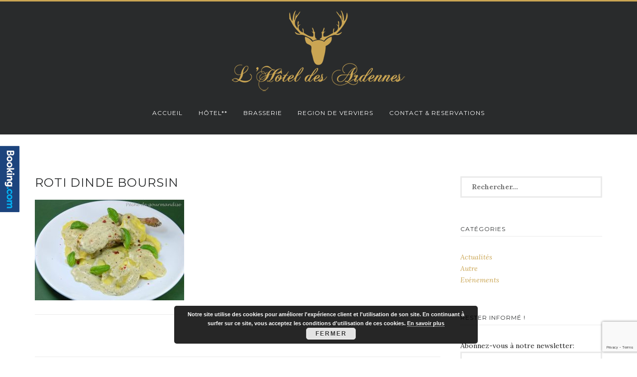

--- FILE ---
content_type: text/html; charset=UTF-8
request_url: https://hotelverviers.com/roti-de-dinde-au-boursin-et-trois-poivres/roti-dinde-boursin-2/
body_size: 15529
content:
<!DOCTYPE html>
<html lang="fr-FR" class="no-js">
<head>
<meta charset="UTF-8">
<meta name="viewport" content="width=device-width, initial-scale=1">
<link rel="profile" href="https://gmpg.org/xfn/11">
<link rel="pingback" href="https://hotelverviers.com/xmlrpc.php">
		<link rel="shortcut icon" href="https://hotelverviers.com/wp-content/uploads/2016/08/favicon.png">
	
<script>document.documentElement.className = document.documentElement.className.replace(/\bno-js\b/g, '') + ' js ';</script>

<meta name='robots' content='index, follow, max-image-preview:large, max-snippet:-1, max-video-preview:-1' />
	<style>img:is([sizes="auto" i], [sizes^="auto," i]) { contain-intrinsic-size: 3000px 1500px }</style>
	
<script>
(function(i,s,o,g,r,a,m){i['GoogleAnalyticsObject']=r;i[r]=i[r]||function(){
 (i[r].q=i[r].q||[]).push(arguments)},i[r].l=1*new Date();a=s.createElement(o),
m=s.getElementsByTagName(o)[0];a.async=1;a.src=g;m.parentNode.insertBefore(a,m)
})(window,document,'script','https://www.google-analytics.com/analytics.js','ga');
 ga('create', 'UA-83607817-1', 'auto');
 ga('send', 'pageview');
</script>
<meta name="google-site-verification" content="jQcLGLz1WLoJWnPzCQJjOU4dDAiFUSK08c-XQTiuJu4" />
<meta name="a2com-site-verification" content="A2COM.BE">

	<!-- This site is optimized with the Yoast SEO plugin v24.3 - https://yoast.com/wordpress/plugins/seo/ -->
	<title>Roti dinde boursin - L&#039;Hôtel des Ardennes - Verviers</title>
	<link rel="canonical" href="https://hotelverviers.com/roti-de-dinde-au-boursin-et-trois-poivres/roti-dinde-boursin-2/" />
	<meta property="og:locale" content="fr_FR" />
	<meta property="og:type" content="article" />
	<meta property="og:title" content="Roti dinde boursin - L&#039;Hôtel des Ardennes - Verviers" />
	<meta property="og:url" content="https://hotelverviers.com/roti-de-dinde-au-boursin-et-trois-poivres/roti-dinde-boursin-2/" />
	<meta property="og:site_name" content="L&#039;Hôtel des Ardennes - Verviers" />
	<meta property="og:image" content="https://hotelverviers.com/roti-de-dinde-au-boursin-et-trois-poivres/roti-dinde-boursin-2" />
	<meta property="og:image:width" content="600" />
	<meta property="og:image:height" content="403" />
	<meta property="og:image:type" content="image/jpeg" />
	<meta name="twitter:card" content="summary_large_image" />
	<script type="application/ld+json" class="yoast-schema-graph">{"@context":"https://schema.org","@graph":[{"@type":"WebPage","@id":"https://hotelverviers.com/roti-de-dinde-au-boursin-et-trois-poivres/roti-dinde-boursin-2/","url":"https://hotelverviers.com/roti-de-dinde-au-boursin-et-trois-poivres/roti-dinde-boursin-2/","name":"Roti dinde boursin - L&#039;Hôtel des Ardennes - Verviers","isPartOf":{"@id":"https://hotelverviers.com/#website"},"primaryImageOfPage":{"@id":"https://hotelverviers.com/roti-de-dinde-au-boursin-et-trois-poivres/roti-dinde-boursin-2/#primaryimage"},"image":{"@id":"https://hotelverviers.com/roti-de-dinde-au-boursin-et-trois-poivres/roti-dinde-boursin-2/#primaryimage"},"thumbnailUrl":"https://hotelverviers.com/wp-content/uploads/2018/10/Roti-dinde-boursin.jpg","datePublished":"2018-10-27T11:02:31+00:00","dateModified":"2018-10-27T11:02:31+00:00","breadcrumb":{"@id":"https://hotelverviers.com/roti-de-dinde-au-boursin-et-trois-poivres/roti-dinde-boursin-2/#breadcrumb"},"inLanguage":"fr-FR","potentialAction":[{"@type":"ReadAction","target":["https://hotelverviers.com/roti-de-dinde-au-boursin-et-trois-poivres/roti-dinde-boursin-2/"]}]},{"@type":"ImageObject","inLanguage":"fr-FR","@id":"https://hotelverviers.com/roti-de-dinde-au-boursin-et-trois-poivres/roti-dinde-boursin-2/#primaryimage","url":"https://hotelverviers.com/wp-content/uploads/2018/10/Roti-dinde-boursin.jpg","contentUrl":"https://hotelverviers.com/wp-content/uploads/2018/10/Roti-dinde-boursin.jpg","width":600,"height":403},{"@type":"BreadcrumbList","@id":"https://hotelverviers.com/roti-de-dinde-au-boursin-et-trois-poivres/roti-dinde-boursin-2/#breadcrumb","itemListElement":[{"@type":"ListItem","position":1,"name":"Accueil","item":"https://hotelverviers.com/"},{"@type":"ListItem","position":2,"name":"Rôti de dinde au boursin et trois poivres","item":"https://hotelverviers.com/roti-de-dinde-au-boursin-et-trois-poivres/"},{"@type":"ListItem","position":3,"name":"Roti dinde boursin"}]},{"@type":"WebSite","@id":"https://hotelverviers.com/#website","url":"https://hotelverviers.com/","name":"L&#039;Hôtel des Ardennes - Verviers","description":"Loger à Verviers, proche de la gare dans un endroit accueillant et chaleureux !","potentialAction":[{"@type":"SearchAction","target":{"@type":"EntryPoint","urlTemplate":"https://hotelverviers.com/?s={search_term_string}"},"query-input":{"@type":"PropertyValueSpecification","valueRequired":true,"valueName":"search_term_string"}}],"inLanguage":"fr-FR"}]}</script>
	<!-- / Yoast SEO plugin. -->


<link rel='dns-prefetch' href='//netdna.bootstrapcdn.com' />
<link rel='dns-prefetch' href='//fonts.googleapis.com' />
<link rel="alternate" type="application/rss+xml" title="L&#039;Hôtel des Ardennes - Verviers &raquo; Flux" href="https://hotelverviers.com/feed/" />
<link rel="alternate" type="application/rss+xml" title="L&#039;Hôtel des Ardennes - Verviers &raquo; Flux des commentaires" href="https://hotelverviers.com/comments/feed/" />
<script type="text/javascript">
/* <![CDATA[ */
window._wpemojiSettings = {"baseUrl":"https:\/\/s.w.org\/images\/core\/emoji\/15.0.3\/72x72\/","ext":".png","svgUrl":"https:\/\/s.w.org\/images\/core\/emoji\/15.0.3\/svg\/","svgExt":".svg","source":{"concatemoji":"https:\/\/hotelverviers.com\/wp-includes\/js\/wp-emoji-release.min.js?ver=6.7.2"}};
/*! This file is auto-generated */
!function(i,n){var o,s,e;function c(e){try{var t={supportTests:e,timestamp:(new Date).valueOf()};sessionStorage.setItem(o,JSON.stringify(t))}catch(e){}}function p(e,t,n){e.clearRect(0,0,e.canvas.width,e.canvas.height),e.fillText(t,0,0);var t=new Uint32Array(e.getImageData(0,0,e.canvas.width,e.canvas.height).data),r=(e.clearRect(0,0,e.canvas.width,e.canvas.height),e.fillText(n,0,0),new Uint32Array(e.getImageData(0,0,e.canvas.width,e.canvas.height).data));return t.every(function(e,t){return e===r[t]})}function u(e,t,n){switch(t){case"flag":return n(e,"\ud83c\udff3\ufe0f\u200d\u26a7\ufe0f","\ud83c\udff3\ufe0f\u200b\u26a7\ufe0f")?!1:!n(e,"\ud83c\uddfa\ud83c\uddf3","\ud83c\uddfa\u200b\ud83c\uddf3")&&!n(e,"\ud83c\udff4\udb40\udc67\udb40\udc62\udb40\udc65\udb40\udc6e\udb40\udc67\udb40\udc7f","\ud83c\udff4\u200b\udb40\udc67\u200b\udb40\udc62\u200b\udb40\udc65\u200b\udb40\udc6e\u200b\udb40\udc67\u200b\udb40\udc7f");case"emoji":return!n(e,"\ud83d\udc26\u200d\u2b1b","\ud83d\udc26\u200b\u2b1b")}return!1}function f(e,t,n){var r="undefined"!=typeof WorkerGlobalScope&&self instanceof WorkerGlobalScope?new OffscreenCanvas(300,150):i.createElement("canvas"),a=r.getContext("2d",{willReadFrequently:!0}),o=(a.textBaseline="top",a.font="600 32px Arial",{});return e.forEach(function(e){o[e]=t(a,e,n)}),o}function t(e){var t=i.createElement("script");t.src=e,t.defer=!0,i.head.appendChild(t)}"undefined"!=typeof Promise&&(o="wpEmojiSettingsSupports",s=["flag","emoji"],n.supports={everything:!0,everythingExceptFlag:!0},e=new Promise(function(e){i.addEventListener("DOMContentLoaded",e,{once:!0})}),new Promise(function(t){var n=function(){try{var e=JSON.parse(sessionStorage.getItem(o));if("object"==typeof e&&"number"==typeof e.timestamp&&(new Date).valueOf()<e.timestamp+604800&&"object"==typeof e.supportTests)return e.supportTests}catch(e){}return null}();if(!n){if("undefined"!=typeof Worker&&"undefined"!=typeof OffscreenCanvas&&"undefined"!=typeof URL&&URL.createObjectURL&&"undefined"!=typeof Blob)try{var e="postMessage("+f.toString()+"("+[JSON.stringify(s),u.toString(),p.toString()].join(",")+"));",r=new Blob([e],{type:"text/javascript"}),a=new Worker(URL.createObjectURL(r),{name:"wpTestEmojiSupports"});return void(a.onmessage=function(e){c(n=e.data),a.terminate(),t(n)})}catch(e){}c(n=f(s,u,p))}t(n)}).then(function(e){for(var t in e)n.supports[t]=e[t],n.supports.everything=n.supports.everything&&n.supports[t],"flag"!==t&&(n.supports.everythingExceptFlag=n.supports.everythingExceptFlag&&n.supports[t]);n.supports.everythingExceptFlag=n.supports.everythingExceptFlag&&!n.supports.flag,n.DOMReady=!1,n.readyCallback=function(){n.DOMReady=!0}}).then(function(){return e}).then(function(){var e;n.supports.everything||(n.readyCallback(),(e=n.source||{}).concatemoji?t(e.concatemoji):e.wpemoji&&e.twemoji&&(t(e.twemoji),t(e.wpemoji)))}))}((window,document),window._wpemojiSettings);
/* ]]> */
</script>
<link rel='stylesheet' id='validate-engine-css-css' href='https://hotelverviers.com/wp-content/plugins/wysija-newsletters/css/validationEngine.jquery.css?ver=2.21' type='text/css' media='all' />

<style id='wp-emoji-styles-inline-css' type='text/css'>

	img.wp-smiley, img.emoji {
		display: inline !important;
		border: none !important;
		box-shadow: none !important;
		height: 1em !important;
		width: 1em !important;
		margin: 0 0.07em !important;
		vertical-align: -0.1em !important;
		background: none !important;
		padding: 0 !important;
	}
</style>
<link rel='stylesheet' id='wp-block-library-css' href='https://hotelverviers.com/wp-includes/css/dist/block-library/style.min.css?ver=6.7.2' type='text/css' media='all' />
<style id='classic-theme-styles-inline-css' type='text/css'>
/*! This file is auto-generated */
.wp-block-button__link{color:#fff;background-color:#32373c;border-radius:9999px;box-shadow:none;text-decoration:none;padding:calc(.667em + 2px) calc(1.333em + 2px);font-size:1.125em}.wp-block-file__button{background:#32373c;color:#fff;text-decoration:none}
</style>
<style id='global-styles-inline-css' type='text/css'>
:root{--wp--preset--aspect-ratio--square: 1;--wp--preset--aspect-ratio--4-3: 4/3;--wp--preset--aspect-ratio--3-4: 3/4;--wp--preset--aspect-ratio--3-2: 3/2;--wp--preset--aspect-ratio--2-3: 2/3;--wp--preset--aspect-ratio--16-9: 16/9;--wp--preset--aspect-ratio--9-16: 9/16;--wp--preset--color--black: #000000;--wp--preset--color--cyan-bluish-gray: #abb8c3;--wp--preset--color--white: #ffffff;--wp--preset--color--pale-pink: #f78da7;--wp--preset--color--vivid-red: #cf2e2e;--wp--preset--color--luminous-vivid-orange: #ff6900;--wp--preset--color--luminous-vivid-amber: #fcb900;--wp--preset--color--light-green-cyan: #7bdcb5;--wp--preset--color--vivid-green-cyan: #00d084;--wp--preset--color--pale-cyan-blue: #8ed1fc;--wp--preset--color--vivid-cyan-blue: #0693e3;--wp--preset--color--vivid-purple: #9b51e0;--wp--preset--gradient--vivid-cyan-blue-to-vivid-purple: linear-gradient(135deg,rgba(6,147,227,1) 0%,rgb(155,81,224) 100%);--wp--preset--gradient--light-green-cyan-to-vivid-green-cyan: linear-gradient(135deg,rgb(122,220,180) 0%,rgb(0,208,130) 100%);--wp--preset--gradient--luminous-vivid-amber-to-luminous-vivid-orange: linear-gradient(135deg,rgba(252,185,0,1) 0%,rgba(255,105,0,1) 100%);--wp--preset--gradient--luminous-vivid-orange-to-vivid-red: linear-gradient(135deg,rgba(255,105,0,1) 0%,rgb(207,46,46) 100%);--wp--preset--gradient--very-light-gray-to-cyan-bluish-gray: linear-gradient(135deg,rgb(238,238,238) 0%,rgb(169,184,195) 100%);--wp--preset--gradient--cool-to-warm-spectrum: linear-gradient(135deg,rgb(74,234,220) 0%,rgb(151,120,209) 20%,rgb(207,42,186) 40%,rgb(238,44,130) 60%,rgb(251,105,98) 80%,rgb(254,248,76) 100%);--wp--preset--gradient--blush-light-purple: linear-gradient(135deg,rgb(255,206,236) 0%,rgb(152,150,240) 100%);--wp--preset--gradient--blush-bordeaux: linear-gradient(135deg,rgb(254,205,165) 0%,rgb(254,45,45) 50%,rgb(107,0,62) 100%);--wp--preset--gradient--luminous-dusk: linear-gradient(135deg,rgb(255,203,112) 0%,rgb(199,81,192) 50%,rgb(65,88,208) 100%);--wp--preset--gradient--pale-ocean: linear-gradient(135deg,rgb(255,245,203) 0%,rgb(182,227,212) 50%,rgb(51,167,181) 100%);--wp--preset--gradient--electric-grass: linear-gradient(135deg,rgb(202,248,128) 0%,rgb(113,206,126) 100%);--wp--preset--gradient--midnight: linear-gradient(135deg,rgb(2,3,129) 0%,rgb(40,116,252) 100%);--wp--preset--font-size--small: 13px;--wp--preset--font-size--medium: 20px;--wp--preset--font-size--large: 36px;--wp--preset--font-size--x-large: 42px;--wp--preset--spacing--20: 0.44rem;--wp--preset--spacing--30: 0.67rem;--wp--preset--spacing--40: 1rem;--wp--preset--spacing--50: 1.5rem;--wp--preset--spacing--60: 2.25rem;--wp--preset--spacing--70: 3.38rem;--wp--preset--spacing--80: 5.06rem;--wp--preset--shadow--natural: 6px 6px 9px rgba(0, 0, 0, 0.2);--wp--preset--shadow--deep: 12px 12px 50px rgba(0, 0, 0, 0.4);--wp--preset--shadow--sharp: 6px 6px 0px rgba(0, 0, 0, 0.2);--wp--preset--shadow--outlined: 6px 6px 0px -3px rgba(255, 255, 255, 1), 6px 6px rgba(0, 0, 0, 1);--wp--preset--shadow--crisp: 6px 6px 0px rgba(0, 0, 0, 1);}:where(.is-layout-flex){gap: 0.5em;}:where(.is-layout-grid){gap: 0.5em;}body .is-layout-flex{display: flex;}.is-layout-flex{flex-wrap: wrap;align-items: center;}.is-layout-flex > :is(*, div){margin: 0;}body .is-layout-grid{display: grid;}.is-layout-grid > :is(*, div){margin: 0;}:where(.wp-block-columns.is-layout-flex){gap: 2em;}:where(.wp-block-columns.is-layout-grid){gap: 2em;}:where(.wp-block-post-template.is-layout-flex){gap: 1.25em;}:where(.wp-block-post-template.is-layout-grid){gap: 1.25em;}.has-black-color{color: var(--wp--preset--color--black) !important;}.has-cyan-bluish-gray-color{color: var(--wp--preset--color--cyan-bluish-gray) !important;}.has-white-color{color: var(--wp--preset--color--white) !important;}.has-pale-pink-color{color: var(--wp--preset--color--pale-pink) !important;}.has-vivid-red-color{color: var(--wp--preset--color--vivid-red) !important;}.has-luminous-vivid-orange-color{color: var(--wp--preset--color--luminous-vivid-orange) !important;}.has-luminous-vivid-amber-color{color: var(--wp--preset--color--luminous-vivid-amber) !important;}.has-light-green-cyan-color{color: var(--wp--preset--color--light-green-cyan) !important;}.has-vivid-green-cyan-color{color: var(--wp--preset--color--vivid-green-cyan) !important;}.has-pale-cyan-blue-color{color: var(--wp--preset--color--pale-cyan-blue) !important;}.has-vivid-cyan-blue-color{color: var(--wp--preset--color--vivid-cyan-blue) !important;}.has-vivid-purple-color{color: var(--wp--preset--color--vivid-purple) !important;}.has-black-background-color{background-color: var(--wp--preset--color--black) !important;}.has-cyan-bluish-gray-background-color{background-color: var(--wp--preset--color--cyan-bluish-gray) !important;}.has-white-background-color{background-color: var(--wp--preset--color--white) !important;}.has-pale-pink-background-color{background-color: var(--wp--preset--color--pale-pink) !important;}.has-vivid-red-background-color{background-color: var(--wp--preset--color--vivid-red) !important;}.has-luminous-vivid-orange-background-color{background-color: var(--wp--preset--color--luminous-vivid-orange) !important;}.has-luminous-vivid-amber-background-color{background-color: var(--wp--preset--color--luminous-vivid-amber) !important;}.has-light-green-cyan-background-color{background-color: var(--wp--preset--color--light-green-cyan) !important;}.has-vivid-green-cyan-background-color{background-color: var(--wp--preset--color--vivid-green-cyan) !important;}.has-pale-cyan-blue-background-color{background-color: var(--wp--preset--color--pale-cyan-blue) !important;}.has-vivid-cyan-blue-background-color{background-color: var(--wp--preset--color--vivid-cyan-blue) !important;}.has-vivid-purple-background-color{background-color: var(--wp--preset--color--vivid-purple) !important;}.has-black-border-color{border-color: var(--wp--preset--color--black) !important;}.has-cyan-bluish-gray-border-color{border-color: var(--wp--preset--color--cyan-bluish-gray) !important;}.has-white-border-color{border-color: var(--wp--preset--color--white) !important;}.has-pale-pink-border-color{border-color: var(--wp--preset--color--pale-pink) !important;}.has-vivid-red-border-color{border-color: var(--wp--preset--color--vivid-red) !important;}.has-luminous-vivid-orange-border-color{border-color: var(--wp--preset--color--luminous-vivid-orange) !important;}.has-luminous-vivid-amber-border-color{border-color: var(--wp--preset--color--luminous-vivid-amber) !important;}.has-light-green-cyan-border-color{border-color: var(--wp--preset--color--light-green-cyan) !important;}.has-vivid-green-cyan-border-color{border-color: var(--wp--preset--color--vivid-green-cyan) !important;}.has-pale-cyan-blue-border-color{border-color: var(--wp--preset--color--pale-cyan-blue) !important;}.has-vivid-cyan-blue-border-color{border-color: var(--wp--preset--color--vivid-cyan-blue) !important;}.has-vivid-purple-border-color{border-color: var(--wp--preset--color--vivid-purple) !important;}.has-vivid-cyan-blue-to-vivid-purple-gradient-background{background: var(--wp--preset--gradient--vivid-cyan-blue-to-vivid-purple) !important;}.has-light-green-cyan-to-vivid-green-cyan-gradient-background{background: var(--wp--preset--gradient--light-green-cyan-to-vivid-green-cyan) !important;}.has-luminous-vivid-amber-to-luminous-vivid-orange-gradient-background{background: var(--wp--preset--gradient--luminous-vivid-amber-to-luminous-vivid-orange) !important;}.has-luminous-vivid-orange-to-vivid-red-gradient-background{background: var(--wp--preset--gradient--luminous-vivid-orange-to-vivid-red) !important;}.has-very-light-gray-to-cyan-bluish-gray-gradient-background{background: var(--wp--preset--gradient--very-light-gray-to-cyan-bluish-gray) !important;}.has-cool-to-warm-spectrum-gradient-background{background: var(--wp--preset--gradient--cool-to-warm-spectrum) !important;}.has-blush-light-purple-gradient-background{background: var(--wp--preset--gradient--blush-light-purple) !important;}.has-blush-bordeaux-gradient-background{background: var(--wp--preset--gradient--blush-bordeaux) !important;}.has-luminous-dusk-gradient-background{background: var(--wp--preset--gradient--luminous-dusk) !important;}.has-pale-ocean-gradient-background{background: var(--wp--preset--gradient--pale-ocean) !important;}.has-electric-grass-gradient-background{background: var(--wp--preset--gradient--electric-grass) !important;}.has-midnight-gradient-background{background: var(--wp--preset--gradient--midnight) !important;}.has-small-font-size{font-size: var(--wp--preset--font-size--small) !important;}.has-medium-font-size{font-size: var(--wp--preset--font-size--medium) !important;}.has-large-font-size{font-size: var(--wp--preset--font-size--large) !important;}.has-x-large-font-size{font-size: var(--wp--preset--font-size--x-large) !important;}
:where(.wp-block-post-template.is-layout-flex){gap: 1.25em;}:where(.wp-block-post-template.is-layout-grid){gap: 1.25em;}
:where(.wp-block-columns.is-layout-flex){gap: 2em;}:where(.wp-block-columns.is-layout-grid){gap: 2em;}
:root :where(.wp-block-pullquote){font-size: 1.5em;line-height: 1.6;}
</style>
<link rel='stylesheet' id='contact-form-7-css' href='https://hotelverviers.com/wp-content/plugins/contact-form-7/includes/css/styles.css?ver=6.0.3' type='text/css' media='all' />
<link rel='stylesheet' id='font-awesome-css' href='//netdna.bootstrapcdn.com/font-awesome/4.1.0/css/font-awesome.css' type='text/css' media='screen' />
<link rel='stylesheet' id='wpcf7-redirect-script-frontend-css' href='https://hotelverviers.com/wp-content/plugins/wpcf7-redirect/build/css/wpcf7-redirect-frontend.min.css?ver=1.1' type='text/css' media='all' />
<link rel='stylesheet' id='morrison-hotel-style-css' href='https://hotelverviers.com/wp-content/themes/morrison-hotel/style.css?ver=20160112' type='text/css' media='all' />
<link rel='stylesheet' id='fontawesome-css' href='https://hotelverviers.com/wp-content/themes/morrison-hotel/css/font-awesome.min.css?ver=4.5.0' type='text/css' media='all' />
<link rel='stylesheet' id='morrison-hotel-fonts-css' href='https://fonts.googleapis.com/css?family=Lora%3A400%2C700%2C400italic%2C700italic%7CMontserrat%3A400&#038;subset=latin%2Clatin-ext' type='text/css' media='all' />
<link rel='stylesheet' id='morrison-hotel-hotelier-css' href='https://hotelverviers.com/wp-content/themes/morrison-hotel/css/hotelier.css?ver=20160112' type='text/css' media='all' />
<link rel='stylesheet' id='wp-add-custom-css-css' href='https://hotelverviers.com?display_custom_css=css&#038;ver=6.7.2' type='text/css' media='all' />
<script type="text/javascript" src="https://hotelverviers.com/wp-includes/js/jquery/jquery.min.js?ver=3.7.1" id="jquery-core-js"></script>
<script type="text/javascript" src="https://hotelverviers.com/wp-includes/js/jquery/jquery-migrate.min.js?ver=3.4.1" id="jquery-migrate-js"></script>
<link rel="https://api.w.org/" href="https://hotelverviers.com/wp-json/" /><link rel="alternate" title="JSON" type="application/json" href="https://hotelverviers.com/wp-json/wp/v2/media/1783" /><link rel="EditURI" type="application/rsd+xml" title="RSD" href="https://hotelverviers.com/xmlrpc.php?rsd" />
<meta name="generator" content="WordPress 6.7.2" />
<meta name="generator" content="WP Hotelier 0.9.7" />
<link rel='shortlink' href='https://hotelverviers.com/?p=1783' />
<link rel="alternate" title="oEmbed (JSON)" type="application/json+oembed" href="https://hotelverviers.com/wp-json/oembed/1.0/embed?url=https%3A%2F%2Fhotelverviers.com%2Froti-de-dinde-au-boursin-et-trois-poivres%2Froti-dinde-boursin-2%2F" />
<link rel="alternate" title="oEmbed (XML)" type="text/xml+oembed" href="https://hotelverviers.com/wp-json/oembed/1.0/embed?url=https%3A%2F%2Fhotelverviers.com%2Froti-de-dinde-au-boursin-et-trois-poivres%2Froti-dinde-boursin-2%2F&#038;format=xml" />
		<style type="text/css">
			.comments-link {
				display: none;
			}
					</style>
		
		
<style>
.scroll-back-to-top-wrapper {
    position: fixed;
	opacity: 0;
	visibility: hidden;
	overflow: hidden;
	text-align: center;
	z-index: 99999999;
    background-color: #777777;
	color: #eeeeee;
	width: 50px;
	height: 48px;
	line-height: 48px;
	right: 30px;
	bottom: 30px;
	padding-top: 2px;
	border-top-left-radius: 10px;
	border-top-right-radius: 10px;
	border-bottom-right-radius: 10px;
	border-bottom-left-radius: 10px;
	-webkit-transition: all 0.5s ease-in-out;
	-moz-transition: all 0.5s ease-in-out;
	-ms-transition: all 0.5s ease-in-out;
	-o-transition: all 0.5s ease-in-out;
	transition: all 0.5s ease-in-out;
}
.scroll-back-to-top-wrapper:hover {
	background-color: #888888;
  color: #eeeeee;
}
.scroll-back-to-top-wrapper.show {
    visibility:visible;
    cursor:pointer;
	opacity: 1.0;
}
.scroll-back-to-top-wrapper i.fa {
	line-height: inherit;
}
.scroll-back-to-top-wrapper .fa-lg {
	vertical-align: 0;
}
</style>
	<style type="text/css">

	/* Accent color */

	h1 a:hover,
	h1 a:focus,
	h1 a:active,
	h2 a:hover,
	h2 a:focus,
	h2 a:active,
	h3 a:hover,
	h3 a:focus,
	h3 a:active,
	h4 a:hover,
	h4 a:focus,
	h4 a:active,
	h5 a:hover,
	h5 a:focus,
	h5 a:active,
	h6 a:hover,
	h6 a:focus,
	h6 a:active,
	a,
	.entry-meta a:hover,
	.entry-footer .tags-links a:hover,
	.entry-footer .cat-links a:hover,
	.search .page-header .page-title span,
	#cancel-comment-reply-link,
	#respond .required,
	.morrison-hotel-service .service-icon,
	.morrison-hotel-toggle-header,
	#hotelier-datepicker .select-icon:before,
	.single-room .room-meta-wrapper a:hover,
	.single-room .room-rates .rate-conditions ul,
	form.room-list .more-about-room a:hover,
	form.room-list .show-gallery:hover,
	form.room-list .room-conditions ul,
	form.room-list .room-max-guests .max:after,
	.single-room .room-meta-wrapper a:hover,
	table.hotelier-table .view-price-breakdown:hover,
	.hotelier-listing .selected-nights:before,
	ul.reservation-details strong,
	.widget-hotelier-rooms-filter li:hover a,
	.widget-hotelier-rooms-filter li:hover a:before,
	.widget-hotelier-rooms-filter li.chosen a:before,
	.widget-hotelier-rooms-filter li.chosen a:hover:before,
	.widget-hotelier-booking .room-list-widget a:hover,
	table.hotelier-table td.room-name a:hover,
	.morrison-hotel-testimonials blockquote cite {
		color: #caa553;
	}
	.lol-mobile #menu-toggle:hover,
	.post-edit-link:hover,
	.morrison-hotel-newsletter-message,
	.flex-control-paging li a.flex-active,
	.flex-control-paging li a:hover,
	.hotelier-info,
	.hdp-wrapper .day.real-today.first-date-selected,
	.hdp-wrapper .day.real-today.last-date-selected,
	.hdp-wrapper .day.first-date-selected,
	.hdp-wrapper .day.last-date-selected,
	.hdp-wrapper .next:hover,
	.hdp-wrapper .prev:hover,
	.widget-hotelier-rooms-filter .filter-label,
	.widget-hotelier-booking .change-cart:hover,
	.hotelier-pagination ul .page-numbers.current,
	.hotelier-pagination ul .page-numbers:hover,
	.morrison-hotel-title:before,
	div.wpcf7-response-output,
	.owl-carousel .owl-dots .owl-dot.active span,
	.owl-carousel .owl-dots .owl-dot:hover span {
		background-color: #caa553;
	}
	.post-edit-link,
	ul.rooms li.room .price .amount,
	.single-room .room-meta-wrapper h3,
	.single-room .room-details .room-price .amount,
	.single-room .room-rates .rate-price .amount,
	.single-room .room-meta-wrapper h3,
	form.room-list ul.rooms li.room.selected_room,
	ul.reservation-details .special-requests strong,
	.widget-hotelier-booking .amount,
	.morrison-hotel-menu h4,
	.sticky .entry-title {
		border-color: #caa553;
	}
	mark, ins {
		background-color: rgba(202,165,83,0.3);
	}
	.sticky .entry-title {
		background-color: rgba(202,165,83,0.1);
	}
	::selection {
		background-color: rgba(202,165,83,0.3);
	}

	/* Top header */

	#top-header {
		background-color: #323536;
		color: #999999;
	}

	#top-header a {
		color: #ffffff;
	}

	#top-header a:hover {
		color: #caa553;
	}

	/* Masthead */

	#masthead,
	.fixed-yes #site-navigation {
		background-color: #292b2c;
	}

	#masthead .site-title a {
		color: #ffffff;
	}

	#masthead .site-title a:hover {
		color: #caa553;
	}

	/* Off-canvas Menu */

	.lol-mobile #primary-menu-container {
		background-color: #caa553;

	}
	.lol-mobile #primary-menu-container a {
		color: #ffffff;
	}

	.lol-mobile #primary-menu li:hover > a,
	.lol-mobile #primary-menu .current_page_item > a,
	.lol-mobile #primary-menu .current-menu-item > a,
	.lol-mobile #primary-menu .current_page_ancestor > a,
	.lol-mobile #primary-menu .current-menu-ancestor > a {
		color: #292b2c;
	}

	/* Menu */

	#primary-menu > li > a {
		color: #ffffff;
	}

	#primary-menu .current_page_parent > a,
	#primary-menu .current_page_item > a,
	#primary-menu .current-menu-item > a,
	#primary-menu .current_page_ancestor > a,
	#primary-menu .current-menu-ancestor > a {
		color: #caa553;
	}

	#primary-menu > li:hover > a {
		color: #caa553;
	}

	@media (min-width: 992px) {
		#primary-menu > li > a:before {
			background-color: #caa553;
		}
		#primary-menu ul {
			background-color: #323536;
		}

		#primary-menu ul li:hover {
			background-color: #292b2c;
		}

		#primary-menu .sub-menu .current_page_item > a,
		#primary-menu .sub-menu .current-menu-item > a,
		#primary-menu .sub-menu .current_page_ancestor > a,
		#primary-menu .sub-menu .current-menu-ancestor > a {
			color: #ffffff;
		}
	}

	#primary-menu ul a {
		color: #999999;
	}

	#primary-menu ul li:hover > a, {
		color: #ffffff;
	}

	/* Buttons */

	.more-link,
	.post-edit-link,
	.widget_tag_cloud a,
	#colophon .widget_tag_cloud a,
	ul.rooms li.room .view-room-details,
	form.room-list .only-x-left,
	.hdp-wrapper .apply-btn {
		border: 1px solid #caa553;
		color: #caa553;
	}

	.more-link:hover,
	.post-edit-link:hover,
	.widget_tag_cloud a:hover,
	#colophon .widget_tag_cloud a:hover,
	ul.rooms li.room .view-room-details:hover,
	.hdp-wrapper .apply-btn:hover {
		background-color: #caa553;
		border-color: #caa553;
		color: #ffffff;
	}

	.button,
	button,
	input[type="button"],
	input[type="reset"],
	input[type="submit"],
	.posts-navigation a,
	.comment-navigation a:hover,
	.morrison-hotel-page-boxes .view-more-link {
		background-color: #caa553;
		color: #ffffff;
	}

	.button:hover,
	button:hover,
	button:active,
	button:focus,
	input[type="button"]:hover,
	input[type="button"]:active,
	input[type="button"]:focus,
	input[type="reset"]:hover,
	input[type="reset"]:active,
	input[type="reset"]:focus,
	input[type="submit"]:hover,
	input[type="submit"]:active,
	input[type="submit"]:focus,
	.posts-navigation a:hover,
	.comment-navigation a,
	.morrison-hotel-page-boxes .view-more-link:hover {
		background-color: #ebebeb;
		color: #292b2c;
	}

	/* Colophon */

	#colophon {
		background-color: #323536;
		color: #999999;
	}

	#colophon .footer-menu {
		background-color: #292b2c;
	}

	#colophon a,
	#colophon h1 a,
	#colophon h2 a,
	#colophon h3 a,
	#colophon h4 a,
	#colophon h5 a,
	#colophon h6 a,
	#colophon h1 a:visited,
	#colophon h2 a:visited,
	#colophon h3 a:visited,
	#colophon h4 a:visited,
	#colophon h5 a:visited,
	#colophon h6 a:visited,
	#colophon strong,
	#colophon .widget_rss cite {
		color: #ffffff;
	}

	#colophon a:hover,
	#colophon h1 a:hover,
	#colophon h1 a:focus,
	#colophon h1 a:active,
	#colophon h2 a:hover,
	#colophon h2 a:focus,
	#colophon h2 a:active,
	#colophon h3 a:hover,
	#colophon h3 a:focus,
	#colophon h3 a:active,
	#colophon h4 a:hover,
	#colophon h4 a:focus,
	#colophon h4 a:active,
	#colophon h5 a:hover,
	#colophon h5 a:focus,
	#colophon h5 a:active,
	#colophon h6 a:hover,
	#colophon h6 a:focus,
	#colophon h6 a:active {
		color: #caa553;
	}

	#colophon h1,
	#colophon h2,
	#colophon h3,
	#colophon h4,
	#colophon h5,
	#colophon h6,
	#colophon h3.widget-title {
		color: #999999;
	}

	#colophon input[type="text"],
	#colophon input[type="email"],
	#colophon input[type="url"],
	#colophon input[type="password"],
	#colophon input[type="search"],
	#colophon textarea {
		color: #999999;
		background-color: #292b2c;
		border-color: #383b3c;
	}

	#colophon input[type="text"]:focus,
	#colophon input[type="email"]:focus,
	#colophon input[type="url"]:focus,
	#colophon input[type="password"]:focus,
	#colophon input[type="search"]:focus,
	#colophon textarea:focus {
		border-color: #454849;
	}

	#colophon .widget_calendar table,
	#colophon .widget_calendar caption,
	#colophon .widget_calendar thead,
	#colophon .widget_calendar tfoot {
		border-color: #383b3c;
	}

	/* Fonts */

	
	body,
	button,
	input,
	select,
	textarea {
		font-family: "Lora", serif;
	}

	.button,
	button,
	input[type="submit"],
	h1,
	h2,
	h3,
	h4,
	h5,
	h6,
	#primary-menu-container,
	#footer-menu,
	#footer-menu ul,
	.widget_recent_entries ul .post-date,
	.widget_rss .rss-date,
	.widget_rss cite,
	.widget_tag_cloud a,
	.widget_calendar caption,
	.entry-footer .tags-links a,
	.entry-footer .cat-links a,
	.entry-footer .comments-link a span,
	.more-link,
	.post-edit-link,
	.page-links a,
	.posts-navigation a,
	.morrison-hotel-toggle-header,
	.morrison-hotel-page-boxes .view-more-link,
	.reply a,
	.comment-navigation a {
		font-family: "Montserrat", serif;
	}

	</style>
	</head>

<body data-rsssl=1 class="attachment attachment-template-default single single-attachment postid-1783 attachmentid-1783 attachment-jpeg group-blog sticky-header-enabled right-sidebar">
<div id="page" class="site">
	<a class="skip-link screen-reader-text" href="#content">Skip to content</a>

	<div id="top-header">
		<div class="wrap">

			
					</div><!-- .wrap -->
	</div><!-- #top-header -->

	
	<header id="masthead" class="site-header default">
		<div class="wrap">
			<div class="site-branding">
				
										<h3 class="site-title semantic">L&#039;Hôtel des Ardennes &#8211; Verviers</h3>
					
					<a href="https://hotelverviers.com/" rel="home" class="site-logo">
						<img id="desktop-logo" src="https://hotelverviers.com/wp-content/uploads/2016/08/logo.png" alt="L&#039;Hôtel des Ardennes - Verviers" width="350" height="163">

													<img id="retina-logo" src="https://hotelverviers.com/wp-content/uploads/2016/08/header-object.png" alt="L&#039;Hôtel des Ardennes - Verviers" width="559" height="260">
											</a>

							</div><!-- .site-branding -->

			<nav id="site-navigation" class="main-navigation">
				<button id="menu-toggle" aria-controls="primary-menu" aria-expanded="false">Menu</button>
				<div id="primary-menu-container" class="menu-menu-principal-container"><ul id="primary-menu" class="menu"><li id="menu-item-900" class="menu-item menu-item-type-post_type menu-item-object-page menu-item-home menu-item-900"><a href="https://hotelverviers.com/">ACCUEIL</a></li>
<li id="menu-item-31" class="menu-item menu-item-type-post_type menu-item-object-page menu-item-has-children menu-item-31"><a href="https://hotelverviers.com/hotel/">Hôtel**</a>
<ul class="sub-menu">
	<li id="menu-item-886" class="menu-item menu-item-type-custom menu-item-object-custom menu-item-886"><a href="/hotel/">chambres &#038; tarifs</a></li>
</ul>
</li>
<li id="menu-item-20" class="menu-item menu-item-type-post_type menu-item-object-page menu-item-has-children menu-item-20"><a href="https://hotelverviers.com/brasserie/">Brasserie</a>
<ul class="sub-menu">
	<li id="menu-item-890" class="menu-item menu-item-type-custom menu-item-object-custom menu-item-890"><a href="/la-carte/">restauration et horaires</a></li>
	<li id="menu-item-975" class="menu-item menu-item-type-custom menu-item-object-custom menu-item-975"><a target="_blank" href="https://hotelverviers.com/wp-content/uploads/2024/02/Panneau-boissons-exterieur.pdf">carte</a></li>
</ul>
</li>
<li id="menu-item-1109" class="menu-item menu-item-type-post_type menu-item-object-page menu-item-has-children menu-item-1109"><a href="https://hotelverviers.com/region-de-verviers/">Region de verviers</a>
<ul class="sub-menu">
	<li id="menu-item-1110" class="menu-item menu-item-type-post_type menu-item-object-page menu-item-1110"><a href="https://hotelverviers.com/region-de-verviers/">activités et aux alentours</a></li>
	<li id="menu-item-964" class="menu-item menu-item-type-taxonomy menu-item-object-category menu-item-964"><a href="https://hotelverviers.com/category/evenements/">nos evénements</a></li>
	<li id="menu-item-1035" class="menu-item menu-item-type-post_type menu-item-object-page menu-item-1035"><a href="https://hotelverviers.com/facilite-de-deplacement/">facilité de déplacement</a></li>
</ul>
</li>
<li id="menu-item-891" class="menu-item menu-item-type-post_type menu-item-object-page menu-item-has-children menu-item-891"><a href="https://hotelverviers.com/contactez-nous/">CONTACT &#038; RESERVATIONS</a>
<ul class="sub-menu">
	<li id="menu-item-892" class="menu-item menu-item-type-post_type menu-item-object-page menu-item-892"><a href="https://hotelverviers.com/contactez-nous/">contact</a></li>
	<li id="menu-item-893" class="menu-item menu-item-type-post_type menu-item-object-page menu-item-893"><a href="https://hotelverviers.com/acces/">plan d&rsquo;accès</a></li>
	<li id="menu-item-894" class="menu-item menu-item-type-custom menu-item-object-custom menu-item-894"><a target="_blank" href="http://www.booking.com/hotel/be/des-ardennes-verviers.fr.html">réservez votre séjour</a></li>
</ul>
</li>
</ul></div>			</nav><!-- #site-navigation -->
		</div><!-- .wrap -->
	</header><!-- #masthead -->

	
	<div id="content" class="site-content wrap">


	<div id="primary" class="content-area">
		<main id="main" class="site-main">

		
<article id="post-1783" class="post-1783 attachment type-attachment status-inherit hentry">
	<header class="entry-header">
		<h1 class="entry-title">Roti dinde boursin</h1>	</header><!-- .entry-header -->

	
	<div class="entry-content">
		<p class="attachment"><a href='https://hotelverviers.com/wp-content/uploads/2018/10/Roti-dinde-boursin.jpg'><img fetchpriority="high" decoding="async" width="300" height="202" src="https://hotelverviers.com/wp-content/uploads/2018/10/Roti-dinde-boursin-300x202.jpg" class="attachment-medium size-medium" alt="" srcset="https://hotelverviers.com/wp-content/uploads/2018/10/Roti-dinde-boursin-300x202.jpg 300w, https://hotelverviers.com/wp-content/uploads/2018/10/Roti-dinde-boursin.jpg 600w" sizes="(max-width: 300px) 100vw, 300px" /></a></p>
	</div><!-- .entry-content -->

	<footer class="entry-footer">
			</footer><!-- .entry-footer -->
</article><!-- #post-## -->

	<nav class="navigation post-navigation" aria-label="Publications">
		<h2 class="screen-reader-text">Navigation de l’article</h2>
		<div class="nav-links"><div class="nav-previous"><a href="https://hotelverviers.com/roti-de-dinde-au-boursin-et-trois-poivres/" rel="prev">Rôti de dinde au boursin et trois poivres</a></div></div>
	</nav>
		</main><!-- #main -->
	</div><!-- #primary -->



	<aside id="secondary" class="widget-area">
		<aside id="search-2" class="widget widget_search"><form role="search" method="get" class="search-form" action="https://hotelverviers.com/">
				<label>
					<span class="screen-reader-text">Rechercher :</span>
					<input type="search" class="search-field" placeholder="Rechercher…" value="" name="s" />
				</label>
				<input type="submit" class="search-submit" value="Rechercher" />
			</form></aside><aside id="categories-2" class="widget widget_categories"><h3 class="widget-title">Catégories</h3>
			<ul>
					<li class="cat-item cat-item-41"><a href="https://hotelverviers.com/category/actualites/">Actualités</a>
</li>
	<li class="cat-item cat-item-1"><a href="https://hotelverviers.com/category/autre/">Autre</a>
</li>
	<li class="cat-item cat-item-42"><a href="https://hotelverviers.com/category/evenements/">Evénements</a>
</li>
			</ul>

			</aside><aside id="wysija-3" class="widget widget_wysija"><h3 class="widget-title">Rester informé !</h3><div class="widget_wysija_cont"><div id="msg-form-wysija-3" class="wysija-msg ajax"></div><form id="form-wysija-3" method="post" action="#wysija" class="widget_wysija">

Abonnez-vous à notre newsletter:
<p class="wysija-paragraph">
    
    
    	<input type="text" name="wysija[user][lastname]" class="wysija-input validate[required]" title="Nom" placeholder="Nom" value="" />
    
    
    
    <span class="abs-req">
        <input type="text" name="wysija[user][abs][lastname]" class="wysija-input validated[abs][lastname]" value="" />
    </span>
    
</p>
<p class="wysija-paragraph">
    
    
    	<input type="text" name="wysija[user][email]" class="wysija-input validate[required,custom[email]]" title="E-mail" placeholder="E-mail" value="" />
    
    
    
    <span class="abs-req">
        <input type="text" name="wysija[user][abs][email]" class="wysija-input validated[abs][email]" value="" />
    </span>
    
</p>
<p class="wysija-paragraph">
	
	<input type="hidden" name="wysija[field][cf_1]" value="0" />
    
    	<label class="wysija-checkbox-label"><input type="checkbox" class="wysija-checkbox validate[required]" name="wysija[field][cf_1]" value="1"  />En envoyant ce formulaire, j&#039;accepte la politique de confidentialité.</label>
    
</p>

<input class="wysija-submit wysija-submit-field" type="submit" value="Je m&#039;abonne !" />

    <input type="hidden" name="form_id" value="1" />
    <input type="hidden" name="action" value="save" />
    <input type="hidden" name="controller" value="subscribers" />
    <input type="hidden" value="1" name="wysija-page" />

    
        <input type="hidden" name="wysija[user_list][list_ids]" value="1" />
    
 </form></div></aside><aside id="text-5" class="widget widget_text">			<div class="textwidget"><div style="background: url(https://hotelverviers.com/wp-content/uploads/2016/01/bell2.png) no-repeat center center; min-width: 260px; min-height: 220px;"><h4 style="text-align: center; padding-top: 2.5em; line-height: 1.5em;">Réserver directement : 
+32(0)87 22 39 25 
ou <a style="color: #caa553;" href="http://www.hoteliers.com/wlpEngine.php?ID=3000&amp;lang=fr" target="_blank">en cliquant sur ce lien</a>.</h4></div>
</div>
		</aside>	</aside><!-- #secondary -->


	</div><!-- #content -->

	<footer id="colophon" class="site-footer">
		<div class="wrap">
			<div class="widget-area">

				<div class="footer-widget">
					<aside id="text-3" class="widget widget_text"><h3 class="widget-title">L’Hôtel des Ardennes</h3>			<div class="textwidget"><p><img src="https://hotelverviers.com/wp-content/uploads/2016/08/hotel-footer.png" class="grayscale"></p>
<div class="nice_footer"><span style="color:#fff;"><i class="fa fa-map-marker" aria-hidden="true"></i> Place de la Victoire, 15<br />
B-4800 Verviers - <a href="/acces/">plan d'accès</a></span></p>
<div style="margin-top: 15px; font-size: 12pt;"><span style="color:#fff;"><i class="fa fa-mobile" aria-hidden="true"></i> GSM : +32(0)496 36 32 32<br />
<i class="fa fa-phone" aria-hidden="true"></i> Tél : +32(0)87 22 39 25</span></div>
</div>
</div>
		</aside>				</div><!-- .footer-widget -->

				<div class="footer-widget">
					
		<aside id="recent-posts-4" class="widget widget_recent_entries">
		<h3 class="widget-title">Actualités</h3>
		<ul>
											<li>
					<a href="https://hotelverviers.com/noubliez-pas-de-reserver-votre-place-pour-la-choucroute-royale-le-1er-ou-2-janvier-2026/">n&rsquo;oubliez pas de réserver votre place pour la choucroute royale le 1er ou 2 janvier 2026</a>
											<span class="post-date">décembre 6, 2025</span>
									</li>
											<li>
					<a href="https://hotelverviers.com/vendredi-midi-et-soir-sur-reservation-moussaka-maison-3/">vendredi midi et soir sur réservation « moussaka maison »</a>
											<span class="post-date">décembre 6, 2025</span>
									</li>
											<li>
					<a href="https://hotelverviers.com/vendredi-midi-et-soir-sur-reservation-potee-de-carottes/">vendredi midi et soir sur réservation « potée de carottes »</a>
											<span class="post-date">novembre 29, 2025</span>
									</li>
											<li>
					<a href="https://hotelverviers.com/vendredi-midi-et-soir-sur-reservation-vol-au-vent-maison-3/">vendredi midi et soir sur réservation « vol au vent maison »</a>
											<span class="post-date">novembre 23, 2025</span>
									</li>
											<li>
					<a href="https://hotelverviers.com/vendredi-midi-et-soir-sur-reservation-paupiette-de-veau-sauce-moutarde-et-ses-accompagnements/">vendredi midi et soir sur réservation « paupiette de veau sauce moutarde et ses accompagnements »</a>
											<span class="post-date">novembre 16, 2025</span>
									</li>
					</ul>

		</aside>				</div><!-- .footer-widget -->

				<div class="footer-widget">
					<aside id="text-4" class="widget widget_text">			<div class="textwidget"><a href="http://goo.gl/ZsKU5b" class="booking_com" target="_blank"><img src="https://hotelverviers.com/wp-content/uploads/2016/08/booking2.png" alt="Booking.com" /></a>

<a href="http://goo.gl/ZsKU5b" class="booking_com2" target="_blank"><img src="https://hotelverviers.com/wp-content/uploads/2016/08/booking.png" alt="Booking.com" /></a></div>
		</aside><aside id="wysija-2" class="widget widget_wysija"><h3 class="widget-title">Newsletter</h3><div class="widget_wysija_cont"><div id="msg-form-wysija-2" class="wysija-msg ajax"></div><form id="form-wysija-2" method="post" action="#wysija" class="widget_wysija">

Abonnez-vous à notre newsletter:
<p class="wysija-paragraph">
    
    
    	<input type="text" name="wysija[user][lastname]" class="wysija-input validate[required]" title="Nom" placeholder="Nom" value="" />
    
    
    
    <span class="abs-req">
        <input type="text" name="wysija[user][abs][lastname]" class="wysija-input validated[abs][lastname]" value="" />
    </span>
    
</p>
<p class="wysija-paragraph">
    
    
    	<input type="text" name="wysija[user][email]" class="wysija-input validate[required,custom[email]]" title="E-mail" placeholder="E-mail" value="" />
    
    
    
    <span class="abs-req">
        <input type="text" name="wysija[user][abs][email]" class="wysija-input validated[abs][email]" value="" />
    </span>
    
</p>
<p class="wysija-paragraph">
	
	<input type="hidden" name="wysija[field][cf_1]" value="0" />
    
    	<label class="wysija-checkbox-label"><input type="checkbox" class="wysija-checkbox validate[required]" name="wysija[field][cf_1]" value="1"  />En envoyant ce formulaire, j&#039;accepte la politique de confidentialité.</label>
    
</p>

<input class="wysija-submit wysija-submit-field" type="submit" value="Je m&#039;abonne !" />

    <input type="hidden" name="form_id" value="1" />
    <input type="hidden" name="action" value="save" />
    <input type="hidden" name="controller" value="subscribers" />
    <input type="hidden" value="1" name="wysija-page" />

    
        <input type="hidden" name="wysija[user_list][list_ids]" value="1" />
    
 </form></div></aside>				</div><!-- .footer-widget -->

			</div><!-- .widget-area -->
		</div><!-- .wrap -->

		<div class="footer-menu">
			<div class="wrap">
				<div class="menu-footer-container"><ul id="footer-menu" class="menu"><li id="menu-item-873" class="menu-item menu-item-type-custom menu-item-object-custom menu-item-home menu-item-873"><a href="https://hotelverviers.com/">ⓒ Copyright 2016 L&rsquo;Hôtel des Ardennes – Verviers</a></li>
<li id="menu-item-874" class="menu-item menu-item-type-custom menu-item-object-custom menu-item-874"><a target="_blank" href="http://a2com.be">Créé par: A2Com</a></li>
<li id="menu-item-2085" class="menu-item menu-item-type-custom menu-item-object-custom menu-item-2085"><a href="/conditions-dutilisation/">En navigant sur ce site, vous acceptez notre Conditions d&rsquo;utilisation</a></li>
</ul></div>			</div><!-- .wrap -->
		</div><!-- .footer-menu -->
	</footer><!-- #colophon -->
</div><!-- #page -->

<div class="scroll-back-to-top-wrapper">
	<span class="scroll-back-to-top-inner">
					<i class="fa fa-2x fa-arrow-circle-up"></i>
			</span>
</div><link rel='stylesheet' id='basecss-css' href='https://hotelverviers.com/wp-content/plugins/eu-cookie-law/css/style.css?ver=6.7.2' type='text/css' media='all' />
<script type="text/javascript" src="https://hotelverviers.com/wp-includes/js/dist/hooks.min.js?ver=4d63a3d491d11ffd8ac6" id="wp-hooks-js"></script>
<script type="text/javascript" src="https://hotelverviers.com/wp-includes/js/dist/i18n.min.js?ver=5e580eb46a90c2b997e6" id="wp-i18n-js"></script>
<script type="text/javascript" id="wp-i18n-js-after">
/* <![CDATA[ */
wp.i18n.setLocaleData( { 'text direction\u0004ltr': [ 'ltr' ] } );
/* ]]> */
</script>
<script type="text/javascript" src="https://hotelverviers.com/wp-content/plugins/contact-form-7/includes/swv/js/index.js?ver=6.0.3" id="swv-js"></script>
<script type="text/javascript" id="contact-form-7-js-translations">
/* <![CDATA[ */
( function( domain, translations ) {
	var localeData = translations.locale_data[ domain ] || translations.locale_data.messages;
	localeData[""].domain = domain;
	wp.i18n.setLocaleData( localeData, domain );
} )( "contact-form-7", {"translation-revision-date":"2025-02-06 12:02:14+0000","generator":"GlotPress\/4.0.1","domain":"messages","locale_data":{"messages":{"":{"domain":"messages","plural-forms":"nplurals=2; plural=n > 1;","lang":"fr"},"This contact form is placed in the wrong place.":["Ce formulaire de contact est plac\u00e9 dans un mauvais endroit."],"Error:":["Erreur\u00a0:"]}},"comment":{"reference":"includes\/js\/index.js"}} );
/* ]]> */
</script>
<script type="text/javascript" id="contact-form-7-js-before">
/* <![CDATA[ */
var wpcf7 = {
    "api": {
        "root": "https:\/\/hotelverviers.com\/wp-json\/",
        "namespace": "contact-form-7\/v1"
    },
    "cached": 1
};
/* ]]> */
</script>
<script type="text/javascript" src="https://hotelverviers.com/wp-content/plugins/contact-form-7/includes/js/index.js?ver=6.0.3" id="contact-form-7-js"></script>
<script type="text/javascript" src="https://hotelverviers.com/wp-content/plugins/hotelier/assets/js/frontend/hotelier.min.js?ver=0.9.7" id="hotelier-js-js"></script>
<script type="text/javascript" id="scroll-back-to-top-js-extra">
/* <![CDATA[ */
var scrollBackToTop = {"scrollDuration":"500","fadeDuration":"0.5"};
/* ]]> */
</script>
<script type="text/javascript" src="https://hotelverviers.com/wp-content/plugins/scroll-back-to-top/assets/js/scroll-back-to-top.js" id="scroll-back-to-top-js"></script>
<script type="text/javascript" id="wpcf7-redirect-script-js-extra">
/* <![CDATA[ */
var wpcf7r = {"ajax_url":"https:\/\/hotelverviers.com\/wp-admin\/admin-ajax.php"};
/* ]]> */
</script>
<script type="text/javascript" src="https://hotelverviers.com/wp-content/plugins/wpcf7-redirect/build/js/wpcf7r-fe.js?ver=1.1" id="wpcf7-redirect-script-js"></script>
<script type="text/javascript" id="cf7-redirect-js-extra">
/* <![CDATA[ */
var cf7redirects = [];
/* ]]> */
</script>
<script type="text/javascript" src="https://hotelverviers.com/wp-content/plugins/smart-customizer/modules/sc-cf7-redirect//js/front.js?ver=1" id="cf7-redirect-js"></script>
<script type="text/javascript" src="https://hotelverviers.com/wp-content/themes/morrison-hotel/js/shared.min.js?ver=20160112" id="morrison-hotel-shared-js-js"></script>
<script type="text/javascript" src="https://hotelverviers.com/wp-content/themes/morrison-hotel/js/morrison-hotel.min.js?ver=20160112" id="morrison-hotel-js-js"></script>
<script type="text/javascript" src="https://www.google.com/recaptcha/api.js?render=6Leng7sUAAAAAKdeivX9kNbS_rIo21bsSJuSTQto&amp;ver=3.0" id="google-recaptcha-js"></script>
<script type="text/javascript" src="https://hotelverviers.com/wp-includes/js/dist/vendor/wp-polyfill.min.js?ver=3.15.0" id="wp-polyfill-js"></script>
<script type="text/javascript" id="wpcf7-recaptcha-js-before">
/* <![CDATA[ */
var wpcf7_recaptcha = {
    "sitekey": "6Leng7sUAAAAAKdeivX9kNbS_rIo21bsSJuSTQto",
    "actions": {
        "homepage": "homepage",
        "contactform": "contactform"
    }
};
/* ]]> */
</script>
<script type="text/javascript" src="https://hotelverviers.com/wp-content/plugins/contact-form-7/modules/recaptcha/index.js?ver=6.0.3" id="wpcf7-recaptcha-js"></script>
<script type="text/javascript" id="eucookielaw-scripts-js-extra">
/* <![CDATA[ */
var eucookielaw_data = {"euCookieSet":"","autoBlock":"0","expireTimer":"300","scrollConsent":"0","networkShareURL":"","isCookiePage":"","isRefererWebsite":""};
/* ]]> */
</script>
<script type="text/javascript" src="https://hotelverviers.com/wp-content/plugins/eu-cookie-law/js/scripts.js?ver=3.1.6" id="eucookielaw-scripts-js"></script>
<script type="text/javascript" src="https://hotelverviers.com/wp-content/plugins/wysija-newsletters/js/validate/languages/jquery.validationEngine-fr.js?ver=2.21" id="wysija-validator-lang-js"></script>
<script type="text/javascript" src="https://hotelverviers.com/wp-content/plugins/wysija-newsletters/js/validate/jquery.validationEngine.js?ver=2.21" id="wysija-validator-js"></script>
<script type="text/javascript" id="wysija-front-subscribers-js-extra">
/* <![CDATA[ */
var wysijaAJAX = {"action":"wysija_ajax","controller":"subscribers","ajaxurl":"https:\/\/hotelverviers.com\/wp-admin\/admin-ajax.php","loadingTrans":"Chargement...","is_rtl":""};
/* ]]> */
</script>
<script type="text/javascript" src="https://hotelverviers.com/wp-content/plugins/wysija-newsletters/js/front-subscribers.js?ver=2.21" id="wysija-front-subscribers-js"></script>
<!-- Eu Cookie Law 3.1.6 --><div class="pea_cook_wrapper pea_cook_bottomcenter" style="color:#FFFFFF;background:rgb(0,0,0);background: rgba(0,0,0,0.85);"><p>Notre site utilise des cookies pour améliorer l&#039;expérience client et l&#039;utilisation de son site. En continuant à surfer sur ce site, vous acceptez les conditions d&#039;utilisation de ces cookies. <a style="color:#FFFFFF;" href="https://hotelverviers.com/conditions-dutilisation/" id="fom">En savoir plus</a> <button id="pea_cook_btn" class="pea_cook_btn">Fermer</button></p></div><div class="pea_cook_more_info_popover"><div class="pea_cook_more_info_popover_inner" style="color:#FFFFFF;background-color: rgba(0,0,0,0.9);"><p>The cookie settings on this website are set to "allow cookies" to give you the best browsing experience possible. If you continue to use this website without changing your cookie settings or you click "Accept" below then you are consenting to this.</p><p><a style="color:#FFFFFF;" href="#" id="pea_close">Close</a></p></div></div>
</body>
</html>


<!-- Page cached by LiteSpeed Cache 7.6.2 on 2025-12-18 08:00:11 -->

--- FILE ---
content_type: text/html; charset=utf-8
request_url: https://www.google.com/recaptcha/api2/anchor?ar=1&k=6Leng7sUAAAAAKdeivX9kNbS_rIo21bsSJuSTQto&co=aHR0cHM6Ly9ob3RlbHZlcnZpZXJzLmNvbTo0NDM.&hl=en&v=7gg7H51Q-naNfhmCP3_R47ho&size=invisible&anchor-ms=20000&execute-ms=15000&cb=wwwltc9kt2wp
body_size: 48127
content:
<!DOCTYPE HTML><html dir="ltr" lang="en"><head><meta http-equiv="Content-Type" content="text/html; charset=UTF-8">
<meta http-equiv="X-UA-Compatible" content="IE=edge">
<title>reCAPTCHA</title>
<style type="text/css">
/* cyrillic-ext */
@font-face {
  font-family: 'Roboto';
  font-style: normal;
  font-weight: 400;
  font-stretch: 100%;
  src: url(//fonts.gstatic.com/s/roboto/v48/KFO7CnqEu92Fr1ME7kSn66aGLdTylUAMa3GUBHMdazTgWw.woff2) format('woff2');
  unicode-range: U+0460-052F, U+1C80-1C8A, U+20B4, U+2DE0-2DFF, U+A640-A69F, U+FE2E-FE2F;
}
/* cyrillic */
@font-face {
  font-family: 'Roboto';
  font-style: normal;
  font-weight: 400;
  font-stretch: 100%;
  src: url(//fonts.gstatic.com/s/roboto/v48/KFO7CnqEu92Fr1ME7kSn66aGLdTylUAMa3iUBHMdazTgWw.woff2) format('woff2');
  unicode-range: U+0301, U+0400-045F, U+0490-0491, U+04B0-04B1, U+2116;
}
/* greek-ext */
@font-face {
  font-family: 'Roboto';
  font-style: normal;
  font-weight: 400;
  font-stretch: 100%;
  src: url(//fonts.gstatic.com/s/roboto/v48/KFO7CnqEu92Fr1ME7kSn66aGLdTylUAMa3CUBHMdazTgWw.woff2) format('woff2');
  unicode-range: U+1F00-1FFF;
}
/* greek */
@font-face {
  font-family: 'Roboto';
  font-style: normal;
  font-weight: 400;
  font-stretch: 100%;
  src: url(//fonts.gstatic.com/s/roboto/v48/KFO7CnqEu92Fr1ME7kSn66aGLdTylUAMa3-UBHMdazTgWw.woff2) format('woff2');
  unicode-range: U+0370-0377, U+037A-037F, U+0384-038A, U+038C, U+038E-03A1, U+03A3-03FF;
}
/* math */
@font-face {
  font-family: 'Roboto';
  font-style: normal;
  font-weight: 400;
  font-stretch: 100%;
  src: url(//fonts.gstatic.com/s/roboto/v48/KFO7CnqEu92Fr1ME7kSn66aGLdTylUAMawCUBHMdazTgWw.woff2) format('woff2');
  unicode-range: U+0302-0303, U+0305, U+0307-0308, U+0310, U+0312, U+0315, U+031A, U+0326-0327, U+032C, U+032F-0330, U+0332-0333, U+0338, U+033A, U+0346, U+034D, U+0391-03A1, U+03A3-03A9, U+03B1-03C9, U+03D1, U+03D5-03D6, U+03F0-03F1, U+03F4-03F5, U+2016-2017, U+2034-2038, U+203C, U+2040, U+2043, U+2047, U+2050, U+2057, U+205F, U+2070-2071, U+2074-208E, U+2090-209C, U+20D0-20DC, U+20E1, U+20E5-20EF, U+2100-2112, U+2114-2115, U+2117-2121, U+2123-214F, U+2190, U+2192, U+2194-21AE, U+21B0-21E5, U+21F1-21F2, U+21F4-2211, U+2213-2214, U+2216-22FF, U+2308-230B, U+2310, U+2319, U+231C-2321, U+2336-237A, U+237C, U+2395, U+239B-23B7, U+23D0, U+23DC-23E1, U+2474-2475, U+25AF, U+25B3, U+25B7, U+25BD, U+25C1, U+25CA, U+25CC, U+25FB, U+266D-266F, U+27C0-27FF, U+2900-2AFF, U+2B0E-2B11, U+2B30-2B4C, U+2BFE, U+3030, U+FF5B, U+FF5D, U+1D400-1D7FF, U+1EE00-1EEFF;
}
/* symbols */
@font-face {
  font-family: 'Roboto';
  font-style: normal;
  font-weight: 400;
  font-stretch: 100%;
  src: url(//fonts.gstatic.com/s/roboto/v48/KFO7CnqEu92Fr1ME7kSn66aGLdTylUAMaxKUBHMdazTgWw.woff2) format('woff2');
  unicode-range: U+0001-000C, U+000E-001F, U+007F-009F, U+20DD-20E0, U+20E2-20E4, U+2150-218F, U+2190, U+2192, U+2194-2199, U+21AF, U+21E6-21F0, U+21F3, U+2218-2219, U+2299, U+22C4-22C6, U+2300-243F, U+2440-244A, U+2460-24FF, U+25A0-27BF, U+2800-28FF, U+2921-2922, U+2981, U+29BF, U+29EB, U+2B00-2BFF, U+4DC0-4DFF, U+FFF9-FFFB, U+10140-1018E, U+10190-1019C, U+101A0, U+101D0-101FD, U+102E0-102FB, U+10E60-10E7E, U+1D2C0-1D2D3, U+1D2E0-1D37F, U+1F000-1F0FF, U+1F100-1F1AD, U+1F1E6-1F1FF, U+1F30D-1F30F, U+1F315, U+1F31C, U+1F31E, U+1F320-1F32C, U+1F336, U+1F378, U+1F37D, U+1F382, U+1F393-1F39F, U+1F3A7-1F3A8, U+1F3AC-1F3AF, U+1F3C2, U+1F3C4-1F3C6, U+1F3CA-1F3CE, U+1F3D4-1F3E0, U+1F3ED, U+1F3F1-1F3F3, U+1F3F5-1F3F7, U+1F408, U+1F415, U+1F41F, U+1F426, U+1F43F, U+1F441-1F442, U+1F444, U+1F446-1F449, U+1F44C-1F44E, U+1F453, U+1F46A, U+1F47D, U+1F4A3, U+1F4B0, U+1F4B3, U+1F4B9, U+1F4BB, U+1F4BF, U+1F4C8-1F4CB, U+1F4D6, U+1F4DA, U+1F4DF, U+1F4E3-1F4E6, U+1F4EA-1F4ED, U+1F4F7, U+1F4F9-1F4FB, U+1F4FD-1F4FE, U+1F503, U+1F507-1F50B, U+1F50D, U+1F512-1F513, U+1F53E-1F54A, U+1F54F-1F5FA, U+1F610, U+1F650-1F67F, U+1F687, U+1F68D, U+1F691, U+1F694, U+1F698, U+1F6AD, U+1F6B2, U+1F6B9-1F6BA, U+1F6BC, U+1F6C6-1F6CF, U+1F6D3-1F6D7, U+1F6E0-1F6EA, U+1F6F0-1F6F3, U+1F6F7-1F6FC, U+1F700-1F7FF, U+1F800-1F80B, U+1F810-1F847, U+1F850-1F859, U+1F860-1F887, U+1F890-1F8AD, U+1F8B0-1F8BB, U+1F8C0-1F8C1, U+1F900-1F90B, U+1F93B, U+1F946, U+1F984, U+1F996, U+1F9E9, U+1FA00-1FA6F, U+1FA70-1FA7C, U+1FA80-1FA89, U+1FA8F-1FAC6, U+1FACE-1FADC, U+1FADF-1FAE9, U+1FAF0-1FAF8, U+1FB00-1FBFF;
}
/* vietnamese */
@font-face {
  font-family: 'Roboto';
  font-style: normal;
  font-weight: 400;
  font-stretch: 100%;
  src: url(//fonts.gstatic.com/s/roboto/v48/KFO7CnqEu92Fr1ME7kSn66aGLdTylUAMa3OUBHMdazTgWw.woff2) format('woff2');
  unicode-range: U+0102-0103, U+0110-0111, U+0128-0129, U+0168-0169, U+01A0-01A1, U+01AF-01B0, U+0300-0301, U+0303-0304, U+0308-0309, U+0323, U+0329, U+1EA0-1EF9, U+20AB;
}
/* latin-ext */
@font-face {
  font-family: 'Roboto';
  font-style: normal;
  font-weight: 400;
  font-stretch: 100%;
  src: url(//fonts.gstatic.com/s/roboto/v48/KFO7CnqEu92Fr1ME7kSn66aGLdTylUAMa3KUBHMdazTgWw.woff2) format('woff2');
  unicode-range: U+0100-02BA, U+02BD-02C5, U+02C7-02CC, U+02CE-02D7, U+02DD-02FF, U+0304, U+0308, U+0329, U+1D00-1DBF, U+1E00-1E9F, U+1EF2-1EFF, U+2020, U+20A0-20AB, U+20AD-20C0, U+2113, U+2C60-2C7F, U+A720-A7FF;
}
/* latin */
@font-face {
  font-family: 'Roboto';
  font-style: normal;
  font-weight: 400;
  font-stretch: 100%;
  src: url(//fonts.gstatic.com/s/roboto/v48/KFO7CnqEu92Fr1ME7kSn66aGLdTylUAMa3yUBHMdazQ.woff2) format('woff2');
  unicode-range: U+0000-00FF, U+0131, U+0152-0153, U+02BB-02BC, U+02C6, U+02DA, U+02DC, U+0304, U+0308, U+0329, U+2000-206F, U+20AC, U+2122, U+2191, U+2193, U+2212, U+2215, U+FEFF, U+FFFD;
}
/* cyrillic-ext */
@font-face {
  font-family: 'Roboto';
  font-style: normal;
  font-weight: 500;
  font-stretch: 100%;
  src: url(//fonts.gstatic.com/s/roboto/v48/KFO7CnqEu92Fr1ME7kSn66aGLdTylUAMa3GUBHMdazTgWw.woff2) format('woff2');
  unicode-range: U+0460-052F, U+1C80-1C8A, U+20B4, U+2DE0-2DFF, U+A640-A69F, U+FE2E-FE2F;
}
/* cyrillic */
@font-face {
  font-family: 'Roboto';
  font-style: normal;
  font-weight: 500;
  font-stretch: 100%;
  src: url(//fonts.gstatic.com/s/roboto/v48/KFO7CnqEu92Fr1ME7kSn66aGLdTylUAMa3iUBHMdazTgWw.woff2) format('woff2');
  unicode-range: U+0301, U+0400-045F, U+0490-0491, U+04B0-04B1, U+2116;
}
/* greek-ext */
@font-face {
  font-family: 'Roboto';
  font-style: normal;
  font-weight: 500;
  font-stretch: 100%;
  src: url(//fonts.gstatic.com/s/roboto/v48/KFO7CnqEu92Fr1ME7kSn66aGLdTylUAMa3CUBHMdazTgWw.woff2) format('woff2');
  unicode-range: U+1F00-1FFF;
}
/* greek */
@font-face {
  font-family: 'Roboto';
  font-style: normal;
  font-weight: 500;
  font-stretch: 100%;
  src: url(//fonts.gstatic.com/s/roboto/v48/KFO7CnqEu92Fr1ME7kSn66aGLdTylUAMa3-UBHMdazTgWw.woff2) format('woff2');
  unicode-range: U+0370-0377, U+037A-037F, U+0384-038A, U+038C, U+038E-03A1, U+03A3-03FF;
}
/* math */
@font-face {
  font-family: 'Roboto';
  font-style: normal;
  font-weight: 500;
  font-stretch: 100%;
  src: url(//fonts.gstatic.com/s/roboto/v48/KFO7CnqEu92Fr1ME7kSn66aGLdTylUAMawCUBHMdazTgWw.woff2) format('woff2');
  unicode-range: U+0302-0303, U+0305, U+0307-0308, U+0310, U+0312, U+0315, U+031A, U+0326-0327, U+032C, U+032F-0330, U+0332-0333, U+0338, U+033A, U+0346, U+034D, U+0391-03A1, U+03A3-03A9, U+03B1-03C9, U+03D1, U+03D5-03D6, U+03F0-03F1, U+03F4-03F5, U+2016-2017, U+2034-2038, U+203C, U+2040, U+2043, U+2047, U+2050, U+2057, U+205F, U+2070-2071, U+2074-208E, U+2090-209C, U+20D0-20DC, U+20E1, U+20E5-20EF, U+2100-2112, U+2114-2115, U+2117-2121, U+2123-214F, U+2190, U+2192, U+2194-21AE, U+21B0-21E5, U+21F1-21F2, U+21F4-2211, U+2213-2214, U+2216-22FF, U+2308-230B, U+2310, U+2319, U+231C-2321, U+2336-237A, U+237C, U+2395, U+239B-23B7, U+23D0, U+23DC-23E1, U+2474-2475, U+25AF, U+25B3, U+25B7, U+25BD, U+25C1, U+25CA, U+25CC, U+25FB, U+266D-266F, U+27C0-27FF, U+2900-2AFF, U+2B0E-2B11, U+2B30-2B4C, U+2BFE, U+3030, U+FF5B, U+FF5D, U+1D400-1D7FF, U+1EE00-1EEFF;
}
/* symbols */
@font-face {
  font-family: 'Roboto';
  font-style: normal;
  font-weight: 500;
  font-stretch: 100%;
  src: url(//fonts.gstatic.com/s/roboto/v48/KFO7CnqEu92Fr1ME7kSn66aGLdTylUAMaxKUBHMdazTgWw.woff2) format('woff2');
  unicode-range: U+0001-000C, U+000E-001F, U+007F-009F, U+20DD-20E0, U+20E2-20E4, U+2150-218F, U+2190, U+2192, U+2194-2199, U+21AF, U+21E6-21F0, U+21F3, U+2218-2219, U+2299, U+22C4-22C6, U+2300-243F, U+2440-244A, U+2460-24FF, U+25A0-27BF, U+2800-28FF, U+2921-2922, U+2981, U+29BF, U+29EB, U+2B00-2BFF, U+4DC0-4DFF, U+FFF9-FFFB, U+10140-1018E, U+10190-1019C, U+101A0, U+101D0-101FD, U+102E0-102FB, U+10E60-10E7E, U+1D2C0-1D2D3, U+1D2E0-1D37F, U+1F000-1F0FF, U+1F100-1F1AD, U+1F1E6-1F1FF, U+1F30D-1F30F, U+1F315, U+1F31C, U+1F31E, U+1F320-1F32C, U+1F336, U+1F378, U+1F37D, U+1F382, U+1F393-1F39F, U+1F3A7-1F3A8, U+1F3AC-1F3AF, U+1F3C2, U+1F3C4-1F3C6, U+1F3CA-1F3CE, U+1F3D4-1F3E0, U+1F3ED, U+1F3F1-1F3F3, U+1F3F5-1F3F7, U+1F408, U+1F415, U+1F41F, U+1F426, U+1F43F, U+1F441-1F442, U+1F444, U+1F446-1F449, U+1F44C-1F44E, U+1F453, U+1F46A, U+1F47D, U+1F4A3, U+1F4B0, U+1F4B3, U+1F4B9, U+1F4BB, U+1F4BF, U+1F4C8-1F4CB, U+1F4D6, U+1F4DA, U+1F4DF, U+1F4E3-1F4E6, U+1F4EA-1F4ED, U+1F4F7, U+1F4F9-1F4FB, U+1F4FD-1F4FE, U+1F503, U+1F507-1F50B, U+1F50D, U+1F512-1F513, U+1F53E-1F54A, U+1F54F-1F5FA, U+1F610, U+1F650-1F67F, U+1F687, U+1F68D, U+1F691, U+1F694, U+1F698, U+1F6AD, U+1F6B2, U+1F6B9-1F6BA, U+1F6BC, U+1F6C6-1F6CF, U+1F6D3-1F6D7, U+1F6E0-1F6EA, U+1F6F0-1F6F3, U+1F6F7-1F6FC, U+1F700-1F7FF, U+1F800-1F80B, U+1F810-1F847, U+1F850-1F859, U+1F860-1F887, U+1F890-1F8AD, U+1F8B0-1F8BB, U+1F8C0-1F8C1, U+1F900-1F90B, U+1F93B, U+1F946, U+1F984, U+1F996, U+1F9E9, U+1FA00-1FA6F, U+1FA70-1FA7C, U+1FA80-1FA89, U+1FA8F-1FAC6, U+1FACE-1FADC, U+1FADF-1FAE9, U+1FAF0-1FAF8, U+1FB00-1FBFF;
}
/* vietnamese */
@font-face {
  font-family: 'Roboto';
  font-style: normal;
  font-weight: 500;
  font-stretch: 100%;
  src: url(//fonts.gstatic.com/s/roboto/v48/KFO7CnqEu92Fr1ME7kSn66aGLdTylUAMa3OUBHMdazTgWw.woff2) format('woff2');
  unicode-range: U+0102-0103, U+0110-0111, U+0128-0129, U+0168-0169, U+01A0-01A1, U+01AF-01B0, U+0300-0301, U+0303-0304, U+0308-0309, U+0323, U+0329, U+1EA0-1EF9, U+20AB;
}
/* latin-ext */
@font-face {
  font-family: 'Roboto';
  font-style: normal;
  font-weight: 500;
  font-stretch: 100%;
  src: url(//fonts.gstatic.com/s/roboto/v48/KFO7CnqEu92Fr1ME7kSn66aGLdTylUAMa3KUBHMdazTgWw.woff2) format('woff2');
  unicode-range: U+0100-02BA, U+02BD-02C5, U+02C7-02CC, U+02CE-02D7, U+02DD-02FF, U+0304, U+0308, U+0329, U+1D00-1DBF, U+1E00-1E9F, U+1EF2-1EFF, U+2020, U+20A0-20AB, U+20AD-20C0, U+2113, U+2C60-2C7F, U+A720-A7FF;
}
/* latin */
@font-face {
  font-family: 'Roboto';
  font-style: normal;
  font-weight: 500;
  font-stretch: 100%;
  src: url(//fonts.gstatic.com/s/roboto/v48/KFO7CnqEu92Fr1ME7kSn66aGLdTylUAMa3yUBHMdazQ.woff2) format('woff2');
  unicode-range: U+0000-00FF, U+0131, U+0152-0153, U+02BB-02BC, U+02C6, U+02DA, U+02DC, U+0304, U+0308, U+0329, U+2000-206F, U+20AC, U+2122, U+2191, U+2193, U+2212, U+2215, U+FEFF, U+FFFD;
}
/* cyrillic-ext */
@font-face {
  font-family: 'Roboto';
  font-style: normal;
  font-weight: 900;
  font-stretch: 100%;
  src: url(//fonts.gstatic.com/s/roboto/v48/KFO7CnqEu92Fr1ME7kSn66aGLdTylUAMa3GUBHMdazTgWw.woff2) format('woff2');
  unicode-range: U+0460-052F, U+1C80-1C8A, U+20B4, U+2DE0-2DFF, U+A640-A69F, U+FE2E-FE2F;
}
/* cyrillic */
@font-face {
  font-family: 'Roboto';
  font-style: normal;
  font-weight: 900;
  font-stretch: 100%;
  src: url(//fonts.gstatic.com/s/roboto/v48/KFO7CnqEu92Fr1ME7kSn66aGLdTylUAMa3iUBHMdazTgWw.woff2) format('woff2');
  unicode-range: U+0301, U+0400-045F, U+0490-0491, U+04B0-04B1, U+2116;
}
/* greek-ext */
@font-face {
  font-family: 'Roboto';
  font-style: normal;
  font-weight: 900;
  font-stretch: 100%;
  src: url(//fonts.gstatic.com/s/roboto/v48/KFO7CnqEu92Fr1ME7kSn66aGLdTylUAMa3CUBHMdazTgWw.woff2) format('woff2');
  unicode-range: U+1F00-1FFF;
}
/* greek */
@font-face {
  font-family: 'Roboto';
  font-style: normal;
  font-weight: 900;
  font-stretch: 100%;
  src: url(//fonts.gstatic.com/s/roboto/v48/KFO7CnqEu92Fr1ME7kSn66aGLdTylUAMa3-UBHMdazTgWw.woff2) format('woff2');
  unicode-range: U+0370-0377, U+037A-037F, U+0384-038A, U+038C, U+038E-03A1, U+03A3-03FF;
}
/* math */
@font-face {
  font-family: 'Roboto';
  font-style: normal;
  font-weight: 900;
  font-stretch: 100%;
  src: url(//fonts.gstatic.com/s/roboto/v48/KFO7CnqEu92Fr1ME7kSn66aGLdTylUAMawCUBHMdazTgWw.woff2) format('woff2');
  unicode-range: U+0302-0303, U+0305, U+0307-0308, U+0310, U+0312, U+0315, U+031A, U+0326-0327, U+032C, U+032F-0330, U+0332-0333, U+0338, U+033A, U+0346, U+034D, U+0391-03A1, U+03A3-03A9, U+03B1-03C9, U+03D1, U+03D5-03D6, U+03F0-03F1, U+03F4-03F5, U+2016-2017, U+2034-2038, U+203C, U+2040, U+2043, U+2047, U+2050, U+2057, U+205F, U+2070-2071, U+2074-208E, U+2090-209C, U+20D0-20DC, U+20E1, U+20E5-20EF, U+2100-2112, U+2114-2115, U+2117-2121, U+2123-214F, U+2190, U+2192, U+2194-21AE, U+21B0-21E5, U+21F1-21F2, U+21F4-2211, U+2213-2214, U+2216-22FF, U+2308-230B, U+2310, U+2319, U+231C-2321, U+2336-237A, U+237C, U+2395, U+239B-23B7, U+23D0, U+23DC-23E1, U+2474-2475, U+25AF, U+25B3, U+25B7, U+25BD, U+25C1, U+25CA, U+25CC, U+25FB, U+266D-266F, U+27C0-27FF, U+2900-2AFF, U+2B0E-2B11, U+2B30-2B4C, U+2BFE, U+3030, U+FF5B, U+FF5D, U+1D400-1D7FF, U+1EE00-1EEFF;
}
/* symbols */
@font-face {
  font-family: 'Roboto';
  font-style: normal;
  font-weight: 900;
  font-stretch: 100%;
  src: url(//fonts.gstatic.com/s/roboto/v48/KFO7CnqEu92Fr1ME7kSn66aGLdTylUAMaxKUBHMdazTgWw.woff2) format('woff2');
  unicode-range: U+0001-000C, U+000E-001F, U+007F-009F, U+20DD-20E0, U+20E2-20E4, U+2150-218F, U+2190, U+2192, U+2194-2199, U+21AF, U+21E6-21F0, U+21F3, U+2218-2219, U+2299, U+22C4-22C6, U+2300-243F, U+2440-244A, U+2460-24FF, U+25A0-27BF, U+2800-28FF, U+2921-2922, U+2981, U+29BF, U+29EB, U+2B00-2BFF, U+4DC0-4DFF, U+FFF9-FFFB, U+10140-1018E, U+10190-1019C, U+101A0, U+101D0-101FD, U+102E0-102FB, U+10E60-10E7E, U+1D2C0-1D2D3, U+1D2E0-1D37F, U+1F000-1F0FF, U+1F100-1F1AD, U+1F1E6-1F1FF, U+1F30D-1F30F, U+1F315, U+1F31C, U+1F31E, U+1F320-1F32C, U+1F336, U+1F378, U+1F37D, U+1F382, U+1F393-1F39F, U+1F3A7-1F3A8, U+1F3AC-1F3AF, U+1F3C2, U+1F3C4-1F3C6, U+1F3CA-1F3CE, U+1F3D4-1F3E0, U+1F3ED, U+1F3F1-1F3F3, U+1F3F5-1F3F7, U+1F408, U+1F415, U+1F41F, U+1F426, U+1F43F, U+1F441-1F442, U+1F444, U+1F446-1F449, U+1F44C-1F44E, U+1F453, U+1F46A, U+1F47D, U+1F4A3, U+1F4B0, U+1F4B3, U+1F4B9, U+1F4BB, U+1F4BF, U+1F4C8-1F4CB, U+1F4D6, U+1F4DA, U+1F4DF, U+1F4E3-1F4E6, U+1F4EA-1F4ED, U+1F4F7, U+1F4F9-1F4FB, U+1F4FD-1F4FE, U+1F503, U+1F507-1F50B, U+1F50D, U+1F512-1F513, U+1F53E-1F54A, U+1F54F-1F5FA, U+1F610, U+1F650-1F67F, U+1F687, U+1F68D, U+1F691, U+1F694, U+1F698, U+1F6AD, U+1F6B2, U+1F6B9-1F6BA, U+1F6BC, U+1F6C6-1F6CF, U+1F6D3-1F6D7, U+1F6E0-1F6EA, U+1F6F0-1F6F3, U+1F6F7-1F6FC, U+1F700-1F7FF, U+1F800-1F80B, U+1F810-1F847, U+1F850-1F859, U+1F860-1F887, U+1F890-1F8AD, U+1F8B0-1F8BB, U+1F8C0-1F8C1, U+1F900-1F90B, U+1F93B, U+1F946, U+1F984, U+1F996, U+1F9E9, U+1FA00-1FA6F, U+1FA70-1FA7C, U+1FA80-1FA89, U+1FA8F-1FAC6, U+1FACE-1FADC, U+1FADF-1FAE9, U+1FAF0-1FAF8, U+1FB00-1FBFF;
}
/* vietnamese */
@font-face {
  font-family: 'Roboto';
  font-style: normal;
  font-weight: 900;
  font-stretch: 100%;
  src: url(//fonts.gstatic.com/s/roboto/v48/KFO7CnqEu92Fr1ME7kSn66aGLdTylUAMa3OUBHMdazTgWw.woff2) format('woff2');
  unicode-range: U+0102-0103, U+0110-0111, U+0128-0129, U+0168-0169, U+01A0-01A1, U+01AF-01B0, U+0300-0301, U+0303-0304, U+0308-0309, U+0323, U+0329, U+1EA0-1EF9, U+20AB;
}
/* latin-ext */
@font-face {
  font-family: 'Roboto';
  font-style: normal;
  font-weight: 900;
  font-stretch: 100%;
  src: url(//fonts.gstatic.com/s/roboto/v48/KFO7CnqEu92Fr1ME7kSn66aGLdTylUAMa3KUBHMdazTgWw.woff2) format('woff2');
  unicode-range: U+0100-02BA, U+02BD-02C5, U+02C7-02CC, U+02CE-02D7, U+02DD-02FF, U+0304, U+0308, U+0329, U+1D00-1DBF, U+1E00-1E9F, U+1EF2-1EFF, U+2020, U+20A0-20AB, U+20AD-20C0, U+2113, U+2C60-2C7F, U+A720-A7FF;
}
/* latin */
@font-face {
  font-family: 'Roboto';
  font-style: normal;
  font-weight: 900;
  font-stretch: 100%;
  src: url(//fonts.gstatic.com/s/roboto/v48/KFO7CnqEu92Fr1ME7kSn66aGLdTylUAMa3yUBHMdazQ.woff2) format('woff2');
  unicode-range: U+0000-00FF, U+0131, U+0152-0153, U+02BB-02BC, U+02C6, U+02DA, U+02DC, U+0304, U+0308, U+0329, U+2000-206F, U+20AC, U+2122, U+2191, U+2193, U+2212, U+2215, U+FEFF, U+FFFD;
}

</style>
<link rel="stylesheet" type="text/css" href="https://www.gstatic.com/recaptcha/releases/7gg7H51Q-naNfhmCP3_R47ho/styles__ltr.css">
<script nonce="I0FRLxbx4MXToLQWJ79GVw" type="text/javascript">window['__recaptcha_api'] = 'https://www.google.com/recaptcha/api2/';</script>
<script type="text/javascript" src="https://www.gstatic.com/recaptcha/releases/7gg7H51Q-naNfhmCP3_R47ho/recaptcha__en.js" nonce="I0FRLxbx4MXToLQWJ79GVw">
      
    </script></head>
<body><div id="rc-anchor-alert" class="rc-anchor-alert"></div>
<input type="hidden" id="recaptcha-token" value="[base64]">
<script type="text/javascript" nonce="I0FRLxbx4MXToLQWJ79GVw">
      recaptcha.anchor.Main.init("[\x22ainput\x22,[\x22bgdata\x22,\x22\x22,\[base64]/[base64]/[base64]/[base64]/cjw8ejpyPj4+eil9Y2F0Y2gobCl7dGhyb3cgbDt9fSxIPWZ1bmN0aW9uKHcsdCx6KXtpZih3PT0xOTR8fHc9PTIwOCl0LnZbd10/dC52W3ddLmNvbmNhdCh6KTp0LnZbd109b2Yoeix0KTtlbHNle2lmKHQuYkImJnchPTMxNylyZXR1cm47dz09NjZ8fHc9PTEyMnx8dz09NDcwfHx3PT00NHx8dz09NDE2fHx3PT0zOTd8fHc9PTQyMXx8dz09Njh8fHc9PTcwfHx3PT0xODQ/[base64]/[base64]/[base64]/bmV3IGRbVl0oSlswXSk6cD09Mj9uZXcgZFtWXShKWzBdLEpbMV0pOnA9PTM/bmV3IGRbVl0oSlswXSxKWzFdLEpbMl0pOnA9PTQ/[base64]/[base64]/[base64]/[base64]\x22,\[base64]\\u003d\\u003d\x22,\[base64]/DtHXDoCHDqwgUw7llHsOsWsOzwqfCuxnCk8Onw4h8XcK0wrPCncKMQ1kfwprDmkPCjMK2wqh/wrEHMcKXBsK8DsOiWzsVwrBBFMKWwo/CtXDCkhRuwoPCoMKfHcOsw68NRcKvdg0iwqd9wpQCfMKPIMKyYMOIfFRiwpnCs8O9IkAwck1aO2BCZVLDoGMMMcONTMO7woPDmcKEbCZXQsOtERg+e8Kpw7XDtilywp9JdDTCrFd+SH/[base64]/CoRlkwpjDucKIw4XDt8OzwqbDvMOTDMOLwqjCnHnDpFDDjAQDw7BDwpbCq2MvwofDhsK8w63DtxtFJyt0JcOPVcK0bcOMV8KeZgpTwoRVw4AjwpBGPUvDmy8cI8KBDsKdw408wqHDtsKwaHPCqVEsw7oJwobClm1owp1vwo0bLEnDoWJhKEtow4jDlcO8LsKzP1/DjsODwpZbw4TDhMOIEMKnwqx2w5stI2IhwrJPGmHCsyvCth7DsmzDpB7Dt1Rqw7DCpiHDuMO7w6jCoijCjsOTcghDwodvw4EewrjDmsO7czxRwpIJwpJGfsKsccOpU8OlZXBlWsKnLTvDt8O9Q8KkUB9Bwp/DvMObw5vDs8KqNnsMw6MSKBXDnlTDqcObL8K0wrDDlRfDpcOXw6VYw5UJwqx2wpBWw6DCvwpnw40oaSB0wqjDk8K+w7PChcKbwoDDk8KPw7QHSUEnFsKgw5ksQ3ZcHTx2GWXDvsKHwqMnJsKNw5w9TcKScVvCkybDnsKDwpfDv3Qjw6fCkSFSAMKnw4/DkXIpHcOOIEXDgsKlw4XDn8KRDcO7UMOtwrvDij/DhCteKAXDsMOhB8KLwo/CimfDpcKcw4Zgw4bCu3DCkk3Dq8OTL8Oww4UaUcOgw7XClcO0w6JRwozDlzbCijxEYgYZKVQmZcOuWFvDlyTDucORwp/Dt8Obw5Mbw5jChhJGwot0woPDqMKAQQQ/NMKNWMO4YMKCw67Dr8Osw43Cr1HDsFBlBMO6JMKpVsKiDcK1wp/Cg0UrwoDCu1ZRw54dw4U8w7PDp8OtwqDDi1nCh0jDmMOPLCrDjQTCtcO1AVVUw4hiw7nDk8Odw7RoBiPCpcOVAUNFOGkGBMOswptYwr5SMzpKw4NcwrjCscO9w63DvsOqwodOU8Kpw6Fzw4vDgsO9w451XcOFXA7DjsObw41xHMKpw5zCssOsRcKxw5haw51/w5RpwrHDr8KPw74UwpfDjkbDtRwTw7XDknXCgSBXflDClFTDp8Ozw5TCl1vCjMK3w7/DuUTDncK3ZMODwo/CpMObUCFWwqbDgMOndWrDu1VYw5nDogItwo4WF1zCqT1KwqpJHQjDuxLDhTPCrVtdO14NRcOsw5JBXMKIEjbCuMKVwpDDocOsT8OzacKkwrbDqT/Dn8OgV3cew4/[base64]/DlTPCoBsGw6YOw7/Do8K/w6vClVAOCGJcZsOuIcOnCMOLw6rDtzZmwpnCqsOJZztsc8OWUMOmwrPDm8OAHjLDh8K4w4AQw7AgYSbDgsKzTyrCiFdmw5vCqsKgV8KnwrjCoG01w7TDtMK1FcOqPcOAwrMJJEvCjDsNRX5EwoDCjyI1MMK+w6fCoADDosOywoATGyzCmG/CocO5wrpNIHFewrITEU/CtxfCncODXQkPwqLDmDobcEEMf2osZTnDjwdPw7Qdw40SAcK2w5hScsOtYcKPwqFNw6sDViBNw6TDu2Zhw4x2GsOzw4ASwoHDkXbCkikIW8Oww5pAwpZQXsKfwoPDmTDCiSzDtMKKw73DmWNMExgbwoHDkTUNw7TCpy/CjHXChG0iw7x+aMKCw4MSwqxaw74iLcKpw5bDhcKLw4ZfT1/[base64]/bmZFwrpKbzpywpLCkFJGQsO8wrTCjHljRX/Cp29/w7/[base64]/DmMK2wp9zDsKeSQvDpEE5wqBKwod6KW5bwpHDsMObwo8cRn08CWTDjcOnLcKtf8KkwrV4ND0KwoMew6/Dj3Qtw7XDtcKFIMORA8KqNcKeTnDChG1icVnDjsKJw6JGMsOiwrfDqMKZKl3CuiLDlcOqA8KjwpIlwoDCrcO7wq/[base64]/CiArDtsOSw4NzMnHCksKcF2PDv8Orw4Iww655woVbWS7DsMKVacK2RcK7blNCwrrDs11YLxPChkFhN8K7UxR2wr/CicKwGTfDocK1EcK+w6/[base64]/[base64]/[base64]/CgsKbQ2/[base64]/Dvk7DgFw2wp7CosOXw7HDkTPCkcKeG38TFMKrw63DnV9TwqfDpcOUwpfDtMKLFCnCrGlFKz5mXyTDu1/CtUfDlXg4woc3w4zCpsOtYGUUw5PClMOJw5xlR3nDgMOkSMOKZsKqBsKnwrpTM24cw71hw6vDo2HDssKAdsKXw77DhcKTw4jCjiN9d0wow6JwGMK4w4MBJw/DuzbCs8OFw4PDo8Klw7fCl8K7c1nDj8Kmw6zCkl3DosObLH3ClcOewofDtkHCmygHw4oTw6TDr8KSXltCLCXCpsOSwqLDhMKPU8OmZ8OEKsKrY8KGFsOPdwHCtBJCYMKDw5vCn8KswrrDhmofNMOOwrjClcK/Ggwgw5bCm8KPCF7Cpm4IXDPDnHood8KYfjLDsC83U3jDncOBWjXDqnQSwrB+N8OjZcK/wonDt8OOw4VTwpPCl3rCncKYwo/[base64]/CoAp1V1DDh1nCtsKPwqR9wqnDgg7DvMOxwofDksOVXhkFwrXCl8OnCsO0w5zDmR/[base64]/CnMKLUsOSw70Kw6nCgcKFEcOsNypLwr4LIlpgw6bDu2XCpz/[base64]/CkcKfw5hqcsKaPsOhwo3CtcK6wo8SO8KuDMOnTsKIw5klAcOxQBp9S8K2ak/DksOIw5AAFcOLDXvDhMKfwqTCsMKFwrdjIRNwKT4/wq3ChU04w7JGRHzDmSXDn8KDOcOQw43DlBtLZBrCn33Dlk3DvMO1CsOhw77CvmPChzPDnMKKXwE0N8KGCMK+N14hNEMMw7fCuzQTw7LCtsOOwpFNw73CtcOUw5UdEUk2OMOIw6/[base64]/[base64]/[base64]/DqHg9woHDokrCpnwJOyzDhA7DqsOjw54MwobDmcKwEMKVXnkVB8OlwrErLUHDjsKzPMOTwr7CoRJtE8OGw7Q+TcKvw7kgWApfwo4gw5DDgE1bUsOUw6DDnsKqJsKIw5dAwoJ2woNnw744CyYXw43CiMO8TA/CoTQdEsORL8O2FsKMwqgWBjLCmMOWw6TCnsKjw7vDvx7CmDvCgyPDh2HCrDrDn8OSwoHDjVjDhXppQMOIwqPCownDsE/[base64]/CrCFSwrrDvAHCj8KLdRHDjjXDqsOhIcKxBw0Dwpcvw4ZZfGbCvAp8wqMqw4xfP18mWMOYBcOFasKcDsO9w6JJwojCksOgFXPCjSBEwrUOEMKnwpPDvQN+UVXCoQHDrHMzwqnCpRc/X8OmOTnCoVfCgRJvSxDDj8Oww4pfUcK1LMKqwpNxwrAUwo0OOVlyw6HDrsKUwqzDkUZlwpvDu20RNjtSCcOXw4/Chk7CqjkYwqPDt18nXV8oLcO0CjXCrMOPwoLDkcKnPkLDlhJFOsK0wrkKd3XCkcKswqxbBGAxbsObw7vDnyTDicORwqAGUQXCnmNSw48Lw6d+FcOBEj3DjlnDjsOLwrY1w4B0RE/DhMOqZTPDj8K9w5HDj8KCSRc7LsKdwq7DjHgddlMfwqIaGV3Du1TCnyp/YMK5w6QTw7LCtWrDsFrCuiPDnEvCknfDlMK8SsKhfiEbw5ceGTVsw4sqw71TBMKOKwQxbV0wHzQMw6/CvmrDkFnDhcOSw7l+wr4aw67CgMKtw4N3DsOgwovDvMKOIgbCgCzDg8KLwr8+wowIw5otKnfCrElRw59NLD/CucOpGsOzWWPClGsQOcOIwrcGZX0sH8Oew67Ctz4xw4zDs8K/[base64]/DogLDqhtzB8KsF8OmQxvCgsKNZHBYwp/CmTPDjUJTw53Cv8KUw5ghw67CvsO0L8OJMcOHCsOwwoUHAyfCn11PVirCnsOSKQQUHMOAwp1Vw5ITd8OQw6JQw4sLwrBiW8OcB8O/w7Zjc3Jmw6FswoXDq8OQYMO5cDjCtcOTw5Jmw7/DisKJaMOXw5LCuMOgwrUIw4vCgcO5N3DDsVQFwq3DrMOgUXBFUcObCW/CoMKZwoBWw53DksOBwrINwqfCvlN8w6pIwpBjwrFQThnCjUHCn0XCj17Cu8O2b2rClB5WRsKqbifCjMO0w5USDjE+f2tzL8ONw6LCkcOyKXrDhwYUCFkYZ3DCkSJRGAI+Ri0kW8KPFmHDhsOzCMKJwp/[base64]/CvxpDw6HCrTofw73CuUEIw5c4wqjClRN4wrtaw5nCn8KdLWnCkjsMRcOpZ8OIwqbCvcO3MiAjN8O9wr/CvS3DksKkw4jDiMO+X8KcEC8HXwNcw5vCtHc7w4fDjcKQw5t9wrkJw7vCty/DnMKSQ8KVwoYrbT85VcKvwq0UwpvCmsO9wog3FMKdG8KiXDPDrcKbwq7DjzPCvsKJYsKtIcOuJXsUSgAsw41jwpsTwrTDsDjClFouJMOyNC/DtSFSe8O7w6LChV5RwqnCiUV8RUvDg3TDmSl8w41iFsOlXjxrw6kfNhNkwozCnT7DucKfw7N7LsOjAsO/DsKVw6U9H8K6w5HCuMOcUcK8wrDClcK1CQ/[base64]/w67Ck3HDigHDhcOvPcK7NDvCkSc2IMOMwoYLHsOlwq0DHcK3w5Jxwp9UIsORwqXDscK7exIBw5/[base64]/CjXLChsKgDixzw7x7FEbDu8OTw4zDrwTDoUfDqsK+DSRswosuw7ALUj4heU80UBAALsKnIcKgOsO6wqvDpHLCh8KJwqJWTiwuI3vCuC4Sw7vCpcK3wqfCvGkgwrnDlCVow5PCtwBtw44BacKFwrNoPsKuwqovQT0Rwp/Du2QrGGkhWcOPw6tcbgUfJcK5bRDDnMKPC03DsMKnPsOQe0fDv8K3wqZgJcKcwrdNw5/DgS98wqTCqVDDsG3CpcKVw5fCpiBJGsO8w79XfgfCtsOtEXIAwpAIBcO+EjZuY8KnwrBnA8O0w7LDmGzDssKTwqAhw4tAD8Omw508cHsaZz9Ywpc3VxfCj3gvw7PCo8OUWlNyZ8K3DcO9DwRWw7fCl2xnFyQrR8OWwq/DjCx3wrVTwqA4KmTDmQvCq8OGOsO9wrjDhcKBw4TDvsOBMzfCjMKbdWzCncODwqFiwqDDsMKxw4RlFsOJwp4ewplzw57Dimc7wrFgTMOqw5tWBsO9wqPCisOEw59qwpXDtMOKA8KCw41Mw77CiwsnfsOQwoozw4vCkFfCtTzDpRsawphRT1LDiUfCr15Nwo/DmMOFNR9ew48ZM1vCkcOHw7zCtSfCvAHDnjvClcOBwoFXwqMiw5/ChCvDusOIQsOAw4cUdi5Xw4c+w6NLQVYIe8KCw6UBw7/DuCVkwq3CoWvDhnDCujc4wpDCqMKxwqrCrlYiw5dpw4xUScOIwr/CssKBwqnCr8KaWnsqwoXDpsK4Xz/[base64]/DiR17bj/Cv8OhwqPCn8OGHxbCqsOqwo4pwpEiw71SG8OYbjhQH8KdTsK+FMKHNDbCvTYPw6vDuwc/w6RRw6s3w6LCoRcgFcO4w4fDvXwVw7fCum7Cq8OiCF/DkcOPHWZZIHtUD8OSwrLDr3fDvMOgw67DvXHDnsOBRDXChQhnwotaw511wqrCq8KUwo4qG8KIRg/DghTCpBXDhi/DiVsGw7zDl8KIGgERw68BecOywo8sZsO5WX9mTsOoK8OFbcOYwqXCrznCgm02DsOUOyfCqsKbwp7Cu2pmw6lsEMO5YcOww7/DhzxXw4/DpS91w6/CpsKfwpPDrcOnwpPCjHjDkTR7w4HClBPCn8KgIUoxw6/DrcKIIFrDqsKMwp87IXzDjELDrsKhwoDCnT4hwo3CiA/DuMOew5AQwr48w7DDlU09GcK5w4XDgmc6S8Osa8KzewvDisK2FCjCpMK1w5YYw5kjBhnCv8OBwqMXSMO6woAuZcONbsO9MsOmEDNcw5U+wrpFw4HDuW/DnDnCh8Osw4TCgsKEMsKuw4/CtgjDtcODU8O7aUEpNz8CNsK9w5LCmyorw5TCqm7Dty7CrAdNwrnDl8OYw4dLMmkBw7LCkEPDsMKyO2QSw4dFR8Kxw7c3w6hRwpzDiUXDjlwHwoYcwrkTwpfDoMOEwrbCjcKiw4EhK8Kqw4/ClXDDgMONCm7CmXnDqMOBRDzCgsKUQXfCncO7w4k0CgEpwq/DrzMUU8OjTsODwobCpB3CmMK5QsKxwqzDngskJgjCmibDisKuwp9nwovDjsOBwofDtzLDuMKDw5nCtxJ1w7nCtBLDlMOTAxVMWSXDk8OfQn/CrcKLw6Z+wpTCiR8Iwolrw6DClR/[base64]/wpPDqAkgFFrCkXdSwojCqE3DgkPDusKtYE46w4/CjyLDjAjCpcKIw7fClcOIw7x8w4RXBxfCtmtew7jCusOzEcKOwqjClcO5wrkMJMKcEMK7w7VLw4Q6TSQpQiTDtcOGw4rDjTbCq2PDqmTDgGxmcF0YZS/Ck8KgZ2w3w6zCrsKKwpNXBcORwo55RjDCom0hw4/Cp8KXwqHCuHIAbz/DlG5DwpsmGcOiwq/CowXDkcOiw68qwpwwwqVvw7QuwpbDoMKtw7PCscKfJcKKw64Sw7rCoDBdacKmUMOSw5nDqsKhwq/DpMKnXsKYw77CpyFtwq1BwpgOYQ3DqwHDghNzJQMyw5QCG8OxCMOxw6xuLMKRKMO0ZAYjw6/CrsKBw4HDlUzDuiLDj3BAw4xowrNhwpvCpQpSwpzCnhoRBsKcwr1swrDCncKcw4Ipwp8pJcKKcEjDikh5BcKDNnkFw5/CqcODR8KPFEIQwqpTYsKCAsKgw4ZTw77CkMO4WwQOw4kHw7rCpA7ClMOrRcOWGj7Cs8OKwopMw70xw67DjzjDvUdwwohGKX3DohMhNsO+wpjDh1Ynw4PCmMO+amIswrbCqMOAw6PCp8OMbEMLwqIJw5fDs2NlTwnCgSzCusOEwqDClxhIBsKYBsOJwp/[base64]/S8OjTcKbQRBGYsO2DAoEwoBAwoQFb8KVa8O/wqrChyfCoEkiO8Khwr/DoAMfXMKMXMOxJVsmwqvDu8OIFUbCpsK6w48/RxbDhcKzw5h6bcKnYQPDkANXwrJiw4DDrsKccsOiw7HChcKlwrjCt0Nww4rCssK5FyrDjMOCw5dkMsKsKCoSDMK9WcO7w6zDqndrEsOMbMO6w6HCgx3CjcOwWsKQER/[base64]/OCfCqcKTw5RgwoDDhcKZRMO8ZxZOcz5EcsKJworDlsK/HDs9w6xCw6PDhMODw4Bxw7nDtiMTw77CtyLCsHbCtsK7wr4zwr7Cl8Oiw68Fw4bDmsO2w7fDl8OXcMO7MX/DgkQww5zCqsKQwolqw6DDjMOgw7EvTGPDhMOqwoxUwrB2w5LDrz1Nwr8EwojDpkp2w4gBPAbDhsKnw4QTElMNwq/[base64]/DlFYaE2UXw6oew6NZwoXCnVfDsWU0HCTDmcOAd3nCqSnCr8KSTATCmcKyw6bCoMKqCkZtPlpcIMORw6IyABPCqld/[base64]/DkG3CvRTDox3CtgJUwq/[base64]/Du8KzHWELTsOtOcOLbnrCimg2wpnDt8Kuwr08Cw7DpMKsIMKDPXvCji/[base64]/[base64]/dSfCn8OgZMKvU8Kdw4PChnXDiyQNwoVdw75nw7/Dv11zSsOzwqXDhVNkw7FZAsKHwofCr8Oiw7R5FcKkJiZOwrjDq8K/[base64]/[base64]/Y8KPYzbDlcO8YAxLVCsYw5BBwpXDg8Olwog6w6PClAYGw5/Ck8O6wrTDr8Oywr/CocKuE8KeOsKHVEcQCsOdOcK4VMKkwr8Nwo19UAssbcKGw7gCbsOAw4zDlMO+w58/EhvCusOjDsOIwr/CtFzChy1XwrVnwqJuwoRiGcOySMOhw7IySDzDizPCvS/CkMK6WyBQVjEYw5bDjk19D8OZwp5FwrAowp/Dix7DtsOyLcKcHcKKOsOuwpAgwoclRWsCF3xQwrctw5Mxw5A4bB7Dr8KpR8Opw41awoTCl8Knw6bClWJKwpHCnMK8P8O1wr7Co8KqO0jClFvDr8K7wpLDqsKYRcO1BCzDscKIw53DrCzCgcKsKzrCvsK9SmsAw74sw6/DgUTDt0jDsMOvw6QOGQHDuVXDo8KwQ8OEfsODdMOwQgTDhnpTwrxeWMOCBQRWfRNkwqvCtsKBHEnDjMO5w4HDjsOLBlEBYGnDksO8F8O3Yw08FGlgwpHCqxpUw47CucO/Ozdrw73Cj8K8w790wopDwpTCtlhIw4Q7OgxYw6LDi8KPwrTCr0bDp0xZL8K8NcK+wqPDqMOjw7QbH2NnOgEMFsKdcMKCPcO8C1jCrMKmOsKkNMKwwrrDh03ClDtseBhmwo3Du8OzLlPChsKmdh3Cr8K5HSzDvSbCg2zDuyLCscK9w6UgwqDDjkN/WzrCkcOzfcKjwpF/ekfDlcOkKSZZwqMfKSI4NkE8w7XCs8OgwpRfwpXCg8OfNcKbAcK8Ai/DlMK7PsOsRMOhwo9ScB3Ch8OdCsOJAsK+woJlEglpwq7Dg1YvE8OJwq/[base64]/woU4w4jDs8KQf0vDp23ChB7DmMKRYcOlfMOGE8OsS8OLIsKXNBtfRQzCmcO9CsOewrIUER0pBcOOwqdBE8OkO8OcTMOhwpTDjcOswrwuY8OoNCTCrCTDiU/Cs0LCn0lcw5ADR3Fdc8KlwqfDmXbDljQRw6jCpF7Dm8OzdMKCw7MtwoHDocK8wrsTwqrCt8K3w5Few7Rzwq/DlMO4w6fCvyHDvzbCvcO/fRbCucKvLcOOwoXCkljDlcKGw6ZfX8O5w7I6FsOHe8O6w5IlNMKmw4HDvsOcfRLClF/Dv3AywooTXQ89MDjDnCDCjsOQW3xUw7E9w45+w73CvMOnw4xAAcObw4dvwockwqvCnSfDpTfCnMKZw77CtX/CrcOCwp7CiQbCtMOKccKeHwHCszTCokXDgMKUNx5nw4/DrMOTw7hKCy9QwqfCqGLCgcK3UwLClsOgwrbCtsK6wr3Co8KfwpUVw7jCux7DnH7Cq2DCrMO9BTrDqMO+HMO0a8KjN2kzwoHCsXnDv1A/w7jCkcKlwpBNIsO/[base64]/CvsOiw4XDrizDhWRHw41SWTM6EnJDW8KSwrXDkD/CjjnDtMOjwq0Ywq9rwrYqNcK8K8OGwrVhHxECfwHCpVFGaMO6wpQAwrrCvcOPCcKVwoXCgsKWwovCo8OGOcKhwoRBUsObwqnCksOuwqLDlsK9w7IkJ8KIbMKOw6DCm8KKw5tnwrrDmMKlYi9/FTp1wrVUFn1Ow61dw4pXXV/CkcOww5lOwqsCGXrCpsKDRUrCvEE3w7bChsKNSwPDm34mwqnDs8KKw7jDssKpw4wuwrgLQGkcKMOhw5XDtxTCinZUdgXDn8OHcsO0wrHDl8KQw4rCp8K6w4bCigV4woFECsK4ecODw7/CpEsDw6UBccKkJcOqwovDh8OYwq1yPsKxwqM+D8KHISd0w4/Cq8OjwqHDsFE0FFMuFcO1wqDDqmIBw5g3DcK1wr5iGMOyw6zDrz4QwqUGwq1kw5wdwrXCqk/CosKRLCLDtGvDm8OfNkTCgsKUOyvDucO0fWAbw7PCpXrDosOWXcKkT1XCkMOQw6LDlsK9wqjDo1Y1KH1RHMKuS3VHw78+TMO4wp08IilYw63CnzM3fSAqw7rDrcOLOMOZwrNrw6R3w4Qfwp3DkmhhFjVOLDNfKFLCisOvbSwKEnLDo1/DmADDiMOkPVxXB00qfsKgwoHDhkBANgICw6HCvcOjYMOSw70JdMO/[base64]/fElNLV1+BMOQEgoVwqB8RMKiw5hpw7nCsFgJwp3CpMKNw5DDqsK9CcKiWyUwHlAvMwvCtsOnN2dYFcK3VF/CtcKOw5LDg20Pw4/Cu8OySgEawrwSHcKeesK9bjPCn8KGwoJ3EmHDqcOGKsKYw7UVwpfDvDXCjQDDmiFAw7gRwozDk8Ovwo4+cG3DisOgwo3DoipZw4/DicK3HcKsw7bDqgzDjMOMwo3DssKmw7/Di8OkwqrClArDuMOgwrhlXhdnwoPClMOQw4fDlg08GzPCmHhHY8K4L8O5w7TDmcKtwqhmwqZND8OSKy3CkxXDqVDCmcOQH8Opw6RCFcOpWcO5wpvCscO+AcOpS8K1w7DChEosUcK/bS/ClRnDmlLDoG86w74OBUnDn8KCwpHDosKrAcK6BsKiOMOVW8KnBll2w4xHd3w/w4bCjsOtMh3Dg8KdEsOMwqMgw6YkV8KPw6vDqcK9OMKTATPDmMKTHyETS1HCgwgWw6kAwobCtcKEO8KvQsKNwr9uw6w9JFhDJivDssK+wr7Ct8KkHltnIcKIKxxcwppRNSwiRMKSGsKUOQDCs2PDlwltw67CmjTDql/Cu1pNwppxa2NFCcK3bsOxLHdXfRwGHcK4wrzDmynCk8ORw47Dry3CosKowrZvJEbDuMOnL8OwczVUw7Fww5TCqcOAwozDscKrwqYID8Odw5NkKsOVBU11cTDCp2nDlB/DqMKYwqzCtMK/wpPCgA5BM8OAZjfDsMKkwp96IE7DrV7DuhnDmsKUwonDpsOdw4x5OGvCnCrCuWhgEMK7wo/DlCrDokzDq20vPsOwwqhqA34VL8KawrI+w5/ClsOgw7VxwrbDjAgiwrjCjk/CjcO0wp0Le1nCvXDCgkLCg0nDo8O0wo8MwqHCjiIiCMKLbR3DrhNYNT/CnnbDkcOrw6HCuMOvwp7DjwnCgn4zUcO8wpfCv8OXYMKWw59OwpHDqcK1wrlWwps6w5ZNJsOVwqFQUMOFwoBJwodZVsKrw5xHw6zDiklxwo3DvMKRX17CmwNuFzLCnsOeY8Oww6HCncKbwoEbAWnCp8OOw4nCssO/SMKyFAfChn8Swrxfwo3Cq8OMwoLDpcKEAsKYwr5xwrgHwpvCocOaVWVhXCtAwqhowpotwqjCosKqw7/[base64]/LEvDo3hhRA0jejdDHcO/wrgjLMK1w6wgw4PCpsKEWMO+w6tqDQUpw71PFzxhw6ZvGMO6ACszwpbCl8KbwqY0SsOEZ8O8w5XCqsOdwrRzworDo8K/DcKewrvDrWjCswE/LsKRHDXCvlfClWVkbmjCusKNwoEhw4RIesO6TgvCr8Oxw4fCmMOMHVzDpcO5w5pdwp16TgBiAcOeJARvwpLDvsOnTghrXW4fXsKdcMOoQwTCokVsU8K4I8K4Zx8/wr/DpsKfaMOyw7htTELDjUN1QW7DhsOZwrvDgjDCkxvCo3DCoMOsSE12UMKvUCFswpUCwr3CuMOAHMK/McKpCi1ewqTCiXUIIcK2w7nCnsKaOMK6w7jDscO7f3Yod8OQOMOMwonCrCnDicKrUzfCkMOrRT3Do8O4RC81wqNFwqt/wrnCkkzCqsOPw5A2S8OWF8OXFcK0YMOsTsO0fcKmBcKcwoYYwpYawoZDwoteRcKFI1TCgMKcdgoWWhMAM8OQRcKKE8Kowqlma0DCmUrClXPDl8O4w5tQTTjDg8K4wp7CnsOCwo/Cv8O9wqdiQMKxFDwrwpnCuMOCRgHCsHBnQcKyOy/DlsKpwolpPcK8wqR7w7TDncOrCzg0w5rCs8KFFkURw7rDtx3DomLDhMOxKMOBEAcSw7PDpQ3CqhLCsC1sw4MNK8KcwpvDpgpmwoVDwpMlb8O0wp8HMw/DjB3DtcKBwr5YEMKTw6kHw4k+wrh/w5l7wr06w6vCicKXT3vDjX11w5wvwr7DhWHDsg9Pw59Hw71Lw5cjw53DuHhyNsK9X8Ohwr7ChcOEw64+w7rDgcOXwqXDhlURwr0yw6vDpQvCgFHDoQXCiljDk8OEw4/Ds8OrXERNwrkFwpvDo0PCksKgwpPDkhsGAl/DrMOWf0kAGMKoZwYMwqDDhDHDlcKhPnvDpcOAK8ORw57CtsOmw4nCl8KUwrHCiEZswoYnGcKEw6c3wpVLwq/CkhzDkMO1UDvCqsOkKFLDncOxLlkhKsKLesKxwrTDv8Ogw5/Dth03J1rCssKHw6ZEw4jDnm7CuMOtw6bCosOsw7AUw4LDscKKGSzDlwADIDzDpA5mw5RcCH7DvjvCuMKjZD3DosKAwrAbawJRBcOKCcKPw5TDm8K/wofCoW0tYknClMOydMOcw5V3aiHCm8KGwq/CoEILRgbDqcOFVMOewonDjDYdwpAGw5/Do8OKK8OpwpzCjGDCs2Jcw57Dm09owo/CgsOswrDCp8KZGcOTwqbDlRfCpmzChzJfw6HDoSnCu8KuAmldQ8O/w5/Dui1iOAbDiMOgFMK6wqbDmivDm8OSNsOaXH1LUsKGdsO+fncEQcOTHMKbwp7CnsKgwoTDrRFew4lYw6bDqcOQKMKOCcKbKMOYFcOGUsK1w7/Dm0XCjXHDjFJ7AcKiw6DChsOkworDvMKwLcOlwoPCpBAZeWnCgBnDmUAUOcKvwoXDhHHDtSUqMMOyw749wotpWy/[base64]/Dkz3DvsKLKDtKwo7CsjrCh3fDlwHDn1HDrwLCvMOgwogDdsODW1tLPsOTWsK8Hyh9Ch3CqwfDnsOcw5bCnGhLwq4YVnkiw6YswrZKwozCr07CtUlqw7MOQW/CsMOTw6XDm8O6EURefcKMJFIMwrxCc8K7SMO1TcKGwrN0w4bDlMOdw7hcw6FsX8KJw4bDp2jDrhJFw4LChMOiI8KswqZrBwnCvQLCv8K/McO0KMKVGi3CnxMAP8Kjw5PCusOJwrZhw7PCuMO8CsOMMn9NIsKmGQA2W2LCscKXw4EmwpjDjwXDkcKoJ8KzwpsyZMKww4TCpMKdQw/DtELCq8O4S8Oiw5bCoCnCgisGLMOlBcK3w4TDihDDgcKbwqzCgMKQwrUjWxrClMOcQTIeQcO8woBXw4BhwpzCoQ4bwrEKwpjDvAErciIHXlDDncOfIMK1JxtWw4w1d8ObwpZ5V8K2w6Jqw7bDr3NfWcOARS9wEsO6MzfCky/[base64]/[base64]/wpbClX0VwovCunl5w5/[base64]/CgEdpI8Osw55VVsKtKyPDvVwMI04iO0fCssOrw7jDv8KIwrrDjsOVRcK2d2Y+w6TCsEVLw4AwZMKzR2DCmcKqwr/CuMOdw4LDmMOSL8KZJ8ORw4LChwvCn8Kew5JCYRdew4TDnsKXacOpJcOJO8KpwrhiC0AnGwhdQ1vDtADDh1vChMK4wrzCjS3DtsKGRMKHV8KpNw4pwp8+OwwowqAcwq3CjcOSwoRRb13DncO3w4/Dj03CssOswrpWXsOVwq1VKsOuTy7CoTpkwqxKSV3Do37Clh/CkMOSMMKLEl3Do8Ojw6/[base64]/Cg8KrwrFlNBM/woPCjMOow4sowr7Ct8KewpYWbsOSQD7DqlcEFE7DimjDosONwogjwpxMBgdlwpfCkDF5f3FERMOlwpvDljjDosOlKsOmJz1deEbChmrCssOCwqDCni/CocKyDMKyw5s4w6vDuMO4w7RZM8ObQcO/wq7CnBBuNTXDqQzCh0nDpsK/ecONLwVjw7x2IXbChcOfK8KSw4sLwqkqw5UUwqXDn8KRw4DCo3w7EirDhsOSw4XDgcOqwojDlANzwpZkw7/DsHfCjcOGIsOlwpzDmsOcb8OgSVwOB8Orw43Dnw3DjsOjf8KNw5dKwpoxwqPDgMOJw4jDmVPCsMKXGMKRwrvDk8Kgd8K3w40Iw6RPw4cxJsKywpw3wrQkaQvCiBvDpsKDVcOLw5/Cs2vCglICazDDqcK+w67DgMOew6/[base64]/DjTZ+BA1mw6U6w5PDsMKow4QuNsOhw53Cs17CoxnDjQbChcKNwqQ7w43Dl8OAbcOaZsKWwrQVwoEyMRnDjMOmwrzDmcKbHkzDn8KKwo/CsSkfw6c0w6UCw6ALFyxtw4XDmcKhTSYkw6N/dBB8GMOQTcObwpFLc2nDgsK/[base64]/wrQowp3CnsO2wqHCvgbDrcKqwq0CVcOfwq1YI8KXwohvdcKOAcKPw7ZXL8K9E8OTwojDnmsOwrRZwqkjw7VeHsONwoxSw4Ebw6tkwojCssOPwoACFHPCmMKxw68hc8KFw4ozwrUlw4jClmXCpGFrwr/DsMOhw6skw5ckMcOaZcKyw63CqSbCnl3DsVvDhMKqUMOdQMKvHsO1FcOsw50Iw5fCisKMw4rCjcODw5PDnsKNVigJw6tkfcOaNjfDlsKeSHvDnDMEeMK4E8KcWsKBw611w5gHw6pww6Z3NH8bbxvCvnscwr/[base64]/[base64]/[base64]/Ds21Jw6/[base64]/w5EwYWXCqnrChC7CtMO1D1pzUibCrjYpwrk5UDXCocK1Qj8cKsK0w5dsw6nCt0rDtsKEw7J2w5zDj8OqwotsFcOAwpdjw6vDssONck7CijvDkMOuwrhHWhLCp8O4Ow3DgMOmQMKeZDhLeMO/wrrDsMKzakjDl8OEwrQcR0vDnMOpBwPCicKSTy3DrsKfwpNLwp/DlULDjyFUw7Q+HMODwqNZw4JJLcOjImUPaFUhUcOEe1khbMOiw60FTzPDthvCuAcjbzEAw4nCv8KkCcKxw7VmE8O+wqJ1KDjClBXCjW57wp5Vw5PCj0HCi8Ktw6vDuSvChkLCoGkUIsOuLcKZwokgVFbDvsK3AcK/wpPCiwgPw47Dj8OpQit0wr8+VsKrw69cw5DDuQbDv1zDqUnDrhgUw45HLzfCqDTDjcKtw5pAKG/DpsKAQ0UJwp3DmcOVwoDDnhcXTsK9wqRKw7A4PMOLMsO0RsKsw4AiNcOYXsKdTMO/wpnCjMK6ay4hahZiKg5awrhhwrHDncKOVMObTSjDt8KXYhgPfMOYGMOww7nCt8KQNzYhw6rCjjTCmE/CnMOww5vDvEBnw4MbBwLDikjClsKEwopDDh17FCPDvgTCky/[base64]/V8OYI8KhwpIyw4EENsOZw6dSwpwiwofDr8OqIBIUDMOqUyjCoHrDmMOywopAwqUUwpIrw5bDg8OUw5/CpyLDkRHDrcOONsKdFD1hTGnDpifDnsKyH1ZBURVYPjrCtDttYX4Cw4LCrcKyI8KQJioWw7jDp1vDtgvDo8OGw5XCkB4ELMOzwpMrXcKOTSfDlknDvsKRwoIgwqjDsCfDucKKeh1cw6TDjsOhPMOUHsOxw4HDt2/CpjMYe2TDvsOiw77DosK2BEXDlsO5wp7CjGReYUXCm8O4B8KQKXDCocO2IsOQEFPDh8KeIcKvRlDDjcO6EcKAw6o2w4gFwr7CqcO/RMKxw50AwolfbE7DqcOBNcKow7PCssOQwoY+w73CqcOhJncxw5nDmcOjwrx8w5PCvsKHwp0cwoLCmWfDpGVGNgBBw78kwrTClirCgGfChzsLNkkcPcOXQ8OkwqvCkQLDmA3ChMOFbF84bMK6cy0jw646RGZ0wqciwqzChcOFw6/Dp8O5TzYMw73CiMO0w7FJE8KmfCLCr8O7w5o7w5A6Qh/DsMO9Bx4EKArDkDTDgV8Bw5gPwpwpO8OTwrFfcMOXw7JecMOVw7kbJ1QDAQx4wq/[base64]/w7E2N8OnAMOqADsqw6HDrsKeDQJPTFvCvsOWaFPCgMOAL2o3ZAMqw6gHK1zCtcKaYMKQwoJIwqfDmsK/QkzCo0JjeTVJLcKlw7rDiALCsMOOw5sEVUt2wqBnGcKyS8OwwpRRW1ELdsK8wqs5BCtyJxbDjB3DpMOnZcOAw4I2wqBoVMOUw6Y0LcOQwqMABm3CjcK/XMOswp3DvcOaw7zCtj/CqcOSw4E9XMOHaMOMPyLCvzXDg8KVFWTCkMKcfcKIARvClsOXIxIAw5LDkMKaO8OdIEnCpy/DjsKHwqXDmV0VWHInwpcJwqYpw7HCslnDpsKJwpDDtQEQIzsWwo0mKRM0WB/CnsOIPsOkZEBpOGXDrsK/HgTDmMKzbB3Dr8OGPMKqwq8PwrtZdTPDuMORwpjClMKUwrrDksOgw7HDh8OWwoXCssKVUMOqbFPDhU7Cu8KTXMOyw6pedS1jBDLDmw4+b3zCjDB8w7Q5bU94LcKDwpnDjcO/wq/Ch1nDqHvCiUp/RsO4ScKxwoRxZm/CnXB6w4drwqfCowR0woPCoHbDlHAveC/DogHDvmJaw6kvY8OsAsKCOWfDj8OHwoLDgcKZwpvDjcKWJcKle8OEwotfw47DncK6wqNAwo3DisOTG17CpBYuwr/Dng7CrWbChcKqwrwVwo/CsnXCpDRgMsOiw5nCqMONACLClsObwqc6worCiDHCrcOGc8K3woDDm8KnwpcJN8OEOsO0w7nDojbCisOCwqDCrGzDgjcqXcOpW8KOd8KHw5gcwoHDmDA/[base64]/Cums8wpQEw5DCrw8Lw4ANw4XCu23ChTdfJ0pIaQUqwpbDlsOPc8KOcAVSfcOpwp8\\u003d\x22],null,[\x22conf\x22,null,\x226Leng7sUAAAAAKdeivX9kNbS_rIo21bsSJuSTQto\x22,0,null,null,null,0,[21,125,63,73,95,87,41,43,42,83,102,105,109,121],[-1442069,561],0,null,null,null,null,0,null,0,null,700,1,null,0,\[base64]/tzcYADoGZWF6dTZkEg4Iiv2INxgAOgVNZklJNBoZCAMSFR0U8JfjNw7/vqUGGcSdCRmc4owCGQ\\u003d\\u003d\x22,0,0,null,null,1,null,0,1],\x22https://hotelverviers.com:443\x22,null,[3,1,1],null,null,null,1,3600,[\x22https://www.google.com/intl/en/policies/privacy/\x22,\x22https://www.google.com/intl/en/policies/terms/\x22],\x2254AQwkNFF8ViIPYPgs0K3u9aj7bEf8Mv5CmoNn36Gg0\\u003d\x22,1,0,null,1,1766048413730,0,0,[196,117,87,28],null,[4,109,133],\x22RC-ElacYnsnCXEICg\x22,null,null,null,null,null,\x220dAFcWeA4joaLFHiRhlwWV1sfFmFfxb4xFLEUJX4jnbAvcsOf1W8N9T-2_Op1zv719aKY7OOrRD74rgQ0ADfzALoNmHUNVmdcbUQ\x22,1766131213767]");
    </script></body></html>

--- FILE ---
content_type: text/css
request_url: https://hotelverviers.com/wp-content/themes/morrison-hotel/style.css?ver=20160112
body_size: 10531
content:
/*!
Theme Name: Morrison Hotel
Theme URI: http://demo.lollum.com/morrisonhotel/
Author: Lollum
Author URI: http://lollum.com/
Description: Morrison Hotel is an advanced & flexible WordPress hotel theme built by Lollum. It offers deep integration with Hotelier (http://wphotelier.com) . If you're looking for a theme for your next hotel, b&b or hostel, Morrison Hotel is the right theme for you!
Version: 1.0.7
License: The PHP code and integrated HTML are licensed under the General Public
License (GPL). All other parts, but not limited to the CSS code, images, and design belong to their respective owners.
License URI: http://www.gnu.org/licenses/gpl-2.0.html - https://help.market.envato.com/hc/en-us/articles/202501064
Text Domain: morrison-hotel
Tags: black, white, light, brown, left-sidebar, right-sidebar, full-width-template, responsive-layout, accessibility-ready, custom-colors, custom-menu, featured-images, post-formats, sticky-post, theme-options, translation-ready

Morrison Hotel is based on Underscores http://underscores.me/, (C) 2012-2015 Automattic, Inc.
Underscores is distributed under the terms of the GNU GPL v2 or later.

Normalizing styles have been helped along thanks to the fine work of
Nicolas Gallagher and Jonathan Neal http://necolas.github.com/normalize.css/
*/

/*--------------------------------------------------------------
>>> TABLE OF CONTENTS:
----------------------------------------------------------------
# Normalize
# Typography
# Elements
# Forms
# Navigation
	## Links
	## Menus
# Accessibility
# Alignments
# Clearings
# Widgets
# Layout
    ## Header
	## Footer
# Content
    ## Posts and pages
    ## Shortcodes
	## Comments
# Media
	## Captions
	## Galleries
# Plugins
	## Owl Carousel
	## Flexslider
	## Contact Form 7
--------------------------------------------------------------*/

/*--------------------------------------------------------------
# Normalize
--------------------------------------------------------------*/

html {
  font-family: sans-serif;
  -webkit-text-size-adjust: 100%;
  -ms-text-size-adjust: 100%;
}

body {
  margin: 0;
}

article,
aside,
details,
figcaption,
figure,
footer,
header,
main,
menu,
nav,
section,
summary {
  display: block;
}

audio,
canvas,
progress,
video {
  display: inline-block;
  vertical-align: baseline;
}

audio:not([controls]) {
  display: none;
  height: 0;
}

[hidden],
template {
  display: none;
}

a {
  background-color: transparent;
}

a:active,
a:hover {
  outline: 0;
}

abbr[title] {
  border-bottom: 1px dotted;
}

b,
strong {
  font-weight: bold;
}

dfn {
  font-style: italic;
}

mark {
  background: #ff0;
  color: #000;
}

small {
  font-size: 80%;
}

sub,
sup {
  font-size: 75%;
  line-height: 0;
  position: relative;
  vertical-align: baseline;
}

sup {
  top: -0.5em;
}

sub {
  bottom: -0.25em;
}

img {
  border: 0;
}

svg:not(:root) {
  overflow: hidden;
}

figure {
  margin: 1em 0;
}

hr {
  box-sizing: content-box;
  height: 0;
}

pre {
  overflow: auto;
}

code,
kbd,
pre,
samp {
  font-family: monospace, monospace;
  font-size: 1em;
}

button,
input,
optgroup,
select,
textarea {
  color: inherit;
  font: inherit;
  margin: 0;
}

button {
  overflow: visible;
}

button,
select {
  text-transform: none;
}

button,
html input[type="button"],
input[type="reset"],
input[type="submit"] {
  -webkit-appearance: button;
  cursor: pointer;
}

button[disabled],
html input[disabled] {
  cursor: default;
}

button::-moz-focus-inner,
input::-moz-focus-inner {
  border: 0;
  padding: 0;
}

input {
  line-height: normal;
}

input[type="checkbox"],
input[type="radio"] {
  box-sizing: border-box;
  padding: 0;
}

input[type="number"]::-webkit-inner-spin-button,
input[type="number"]::-webkit-outer-spin-button {
  height: auto;
}

input[type="search"] {
  -webkit-appearance: textfield;
  box-sizing: content-box;
}

input[type="search"]::-webkit-search-cancel-button,
input[type="search"]::-webkit-search-decoration {
  -webkit-appearance: none;
}

fieldset {
  border: 1px solid #c0c0c0;
  margin: 0 2px;
  padding: 0.35em 0.625em 0.75em;
}

legend {
  border: 0;
  padding: 0;
}

textarea {
  overflow: auto;
}

optgroup {
  font-weight: bold;
}

table {
  border-collapse: collapse;
  border-spacing: 0;
}

td,
th {
  padding: 0;
}

/*--------------------------------------------------------------
# Typography
--------------------------------------------------------------*/

body,
button,
input,
select,
textarea {
  font-size: 14px;
  font-size: 0.875rem;
  color: #242424;
  font-family: "Lora", serif;
  line-height: 1.7;
}

.button,
button,
input[type="submit"] {
  font-family: "Montserrat", sans-serif;
}

h1,
h2,
h3,
h4,
h5,
h6 {
  clear: both;
  color: #292b2c;
  font-family: "Montserrat", sans-serif;
  font-weight: 400;
  letter-spacing: 1px;
  line-height: 1.1;
  margin: 0 0 1.2em 0;
}

h1 a,
h2 a,
h3 a,
h4 a,
h5 a,
h6 a {
  color: #292b2c;
  text-decoration: none;
}

h1 a:visited,
h2 a:visited,
h3 a:visited,
h4 a:visited,
h5 a:visited,
h6 a:visited {
  color: #292b2c;
}

h1 a:hover,
h1 a:focus,
h1 a:active,
h2 a:hover,
h2 a:focus,
h2 a:active,
h3 a:hover,
h3 a:focus,
h3 a:active,
h4 a:hover,
h4 a:focus,
h4 a:active,
h5 a:hover,
h5 a:focus,
h5 a:active,
h6 a:hover,
h6 a:focus,
h6 a:active {
  color: #c19c78;
}

h1 {
  font-size: 32px;
  font-size: 2rem;
}

h2 {
  font-size: 27.2px;
  font-size: 1.7rem;
}

h3 {
  font-size: 24px;
  font-size: 1.5rem;
}

h4 {
  font-size: 19.2px;
  font-size: 1.2rem;
}

h5 {
  font-size: 16px;
  font-size: 1rem;
}

h6 {
  font-size: 12px;
  font-size: 0.75rem;
}

p {
  margin: 0 0 1.5em;
}

dfn,
cite,
em,
i {
  font-style: italic;
}

blockquote {
  font-size: 18px;
  font-size: 1.125rem;
  border-left: 7px solid #ebebeb;
  color: #999;
  font-style: italic;
  margin-left: 0;
  padding: 0 0 0 1.5em;
}

address {
  margin: 0 0 1.5em;
}

pre {
  font-size: 15px;
  font-size: 0.9375rem;
  background: #f5f5f5;
  font-family: "Courier 10 Pitch", Courier, monospace;
  line-height: 1.5;
  margin-bottom: 1.6em;
  max-width: 100%;
  overflow: auto;
  padding: 1.6em;
}

code,
kbd,
tt,
var {
  font-size: 15px;
  font-size: 0.9375rem;
  font-family: Monaco, Consolas, "Andale Mono", "DejaVu Sans Mono", monospace;
}

abbr,
acronym {
  border-bottom: 1px dotted #666;
  cursor: help;
}

mark,
ins {
  background: rgba(193, 156, 120, 0.3);
  text-decoration: none;
}

big {
  font-size: 125%;
}

b,
strong {
  color: #292b2c;
}

::-moz-selection {
  background: rgba(193, 156, 120, 0.3);
}

::selection {
  background: rgba(193, 156, 120, 0.3);
}

/*--------------------------------------------------------------
# Elements
--------------------------------------------------------------*/

html {
  box-sizing: border-box;
}

*,
*:before,
*:after {
  /* Inherit box-sizing to make it easier to change the property for components that leverage other behavior; see http://css-tricks.com/inheriting-box-sizing-probably-slightly-better-best-practice/ */
  box-sizing: inherit;
}

body {
  background: #fff;
  /* Fallback for when there is no custom background color defined. */
}

blockquote,
q {
  quotes: "" "";
}

blockquote:before,
blockquote:after,
q:before,
q:after {
  content: "";
}

hr {
  background-color: #ebebeb;
  border: 0;
  height: 1px;
  margin-bottom: 1.5em;
}

ul,
ol {
  margin: 0 0 1.5em 3em;
}

ul {
  list-style: disc;
}

ol {
  list-style: decimal;
}

li > ul,
li > ol {
  margin-bottom: 0;
  margin-left: 1.5em;
}

dt {
  font-weight: bold;
}

dd {
  margin: 0 1.5em 1.5em;
}

img {
  height: auto;
  /* Make sure images are scaled correctly. */
  max-width: 100%;
  /* Adhere to container width. */
}

table {
  margin: 0 0 1.5em;
  text-align: left;
  width: 100%;
}

/*--------------------------------------------------------------
# Forms
--------------------------------------------------------------*/

.button,
button,
input[type="button"],
input[type="reset"],
input[type="submit"] {
  font-size: 11px;
  font-size: 0.6875rem;
  background: #c19c78;
  border-radius: 0;
  border-radius: 120px;
  border: none;
  box-shadow: none;
  color: #fff;
  letter-spacing: 2px;
  padding: 10px 35px;
  text-decoration: none;
  text-shadow: none;
  text-transform: uppercase;
  transition-duration: 0.2s;
  transition-property: color, background-color;
  transition-timing-function: cubic-bezier(0.4, 0, 0.2, 1);
  vertical-align: top;
}

.button:hover,
.button:active,
.button:focus,
button:hover,
button:active,
button:focus,
input[type="button"]:hover,
input[type="button"]:active,
input[type="button"]:focus,
input[type="reset"]:hover,
input[type="reset"]:active,
input[type="reset"]:focus,
input[type="submit"]:hover,
input[type="submit"]:active,
input[type="submit"]:focus {
  outline: none;
  background-color: #ebebeb;
  color: #292b2c;
}

.button {
  display: inline-block;
}

input[type="text"],
input[type="number"],
input[type="tel"],
input[type="email"],
input[type="url"],
input[type="password"],
input[type="search"],
textarea {
  border: 3px solid #ebebeb;
  box-sizing: border-box;
}

input[type="text"]:focus,
input[type="number"]:focus,
input[type="tel"]:focus,
input[type="email"]:focus,
input[type="url"]:focus,
input[type="password"]:focus,
input[type="search"]:focus,
textarea:focus {
  border-color: #c4c4c4;
  outline: none;
}

input[type="text"],
input[type="number"],
input[type="tel"],
input[type="email"],
input[type="url"],
input[type="password"],
input[type="search"] {
  padding: 5px 20px;
}

textarea {
  padding: 3px 10px;
  width: 100%;
}

label {
  color: #292b2c;
  font-weight: 700;
}

/*--------------------------------------------------------------
# Navigation
--------------------------------------------------------------*/

/*--------------------------------------------------------------
## Links
--------------------------------------------------------------*/

a {
  color: #c19c78;
  transition-duration: 0.2s;
  transition-property: color, background-color, border-color;
  transition-timing-function: cubic-bezier(0.4, 0, 0.2, 1);
}

a:hover,
a:focus,
a:active {
  color: #292b2c;
}

a:focus {
  outline: thin dotted;
}

a:hover,
a:active {
  outline: 0;
}

/*--------------------------------------------------------------
## Menus
--------------------------------------------------------------*/

#site-navigation {
  clear: both;
  display: block;
  margin-bottom: .75em;
  width: 100%;
}

#menu-toggle {
  display: none;
}

#primary-menu-container {
  font-size: 12px;
  font-size: 0.75rem;
  font-family: "Montserrat", sans-serif;
  line-height: 2.5;
  text-transform: uppercase;
}

#primary-menu {
  letter-spacing: 1px;
  list-style: none;
  margin: 0;
  padding: 0;
}

#primary-menu > li > a {
  border-bottom: 1px solid white;
  border-bottom: 1px solid rgba(255, 255, 255, 0.3);
}

#primary-menu a {
  display: block;
}

#primary-menu ul {
  font-size: 11px;
  font-size: 0.6875rem;
  display: none;
  list-style: none;
  margin: 0;
  padding: 0;
  width: 100%;
  letter-spacing: 0;
}

#primary-menu ul a {
  color: #999;
}

#primary-menu ul li:hover > a {
  color: #fff;
}

#primary-menu .current_page_parent > a,
#primary-menu .current_page_item > a,
#primary-menu .current-menu-item > a,
#primary-menu .current_page_ancestor > a,
#primary-menu .current-menu-ancestor > a {
  color: #c19c78;
}

.no-js #primary-menu li:hover > ul {
  display: block;
}

/*--------------------------------------------------------------
With JS enabled, create an off-canvas menu

The 'lol-mobile' and 'lol-desktop' classes are appended to the html tag
with JS ('lol-mobile' < 992px and 'lol-desktop' >= 992px)
--------------------------------------------------------------*/

/*----------------------------
This is a workaround used to
hide the menu during the resize
of the page and stop (hide) the
animation on the container
----------------------------*/

.js #primary-menu-container {
  display: none;
}

.lol-mobile #primary-menu-container {
  display: block;
}

/*----------------------------*/

.lol-mobile #site-navigation {
  margin-bottom: 0;
}

.lol-mobile #menu-toggle {
  background-color: #fff;
  color: #292b2c;
  display: inline-block;
}

.lol-mobile #menu-toggle:hover {
  background-color: #c19c78;
  color: #fff;
}

.lol-mobile #primary-menu-container {
  background-color: #c19c78;
  bottom: 0;
  left: 0;
  overflow-y: auto;
  padding: 3.846em 1.538em 2.308em;
  position: fixed;
  right: 0;
  text-align: left;
  top: 0;
  -webkit-transform-style: preserve-3d;
  transform-style: preserve-3d;
  -webkit-transform: translateX(-100%);
  -ms-transform: translateX(-100%);
  transform: translateX(-100%);
  transition-duration: .2s;
  transition-property: -webkit-transform;
  transition-property: transform;
  transition-property: transform, -webkit-transform;
  transition-timing-function: cubic-bezier(0.4, 0, 0.2, 1);
  width: 100%;
  will-change: transform;
  z-index: 998;
}

.lol-mobile.mobile-nav-open #primary-menu-container {
  -webkit-transform: translateX(0);
  -ms-transform: translateX(0);
  transform: translateX(0);
}

.lol-mobile #primary-menu ul {
  margin: 0 0 0 1.538em;
  padding: 0 1.538em 0 0;
}

.lol-mobile #primary-menu li:hover > a {
  color: #292b2c;
}

.lol-mobile #primary-menu li.menu-item-has-children {
  position: relative;
}

.lol-mobile #primary-menu li .expand-submenu {
  background-image: url(images/plus.svg);
  background-position: center;
  background-repeat: no-repeat;
  background-size: 10px 10px;
  border: 1px solid white;
  border: 1px solid rgba(255, 255, 255, 0.3);
  height: 20px;
  position: absolute;
  right: 0;
  top: 0.462em;
  width: 20px;
  z-index: 1;
}

.lol-mobile #primary-menu li .expand-submenu:hover {
  cursor: pointer;
}

.lol-mobile #primary-menu li.open > ul {
  display: block;
}

.lol-mobile #primary-menu li.open > .expand-submenu {
  background-image: url(images/minus.svg);
}

.lol-mobile #primary-menu .current_page_parent > a,
.lol-mobile #primary-menu .current_page_item > a,
.lol-mobile #primary-menu .current-menu-item > a,
.lol-mobile #primary-menu .current_page_ancestor > a,
.lol-mobile #primary-menu .current-menu-ancestor > a {
  color: #292b2c;
}

.lol-mobile .admin-bar #primary-menu-container {
  padding-top: 7.308em;
}

.lol-mobile .admin-bar #close-mobile-menu {
  top: 5.417em;
}

/* #close-mobile-menu and #mobile-nav-obfuscator are created with JS dynamically */

#close-mobile-menu {
  background: url(images/close.svg) center no-repeat;
  height: 15px;
  padding: 0;
  position: absolute;
  right: 1.667em;
  text-indent: -99999px;
  top: 1.667em;
  width: 15px;
  z-index: 999;
}

#mobile-nav-obfuscator {
  background-color: #292b2c;
  bottom: 0;
  content: '';
  display: block;
  left: 0;
  opacity: .6;
  position: fixed;
  right: 0;
  top: 0;
  z-index: 997;
}

#footer-menu,
#footer-menu ul {
  text-align: center;
  list-style: none;
  margin: 0;
  padding: 0;
  font-size: 11px;
  font-size: 0.6875rem;
  font-family: "Montserrat", sans-serif;
  letter-spacing: 1px;
  text-transform: uppercase;
}

#footer-menu li,
#footer-menu ul li {
  margin-right: 2em;
  display: inline-block;
}

/*--------------------------------------------------------------
# Accessibility
--------------------------------------------------------------*/

/* Text meant only for screen readers. */

.screen-reader-text {
  clip: rect(1px, 1px, 1px, 1px);
  height: 1px;
  overflow: hidden;
  position: absolute !important;
  width: 1px;
}

.screen-reader-text:focus {
  font-size: 14px;
  font-size: 0.875rem;
  background-color: #f1f1f1;
  border-radius: 3px;
  box-shadow: 0 0 2px 2px rgba(0, 0, 0, 0.6);
  clip: auto !important;
  color: #222;
  display: block;
  font-weight: bold;
  height: auto;
  left: 5px;
  line-height: normal;
  padding: 15px 23px 14px;
  text-decoration: none;
  top: 5px;
  width: auto;
  z-index: 100000;
  /* Above WP toolbar. */
}

/* Do not show the outline on the skip link target. */

#content[tabindex="-1"]:focus {
  outline: 0;
}

/* Semantic text */

.semantic {
  display: none !important;
}

/*--------------------------------------------------------------
# Alignments
--------------------------------------------------------------*/

.alignleft {
  display: inline;
  float: left;
  margin-right: 1.5em;
}

.alignright {
  display: inline;
  float: right;
  margin-left: 1.5em;
}

.aligncenter {
  clear: both;
  display: block;
  margin-left: auto;
  margin-right: auto;
}

/*--------------------------------------------------------------
# Clearings
--------------------------------------------------------------*/

.clear:before,
.clear:after,
.entry-content:before,
.entry-content:after,
.comment-content:before,
.comment-content:after,
.site-header:before,
.site-header:after,
.site-content:before,
.site-content:after,
.site-footer:before,
.site-footer:after {
  content: "";
  display: table;
  table-layout: fixed;
}

.clear:after,
.entry-content:after,
.comment-content:after,
.site-header:after,
.site-content:after,
.site-footer:after {
  clear: both;
}

/*--------------------------------------------------------------
# Widgets
--------------------------------------------------------------*/

#secondary input[type="text"],
#secondary input[type="email"],
#secondary input[type="url"],
#secondary input[type="password"],
#secondary input[type="search"],
#colophon input[type="text"],
#colophon input[type="email"],
#colophon input[type="url"],
#colophon input[type="password"],
#colophon input[type="search"] {
  width: 100%;
}

.widget {
  margin: 0 0 3.5em;
  /* Make sure select elements fit in widgets. */
}

.widget select {
  max-width: 100%;
}

.widget a {
  text-decoration: none;
}

.widget h3.widget-title {
  font-size: 12px;
  font-size: 0.75rem;
  border-bottom: 1px solid #ebebeb;
  margin-bottom: 2.5em;
  padding: .65em 0;
  text-transform: uppercase;
}

.widget ul {
  list-style: none;
  margin-left: 0;
  padding-left: 0;
}

#colophon h3.widget-title {
  font-size: 12px;
  font-size: 0.75rem;
  border-bottom: none;
  color: #999;
  margin-bottom: 2.5em;
  padding: 0;
  text-transform: uppercase;
}

/* Search */

.widget_search input[type="search"] {
  margin-bottom: 0;
}

.widget_search .search-submit {
  display: none;
}

/* Posts */

.widget_recent_entries ul {
  font-style: italic;
}

.widget_recent_entries ul .post-date {
  font-size: 10px;
  font-size: 0.625rem;
  display: block;
  font-family: "Montserrat", sans-serif;
  font-style: normal;
  letter-spacing: 1px;
  margin-bottom: .5em;
  text-transform: uppercase;
}

/* Archive */

.widget_archive ul {
  font-style: italic;
}

.widget_archive ul .children {
  margin-left: 1.5em;
}

/* Categories */

.widget_categories ul {
  font-style: italic;
}

.widget_categories ul .children {
  margin-left: 1.5em;
}

/* Pages */

.widget_pages ul {
  font-style: italic;
}

.widget_pages ul .children {
  margin-left: 1.5em;
}

/* Meta */

.widget_meta ul {
  font-style: italic;
}

/* Comments */

.widget_recent_comments ul {
  font-style: italic;
}

/* Menus */

.widget_nav_menu ul {
  font-style: italic;
}

.widget_nav_menu .sub-menu {
  margin-left: 1.5em;
}

/* RSS */

.widget_rss .widget-title img {
  display: none;
}

.widget_rss ul {
  font-style: italic;
}

.widget_rss ul li {
  margin-bottom: 1em;
}

.widget_rss .rss-date,
.widget_rss cite {
  font-size: 10px;
  font-size: 0.625rem;
  display: block;
  font-family: "Montserrat", sans-serif;
  font-style: normal;
  letter-spacing: 1px;
  margin-bottom: .5em;
  text-transform: uppercase;
}

.widget_rss .rssSummary {
  font-style: normal;
}

.widget_rss cite {
  color: #999;
}

/* Tag cloud */

.widget_tag_cloud a {
  font-size: 11px;
  font-size: 0.6875rem;
  background-color: #fff;
  border-radius: 10px;
  border: 1px solid #c19c78;
  color: #c19c78;
  display: inline-block;
  font-family: "Montserrat", sans-serif;
  font-style: normal;
  font-weight: 400;
  letter-spacing: 1px;
  padding: 0.2em 1.5em;
  text-decoration: none;
  text-transform: uppercase;
  margin-bottom: .5em;
}

.widget_tag_cloud a:hover {
  background-color: #c19c78;
  color: #fff;
}

/* Calendar */

.widget_calendar {
  font-size: 13px;
  font-size: 0.8125rem;
}

.widget_calendar table {
  border: 2px solid #ebebeb;
}

.widget_calendar caption {
  font-size: 10px;
  font-size: 0.625rem;
  border: 2px solid #ebebeb;
  border-bottom: none;
  font-family: "Montserrat", sans-serif;
  padding: 1em 0;
  text-align: center;
  letter-spacing: 1px;
  text-transform: uppercase;
}

.widget_calendar thead {
  border-bottom: 2px solid #ebebeb;
  text-align: center;
}

.widget_calendar tbody {
  text-align: center;
}

.widget_calendar tfoot {
  border-top: 2px solid #ebebeb;
  text-align: center;
}

.widget_calendar tfoot td {
  padding: .5em 0;
}

#colophon .widget_calendar table,
#colophon .widget_calendar caption,
#colophon .widget_calendar thead,
#colophon .widget_calendar tfoot {
  border-color: #383b3c;
}

/* Social icons */

.morrison-hotel-widget-social li {
  font-size: 18px;
  font-size: 1.125rem;
  display: inline-block;
  margin: 0 1em 1em 0;
}

#colophon .morrison-hotel-widget-social a {
  color: #fff;
}

/* Newsletter */

.morrison-hotel-newsletter-description {
  font-size: 13px;
  font-size: 0.8125rem;
  font-style: italic;
}

/*--------------------------------------------------------------
# Layout
--------------------------------------------------------------*/

body,
#page {
  overflow-x: hidden;
}

.wrap {
  margin-left: auto;
  margin-right: auto;
  max-width: 1140px;
  padding-left: 15px;
  padding-right: 15px;
}

/*--------------------------------------------------------------
## Header
--------------------------------------------------------------*/

#top-header {
  font-size: 11.008px;
  font-size: 0.688rem;
  background-color: #323536;
  color: #999;
  padding: 1.364em 0;
  text-align: center;
  text-transform: uppercase;
}

#top-header a {
  color: #fff;
}

#top-header a:hover {
  color: #c19c78;
}

#top-header p {
  margin-bottom: 0;
}

#top-header .site-info {
  margin: 0 0 .909em;
}

#top-header .site-follow ul {
  list-style: none;
  margin: .769em 0 0;
  padding: 0;
}

#top-header .site-follow ul li {
  font-size: 15px;
  font-size: 0.9375rem;
  display: inline-block;
}

#top-header .site-follow ul li a {
  padding: 0.467em;
}

#masthead {
  background-color: #292b2c;
  color: #fff;
  margin-bottom: 4em;
  padding: 1.875em 0;
  text-align: center;
}

#masthead a {
  color: #fff;
  text-decoration: none;
}

#masthead a:hover {
  color: #c19c78;
}

#masthead .site-title {
  font-size: 24px;
  font-size: 1.5rem;
  margin-bottom: .75em;
}

#masthead .site-logo {
  display: block;
  margin-bottom: 1.125em;
}

#masthead #retina-logo {
  display: none;
}

#page-carousel {
  margin-bottom: 6em;
  margin-top: -4em;
  position: relative;
}

#page-carousel .owl-controls {
  display: none;
}

#page-carousel .has-booking-form .owl-controls {
  bottom: 4.5em;
}

#page-carousel img {
  -webkit-filter: grayscale(0);
  filter: grayscale(0);
  transition: -webkit-filter 0.2s cubic-bezier(0.4, 0, 0.2, 1);
  transition: filter 0.2s cubic-bezier(0.4, 0, 0.2, 1);
  transition: filter 0.2s cubic-bezier(0.4, 0, 0.2, 1), -webkit-filter 0.2s cubic-bezier(0.4, 0, 0.2, 1);
}

#page-carousel .owl-item:hover img {
  -webkit-filter: grayscale(1);
  filter: grayscale(1);
}

.no-js #page-carousel .morrison-hotel-carousel {
  overflow: hidden;
}

.no-js #page-carousel .morrison-hotel-carousel > div {
  display: none;
}

.no-js #page-carousel .morrison-hotel-carousel > div:nth-child(-n+3) {
  display: table-cell;
}

#page-datepicker {
  margin-top: -4em;
  margin-bottom: 6em;
}

#page-datepicker .hotelier {
  margin: 0 15px;
  text-align: center;
}

#page-datepicker #hotelier-datepicker {
  border-bottom: 3px solid #f5f5f5;
  display: inline-block;
  margin-bottom: 0;
  padding: 2.5em 0;
}

#page-datepicker #hotelier-datepicker .select-icon:after {
  display: none;
}

#page-datepicker #hotelier-datepicker #datepicker-button {
  margin-left: 2em;
}

#page-datepicker.has-carousel {
  margin-top: -6em;
}

/* Sticky header CSS */

.fixed-yes #site-navigation {
  background-color: #292b2c;
  left: 0;
  position: fixed;
  right: 0;
  top: 0;
  z-index: 999;
  height: 58px;
  padding-top: 14px;
}

.fixed-yes .admin-bar #site-navigation {
  top: 32px;
}

/*--------------------------------------------------------------
## Footer
--------------------------------------------------------------*/

#colophon {
  background-color: #323536;
  color: #999;
}

#colophon a {
  color: #fff;
  text-decoration: none;
}

#colophon a:hover {
  color: #c19c78;
}

#colophon h1,
#colophon h2,
#colophon h3,
#colophon h4,
#colophon h5,
#colophon h6 {
  color: #999;
}

#colophon h1 a,
#colophon h2 a,
#colophon h3 a,
#colophon h4 a,
#colophon h5 a,
#colophon h6 a {
  color: #fff;
}

#colophon h1 a:visited,
#colophon h2 a:visited,
#colophon h3 a:visited,
#colophon h4 a:visited,
#colophon h5 a:visited,
#colophon h6 a:visited {
  color: #fff;
}

#colophon h1 a:hover,
#colophon h1 a:focus,
#colophon h1 a:active,
#colophon h2 a:hover,
#colophon h2 a:focus,
#colophon h2 a:active,
#colophon h3 a:hover,
#colophon h3 a:focus,
#colophon h3 a:active,
#colophon h4 a:hover,
#colophon h4 a:focus,
#colophon h4 a:active,
#colophon h5 a:hover,
#colophon h5 a:focus,
#colophon h5 a:active,
#colophon h6 a:hover,
#colophon h6 a:focus,
#colophon h6 a:active {
  color: #c19c78;
}

#colophon input[type="text"],
#colophon input[type="email"],
#colophon input[type="url"],
#colophon input[type="password"],
#colophon input[type="search"],
#colophon textarea {
  color: #999;
  background-color: #292b2c;
  border-color: #383b3c;
}

#colophon input[type="text"]:focus,
#colophon input[type="email"]:focus,
#colophon input[type="url"]:focus,
#colophon input[type="password"]:focus,
#colophon input[type="search"]:focus,
#colophon textarea:focus {
  border-color: #454849;
}

#colophon strong {
  color: #fff;
}

#colophon .widget-area {
  padding: 4.286em 0 0.786em;
}

#colophon .footer-menu {
  padding: 3em 0;
  background-color: #292b2c;
}

/*--------------------------------------------------------------
# Content
--------------------------------------------------------------*/

/*--------------------------------------------------------------
## Posts and pages
--------------------------------------------------------------*/

.taxonomy-description {
  font-size: 13px;
  font-size: 0.8125rem;
  background-color: #f5f5f5;
  border-radius: 10px;
  color: #292b2c;
  font-style: italic;
  margin-bottom: 2.857em;
  padding: 1.5em 2.5em;
}

.taxonomy-description p:last-child {
  margin-bottom: 0;
}

.sticky {
  display: block;
}

.sticky .entry-title {
  background-color: rgba(193, 156, 120, 0.1);
  border-left: 7px solid #c19c78;
  padding: 1em;
}

.hentry {
  margin: 0 0 3.571em;
}

.entry-title {
  font-size: 24px;
  font-size: 1.5rem;
  font-weight: 400;
  margin-bottom: .5em;
  text-transform: uppercase;
}

.page .entry-header.center {
  text-align: center;
}

.page-header {
  margin-bottom: 3.571em;
}

.page-header .page-title {
  font-size: 18px;
  font-size: 1.125rem;
  border-left: 7px solid #ebebeb;
  padding-left: .5em;
  text-transform: uppercase;
}

.page-header .page-title span {
  color: #999;
}

.entry-meta {
  color: #999;
  font-style: italic;
}

.entry-meta a {
  color: #292b2c;
  font-weight: 700;
}

.entry-meta a:hover {
  color: #c19c78;
}

.byline,
.updated:not(.published) {
  display: none;
}

.single .byline,
.group-blog .byline {
  display: inline;
}

.post-thumbnail {
  display: block;
  margin: 2.5em 0;
}

.post-thumbnail img {
  display: block;
  margin-left: auto;
  margin-right: auto;
}

a.post-thumbnail img {
  -webkit-filter: grayscale(0);
  filter: grayscale(0);
  transition: -webkit-filter 0.2s cubic-bezier(0.4, 0, 0.2, 1);
  transition: filter 0.2s cubic-bezier(0.4, 0, 0.2, 1);
  transition: filter 0.2s cubic-bezier(0.4, 0, 0.2, 1), -webkit-filter 0.2s cubic-bezier(0.4, 0, 0.2, 1);
}

a.post-thumbnail:hover img {
  -webkit-filter: grayscale(1);
  filter: grayscale(1);
}

.page-content,
.entry-content,
.entry-summary {
  font-size: 14px;
  font-size: 0.875rem;
  margin: 1.5em 0 0;
}

.entry-summary {
  font-size: 13px;
  font-size: 0.8125rem;
}

.entry-footer {
  border-top: 1px solid #ebebeb;
  color: #999;
  font-style: italic;
  padding-top: 1em;
}

.entry-footer > span {
  margin-right: 0.714em;
}

.entry-footer a {
  text-decoration: none;
}

.entry-footer .tags-links a,
.entry-footer .cat-links a {
  font-size: 13px;
  font-size: 0.8125rem;
  color: #292b2c;
  font-family: "Montserrat", sans-serif;
  font-style: normal;
  text-transform: uppercase;
}

.entry-footer .tags-links a:hover,
.entry-footer .cat-links a:hover {
  color: #c19c78;
}

.entry-footer .comments-link a {
  background-color: #ebebeb;
  border-radius: 10px;
  border: 1px solid #ebebeb;
  color: #999;
  display: inline-block;
  padding: 0 1em;
}

.entry-footer .comments-link a:hover {
  color: #292b2c;
}

.entry-footer .comments-link a span {
  color: #292b2c;
  font-family: "Montserrat", sans-serif;
  font-style: normal;
}

.page .entry-footer {
  margin-top: 5em;
}

.more-link,
.post-edit-link {
  font-size: 11px;
  font-size: 0.6875rem;
  background-color: #fff;
  border-radius: 10px;
  border: 1px solid #c19c78;
  color: #c19c78;
  display: inline-block;
  font-family: "Montserrat", sans-serif;
  font-style: normal;
  font-weight: 400;
  letter-spacing: 1px;
  padding: 0.2em 1.5em;
  text-decoration: none;
  text-transform: uppercase;
}

.more-link:hover,
.post-edit-link:hover {
  background-color: #c19c78;
  color: #fff;
}

.page-links {
  clear: both;
  font-style: italic;
  font-weight: 700;
  margin: 0 0 1.5em;
}

.page-links a {
  font-size: 11px;
  font-size: 0.6875rem;
  background-color: #fff;
  border-radius: 10px;
  border: 1px solid #c19c78;
  color: #c19c78;
  display: inline-block;
  font-family: "Montserrat", sans-serif;
  font-style: normal;
  font-weight: 400;
  letter-spacing: 1px;
  padding: 0.2em 1.5em;
  text-decoration: none;
  text-transform: uppercase;
}

.page-links a:hover {
  background-color: #c19c78;
  color: #fff;
}

.search .page-header .page-title span {
  color: #c19c78;
  text-transform: none;
}

.search .page .entry-title {
  font-size: 24px;
  font-size: 1.5rem;
  margin-bottom: .5em;
}

.search .page .entry-footer {
  margin-top: 0;
}

.single .post-navigation {
  border-bottom: 1px solid #ebebeb;
  border-top: 1px solid #ebebeb;
  font-style: italic;
  margin-bottom: 3.571em;
  padding: 1em 0;
}

.single .post-navigation a {
  color: #292b2c;
  font-weight: 700;
  text-decoration: none;
}

.single .post-navigation a:hover {
  color: #999;
}

.single .post-navigation .nav-previous a:before {
  content: '\f104';
  font-family: 'FontAwesome';
  font-style: normal;
  margin-right: .7em;
}

.single .post-navigation .nav-previous a:before:hover {
  color: #999;
}

.single .post-navigation .nav-next a:after {
  content: '\f105';
  font-family: 'FontAwesome';
  font-style: normal;
  margin-left: .7em;
}

.single .post-navigation .nav-next a:after:hover {
  color: #999;
}

.posts-navigation {
  margin: 0 0 3.571em;
}

.posts-navigation .nav-links > div {
  display: inline-block;
  margin-right: .5em;
}

.posts-navigation a {
  font-size: 11px;
  font-size: 0.6875rem;
  background-color: #c19c78;
  border-radius: 120px;
  color: #fff;
  display: inline-block;
  font-family: "Montserrat", sans-serif;
  font-style: normal;
  font-weight: 400;
  letter-spacing: 2px;
  padding: 10px 35px;
  text-decoration: none;
  text-transform: uppercase;
}

.posts-navigation a:hover {
  background-color: #ebebeb;
  color: #292b2c;
}

.no-results p {
  font-size: 16px;
  font-size: 1rem;
  font-style: italic;
  margin-bottom: 5em;
}

/*--------------------------------------------------------------
## Shortcodes
--------------------------------------------------------------*/

/* Title */

.morrison-hotel-title {
  font-size: 34px;
  font-size: 2.125rem;
  position: relative;
  text-align: center;
  text-transform: uppercase;
}

.morrison-hotel-title:before {
  background-color: #c19c78;
  content: '';
  display: block;
  height: 5px;
  margin: 0 auto .5em;
  width: 100px;
}

.morrison-hotel-title.left {
  text-align: left;
}

.morrison-hotel-title.left:before {
  margin-left: 0;
}

.morrison-hotel-title.right {
  text-align: right;
}

.morrison-hotel-title.right:before {
  margin-right: 0;
}

.morrison-hotel-title.border-no:before {
  content: none;
}

/* Big */

.morrison-hotel-big {
  font-size: 18px;
  font-size: 1.125rem;
  color: #292b2c;
  font-weight: 700;
  margin: 0 10% 2.1em;
}

.morrison-hotel-big a {
  text-decoration: none;
}

.morrison-hotel-big.center {
  text-align: center;
}

.morrison-hotel-big.right {
  text-align: right;
}

/* Wrap */

.morrison-hotel-wrap {
  margin-bottom: 2.857em;
}

/* Columns */

.morrison-hotel-column {
  margin-bottom: 2.857em;
}

.morrison-hotel-wrap .morrison-hotel-column {
  margin-bottom: 0;
}

/* Services */

.morrison-hotel-service {
  text-align: center;
}

.morrison-hotel-service .service-icon {
  font-size: 36px;
  font-size: 2.25rem;
  color: #c19c78;
  display: inline-block;
  line-height: 1;
}

.morrison-hotel-service h4 {
  font-size: 14px;
  font-size: 0.875rem;
  margin: 1.3em 0 1em;
  text-transform: uppercase;
}

.morrison-hotel-service .morrison-hotel-service-content {
  font-size: 13px;
  font-size: 0.8125rem;
  color: #999;
}

.morrison-hotel-service img {
  max-width: 60px;
  vertical-align: middle;
}

/* Toggles */

.morrison-hotel-toggle {
  padding-bottom: 2.857em;
}

.morrison-hotel-toggle-header {
  font-size: 13px;
  font-size: 0.8125rem;
  color: #c19c78;
  font-family: "Montserrat", sans-serif;
  letter-spacing: 1px;
  padding-bottom: 1em;
  text-transform: uppercase;
  transition: color 0.2s cubic-bezier(0.4, 0, 0.2, 1);
}

.morrison-hotel-toggle-header:before {
  content: '\f196';
  font-family: 'FontAwesome';
  margin-right: 1em;
}

.morrison-hotel-toggle-header:hover {
  color: #292b2c;
  cursor: pointer;
}

.morrison-hotel-toggle-header.open:before {
  content: '\f147';
}

.morrison-hotel-toggle-content {
  background-color: #f5f5f5;
  border-radius: 10px;
  margin-bottom: 1.5em;
  padding: 1.5em 2em;
}

.morrison-hotel-toggle-content p {
  font-size: 13px;
  font-size: 0.8125rem;
}

.morrison-hotel-toggle-content p:last-child {
  margin-bottom: 0;
}

.js .close + .morrison-hotel-toggle-content {
  display: none;
}

/* Newsletter */

.morrison-hotel-newsletter {
  margin-bottom: 2.857em;
}

.morrison-hotel-newsletter-form {
  margin-bottom: 1em;
}

.morrison-hotel-newsletter-form label {
  display: none;
}

.morrison-hotel-newsletter-form input[type="text"],
.morrison-hotel-newsletter-form input[type="email"] {
  width: 100%;
}

.morrison-hotel-newsletter-message {
  font-size: 12px;
  font-size: 0.75rem;
  background-color: #c19c78;
  color: #fff;
  margin-bottom: 1em;
  padding: 1em 1.5em;
}

.morrison-hotel-newsletter-message.morrison-hotel-newsletter-error {
  background-color: #e7272d;
}

/* Posts */

.morrison-hotel-loop ul.posts {
  clear: both;
  content: "";
  display: table;
  table-layout: fixed;
  margin: 0;
  padding: 0;
  width: 100%;
}

.morrison-hotel-loop ul.posts li.post {
  list-style: none;
  margin-bottom: 2.857em;
  margin-left: 0;
  position: relative;
}

.morrison-hotel-loop ul.posts li.post .post-thumbnail {
  margin: 0 0 1em;
}

.morrison-hotel-loop ul.posts li.post .entry-title {
  margin-bottom: .5em;
  font-size: 16px;
  font-size: 1rem;
}

.morrison-hotel-loop ul.posts li.post .entry-meta {
  font-size: 13px;
  font-size: 0.8125rem;
}

.morrison-hotel-loop ul.posts li.post .entry-summary {
  margin-top: .5em;
}

.morrison-hotel-loop ul.posts li.post .entry-summary p {
  margin-bottom: 0;
  font-size: 13px;
  font-size: 0.8125rem;
}

.morrison-hotel-loop.columns-1 ul.posts li.post {
  width: 100% !important;
}

/* Gallery */

.morrison-hotel-gallery.flexslider {
  margin-bottom: 5.714em;
}

/* Testimonials */

.morrison-hotel-testimonials.flexslider {
  background-color: #292b2c;
  margin-bottom: 2.857em;
  padding: 5em 19%;
  text-align: center;
}

.morrison-hotel-testimonials.flexslider h3 {
  font-size: 16px;
  font-size: 1rem;
  color: #fff;
  margin-bottom: 1.5em;
  padding-bottom: 1.5em;
  position: relative;
  text-transform: uppercase;
}

.morrison-hotel-testimonials.flexslider h3:after {
  background-color: #686b6e;
  bottom: 0;
  content: '';
  height: 1px;
  left: 50%;
  margin-left: -85px;
  position: absolute;
  width: 170px;
}

.morrison-hotel-testimonials.flexslider blockquote {
  font-size: 14px;
  font-size: 0.875rem;
  border: none;
  color: #dadada;
  font-style: normal;
  margin: 0;
  padding: 0;
}

.morrison-hotel-testimonials.flexslider blockquote cite {
  color: #c19c78;
}

.morrison-hotel-testimonials.flexslider .testimonial-source {
  font-size: 12px;
  font-size: 0.75rem;
  color: #686b6e;
  font-family: "Montserrat", sans-serif;
  text-transform: uppercase;
}

.morrison-hotel-testimonials.flexslider .flex-control-nav {
  margin-top: 5em;
  position: static;
}

.morrison-hotel-testimonials.flexslider .flex-control-paging li a {
  background: #686b6e;
}

.morrison-hotel-testimonials.flexslider .flex-control-paging li a.flex-active,
.morrison-hotel-testimonials.flexslider .flex-control-paging li a:hover {
  background: #fff;
}

/* Page-Boxes */

.morrison-hotel-page-boxes {
  background-color: #f5f5f5;
  margin: 2.857em -9999px;
  padding: 15px 9999px;
  position: relative;
}

.morrison-hotel-page-boxes .morrison-hotel-page-boxes-row {
  background-color: #fff;
  overflow: hidden;
}

.morrison-hotel-page-boxes .post-thumbnail {
  margin: 0;
}

.morrison-hotel-page-boxes .post-thumbnail img {
  -webkit-filter: grayscale(0);
  filter: grayscale(0);
  transition: -webkit-filter 0.2s cubic-bezier(0.4, 0, 0.2, 1);
  transition: filter 0.2s cubic-bezier(0.4, 0, 0.2, 1);
  transition: filter 0.2s cubic-bezier(0.4, 0, 0.2, 1), -webkit-filter 0.2s cubic-bezier(0.4, 0, 0.2, 1);
}

.morrison-hotel-page-boxes .post-thumbnail:hover img {
  -webkit-filter: grayscale(1);
  filter: grayscale(1);
}

.morrison-hotel-page-boxes .morrison-hotel-page-boxes-content {
  background-color: #fff;
  padding: 3.214em 1.5em;
}

.morrison-hotel-page-boxes h4 {
  font-size: 18px;
  font-size: 1.125rem;
  font-weight: 400;
  margin-bottom: 1.5em;
  text-transform: uppercase;
}

.morrison-hotel-page-boxes .morrison-hotel-page-boxes-summary {
  font-size: 13px;
  font-size: 0.8125rem;
  font-style: italic;
}

.morrison-hotel-page-boxes .view-more-link {
  font-size: 11px;
  font-size: 0.6875rem;
  background-color: #c19c78;
  border-radius: 120px;
  color: #fff;
  display: inline-block;
  font-family: "Montserrat", sans-serif;
  font-style: normal;
  font-weight: 400;
  letter-spacing: 2px;
  padding: 10px 35px;
  text-decoration: none;
  text-transform: uppercase;
  margin-top: 2em;
}

.morrison-hotel-page-boxes .view-more-link:hover {
  background-color: #ebebeb;
  color: #292b2c;
}

/* Separator */

.morrison-hotel-separator {
  margin: 0 0 5.714em;
  position: relative;
}

.morrison-hotel-separator:after {
  background-color: #ebebeb;
  bottom: 0;
  content: '';
  height: 1px;
  left: 50%;
  margin-left: -200px;
  position: absolute;
  width: 400px;
}

/* Map */

.map-canvas {
  margin-bottom: 2.857em;
}

.map-canvas.small {
  height: 300px;
}

.map-canvas.normal {
  height: 500px;
}

.map-canvas.big {
  height: 700px;
}

.map-canvas img {
  max-width: none;
}

.map-canvas label {
  display: inline;
  width: auto;
}

/* Menu */

.morrison-hotel-menu {
  background-color: #f7f7f7;
  margin-bottom: 2.857em;
  padding: 1em 1.5em;
}

.morrison-hotel-menu h4 {
  font-size: 14px;
  font-size: 0.875rem;
  border-bottom: 2px solid #c19c78;
  display: inline-block;
  padding-bottom: .2em;
  padding-top: 1em;
  text-transform: uppercase;
}

.morrison-hotel-menu .dish-section {
  list-style: none;
  margin: 0;
  padding: 0;
}

.morrison-hotel-menu li {
  border-bottom: 2px dashed #ebebeb;
  padding: 1em 0;
}

.morrison-hotel-menu li:last-child {
  border-bottom: none;
}

.morrison-hotel-menu .dish-name {
  font-size: 16px;
  font-size: 1rem;
  display: block;
  font-weight: 700;
}

.morrison-hotel-menu .dish-description {
  font-size: 13px;
  font-size: 0.8125rem;
  color: #999;
  display: block;
  font-style: italic;
}

.morrison-hotel-menu .dish-price {
  font-family: "Montserrat", sans-serif;
  letter-spacing: -1px;
}

/*--------------------------------------------------------------
## Comments
--------------------------------------------------------------*/

#comments {
  margin-bottom: 5em;
}

.comment-content a {
  word-wrap: break-word;
}

.bypostauthor {
  display: block;
}

#reply-title,
.comments-title {
  font-size: 12px;
  font-size: 0.75rem;
  border-bottom: 1px solid #ebebeb;
  margin-bottom: 2.5em;
  padding: .65em 0;
  text-transform: uppercase;
}

.comment-list {
  list-style: none;
  margin-left: 0;
  padding: 0;
}

.comment-list ul,
.comment-list ol {
  list-style: none;
  margin-left: 3.5em;
  padding: 0;
}

.comment-body {
  position: relative;
}

.comment-author,
.comment-metadata,
.comment-content,
.reply,
.comment-awaiting-moderation {
  padding-left: 50px;
}

.comment-author img {
  left: 0;
  position: absolute;
  top: 0;
}

.comment-metadata {
  font-size: 12px;
  font-size: 0.75rem;
  color: #999;
  font-style: italic;
  margin-bottom: .5em;
}

.comment-metadata a {
  color: #999;
  text-decoration: none;
}

.comment-metadata a:hover {
  color: #292b2c;
}

.comment-edit-link:before {
  content: '\f040';
  font-family: 'FontAwesome';
  font-style: normal;
  margin-left: .75em;
  margin-right: .3em;
}

.reply {
  margin-bottom: 2.5em;
  margin-top: -.5em;
}

.reply a {
  font-size: 11px;
  font-size: 0.6875rem;
  background-color: #fff;
  border-radius: 10px;
  border: 1px solid #c19c78;
  color: #c19c78;
  display: inline-block;
  font-family: "Montserrat", sans-serif;
  font-style: normal;
  font-weight: 400;
  letter-spacing: 1px;
  padding: 0.2em 1.5em;
  text-decoration: none;
  text-transform: uppercase;
}

.reply a:hover {
  background-color: #c19c78;
  color: #fff;
}

.comment-awaiting-moderation {
  color: #292b2c;
  font-style: italic;
  font-weight: 700;
}

.no-comments {
  color: #292b2c;
  font-style: italic;
  font-weight: 700;
}

.comment-notes,
.must-log-in {
  color: #292b2c;
  font-style: italic;
  font-weight: 700;
}

#cancel-comment-reply-link {
  color: #c19c78;
}

#cancel-comment-reply-link:hover {
  color: #292b2c;
}

#respond .required {
  color: #c19c78;
}

#respond label {
  display: block;
}

#respond input[type="text"],
#respond input[type="email"],
#respond input[type="url"],
#respond input[type="password"],
#respond input[type="search"] {
  width: 100%;
}

.comment-navigation {
  margin: 0 0 2.5em;
}

.comment-navigation .nav-links > div {
  display: inline-block;
  margin-right: .5em;
}

.comment-navigation a {
  font-size: 10px;
  font-size: 0.625rem;
  background-color: #ebebeb;
  border-radius: 120px;
  color: #292b2c;
  display: inline-block;
  font-family: "Montserrat", sans-serif;
  font-style: normal;
  letter-spacing: 2px;
  padding: 5px 15px;
  text-decoration: none;
  text-transform: uppercase;
}

.comment-navigation a:hover {
  background-color: #c19c78;
  color: #fff;
}

/*--------------------------------------------------------------
# Media
--------------------------------------------------------------*/

.page-content .wp-smiley,
.entry-content .wp-smiley,
.comment-content .wp-smiley {
  border: none;
  margin-bottom: 0;
  margin-top: 0;
  padding: 0;
}

/* Make sure embeds and iframes fit their containers. */

embed,
iframe,
object {
  max-width: 100%;
}

/*--------------------------------------------------------------
## Captions
--------------------------------------------------------------*/

.wp-caption {
  margin-bottom: 1.5em;
  margin-top: 0;
  max-width: 100%;
}

.wp-caption img[class*="wp-image-"] {
  display: block;
  margin-left: auto;
  margin-right: auto;
}

.wp-caption .wp-caption-text {
  color: #999;
  font-style: italic;
  margin: 0.8075em 0;
}

.wp-caption-text {
  color: #999;
  font-style: italic;
  text-align: center;
}

/*--------------------------------------------------------------
## Galleries
--------------------------------------------------------------*/

.gallery {
  margin-bottom: 2.857em;
}

.gallery-item {
  display: inline-block;
  margin: 0;
  text-align: center;
  vertical-align: top;
  width: 100%;
}

.gallery-item img {
  display: block;
}

.gallery-caption {
  display: block;
}

/*--------------------------------------------------------------

# Plugins
--------------------------------------------------------------*/

/*--------------------------------------------------------------
## Owl Carousel
--------------------------------------------------------------*/

/*
 *  Owl Carousel - Core
 */

.owl-carousel {
  display: none;
  width: 100%;
  -webkit-tap-highlight-color: transparent;
  /* position relative and z-index fix webkit rendering fonts issue */
  position: relative;
  z-index: 1;
}

.owl-carousel .owl-stage {
  position: relative;
  -ms-touch-action: pan-Y;
}

.owl-carousel .owl-stage:after {
  content: ".";
  display: block;
  clear: both;
  visibility: hidden;
  line-height: 0;
  height: 0;
}

.owl-carousel .owl-stage-outer {
  position: relative;
  overflow: hidden;
  /* fix for flashing background */
  -webkit-transform: translate3d(0px, 0px, 0px);
}

.owl-carousel .owl-item {
  position: relative;
  min-height: 1px;
  float: left;
  /*-webkit-backface-visibility: hidden;*/
  -webkit-tap-highlight-color: transparent;
  -webkit-touch-callout: none;
}

.owl-carousel .owl-item img {
  display: block;
  width: 100%;
  -webkit-transform-style: preserve-3d;
}

.owl-carousel .owl-nav.disabled,
.owl-carousel .owl-dots.disabled {
  display: none;
}

.owl-carousel .owl-nav .owl-prev,
.owl-carousel .owl-nav .owl-next,
.owl-carousel .owl-dot {
  cursor: pointer;
  cursor: hand;
  -webkit-user-select: none;
  -moz-user-select: none;
  -ms-user-select: none;
  user-select: none;
}

.owl-carousel.owl-loaded {
  display: block;
}

.owl-carousel.owl-loading {
  opacity: 0;
  display: block;
}

.owl-carousel.owl-hidden {
  opacity: 0;
}

.owl-carousel.owl-refresh .owl-item {
  display: none;
}

.owl-carousel.owl-drag .owl-item {
  -webkit-user-select: none;
  -moz-user-select: none;
  -ms-user-select: none;
  user-select: none;
}

.owl-carousel.owl-grab {
  cursor: move;
  cursor: -webkit-grab;
  cursor: grab;
}

.owl-carousel.owl-rtl {
  direction: rtl;
}

.owl-carousel.owl-rtl .owl-item {
  float: right;
}

.owl-carousel .owl-controls {
  position: absolute;
  bottom: 2em;
  left: 0;
  right: 0;
  z-index: 5;
}

.owl-carousel .owl-dots {
  text-align: center;
  -webkit-tap-highlight-color: transparent;
}

.owl-carousel .owl-dots .owl-dot {
  display: inline-block;
  zoom: 1;
  *display: inline;
}

.owl-carousel .owl-dots .owl-dot span {
  width: 11px;
  height: 11px;
  margin: 5px 7px;
  background: #fff;
  display: block;
  -webkit-backface-visibility: visible;
  transition-duration: 0.2s;
  transition-property: opacity, background-color;
  transition-timing-function: cubic-bezier(0.4, 0, 0.2, 1);
  border-radius: 100%;
}

.owl-carousel .owl-dots .owl-dot.active span,
.owl-carousel .owl-dots .owl-dot:hover span {
  background: #c19c78;
}

/* No Js */

.no-js .owl-carousel {
  display: block;
}

/*--------------------------------------------------------------
## Flexslider
--------------------------------------------------------------*/

.flex-container a:hover,
.flex-slider a:hover {
  outline: none;
}

.slides,
.slides > li,
.flex-control-nav,
.flex-direction-nav {
  list-style: none;
  margin: 0;
  padding: 0;
}

.flex-pauseplay span {
  text-transform: capitalize;
}

.flexslider {
  margin: 0 0 5.714em;
  padding: 0;
}

.flexslider .slides > li {
  -webkit-backface-visibility: hidden;
  display: none;
}

.flexslider .slides img {
  display: block;
  width: 100%;
}

.flexslider .slides:after {
  clear: both;
  content: "\0020";
  display: block;
  height: 0;
  line-height: 0;
  visibility: hidden;
}

html[xmlns] .flexslider .slides {
  display: block;
}

* html .flexslider .slides {
  height: 1%;
}

.no-js .flexslider .slides > li:first-child {
  display: block;
}

.flexslider {
  position: relative;
  zoom: 1;
}

.flexslider .slides {
  zoom: 1;
}

.flexslider .slides img {
  -moz-user-select: none;
  height: auto;
}

.flex-viewport {
  max-height: 2000px;
  transition: all 1s cubic-bezier(0.4, 0, 0.2, 1);
}

.loading .flex-viewport {
  max-height: 300px;
}

.flex-control-nav {
  bottom: -40px;
  left: 0;
  position: absolute;
  text-align: center;
  width: 100%;
}

.flex-control-nav li {
  display: inline-block;
  *display: inline;
  margin: 0 6px;
  zoom: 1;
}

.flex-control-paging li a {
  background: #e6e6e6;
  border-radius: 100%;
  cursor: pointer;
  display: block;
  height: 11px;
  text-indent: -9999px;
  width: 11px;
}

.flex-control-paging li a.flex-active,
.flex-control-paging li a:hover {
  background: #c19c78;
}

/*--------------------------------------------------------------
## Contact Form 7
--------------------------------------------------------------*/

div.wpcf7-response-output {
  font-size: 12px;
  font-size: 0.75rem;
  background-color: #c19c78;
  border: none;
  color: #fff;
  margin: 0;
  padding: 1.5em 2.5em;
}

div.wpcf7-mail-sent-ng,
div.wpcf7-spam-blocked,
div.wpcf7-validation-errors {
  background-color: #FD5252 !important;
}

span.wpcf7-not-valid-tip {
  font-size: 11px;
  font-size: 0.6875rem;
  color: #FD5252;
  font-family: "Montserrat", sans-serif;
  padding-top: .5em;
  text-transform: uppercase;
}

form.wpcf7-form input[type="text"],
form.wpcf7-form input[type="number"],
form.wpcf7-form input[type="tel"],
form.wpcf7-form input[type="email"],
form.wpcf7-form input[type="url"],
form.wpcf7-form input[type="password"],
form.wpcf7-form input[type="search"],
form.wpcf7-form textarea {
  width: 100%;
}

@media (min-width: 320px) {
  .lol-mobile #primary-menu-container {
    -webkit-transform: translateX(-320px);
    -ms-transform: translateX(-320px);
    transform: translateX(-320px);
    width: 320px;
  }
}

@media (min-width: 480px) {
  .wrap {
    padding-left: 0;
    padding-right: 0;
    width: 90%;
  }

  .morrison-hotel-wrap {
    margin-left: 5%;
    margin-right: 5%;
  }

  .morrison-hotel-loop ul.posts li.post {
    clear: none;
    float: left;
    margin-right: 4%;
    width: 48%;
  }

  .morrison-hotel-loop ul.posts li.post:nth-child(odd) {
    clear: both;
  }

  .morrison-hotel-loop ul.posts li.post:nth-child(even) {
    margin-right: 0;
  }

  .morrison-hotel-menu li {
    position: relative;
  }

  .morrison-hotel-menu .dish-name {
    padding-right: 4.688em;
  }

  .morrison-hotel-menu .dish-description {
    padding-right: 5.769em;
  }

  .morrison-hotel-menu .dish-price {
    position: absolute;
    right: 0;
    top: 1.2em;
  }
}

@media (min-width: 600px) {
  .morrison-hotel-column {
    float: left;
    margin-right: 4%;
  }

  .morrison-hotel-column-one-half {
    width: 48%;
  }

  .morrison-hotel-column-one-fourth {
    width: 22%;
  }

  .morrison-hotel-column-one-third {
    width: 30.66%;
  }

  .morrison-hotel-column-two-third {
    width: 65.33%;
  }

  .morrison-hotel-column-three-fourth {
    width: 74%;
  }

  .morrison-hotel-last-column {
    clear: right;
    margin-right: 0;
  }
}

@media (min-width: 650px) {
  .morrison-hotel-page-boxes {
    margin-bottom: 3.5em;
    margin-top: 3.5em;
    padding: 3.5em 9999px;
  }

  .morrison-hotel-page-boxes .post-thumbnail {
    width: 50%;
  }

  .morrison-hotel-page-boxes .post-thumbnail img {
    max-width: none;
  }

  .morrison-hotel-page-boxes .morrison-hotel-page-boxes-content {
    padding: 3.214em;
    width: 50%;
  }

  .morrison-hotel-page-boxes .morrison-hotel-page-boxes-row {
    display: -webkit-flex;
    display: -ms-flexbox;
    display: flex;
    position: relative;
  }

  .morrison-hotel-page-boxes .morrison-hotel-page-boxes-row:before {
    background-color: #ebebeb;
    content: '';
    height: 1px;
    left: 3.214em;
    position: absolute;
    top: 0;
    width: 25%;
  }

  .morrison-hotel-page-boxes .morrison-hotel-page-boxes-row:first-child:before {
    display: none;
  }

  .morrison-hotel-page-boxes .morrison-hotel-page-boxes-row .post-thumbnail {
    -webkit-align-self: stretch;
    -ms-flex-item-align: stretch;
    align-self: stretch;
    float: right;
    -webkit-order: 1;
    -ms-flex-order: 1;
    order: 1;
  }

  .morrison-hotel-page-boxes .morrison-hotel-page-boxes-row .morrison-hotel-page-boxes-content {
    -webkit-align-self: center;
    -ms-flex-item-align: center;
    align-self: center;
    float: left;
    -webkit-order: 0;
    -ms-flex-order: 0;
    order: 0;
  }

  .morrison-hotel-page-boxes .morrison-hotel-page-boxes-row.has-not-thumbnail {
    display: block;
  }

  .morrison-hotel-page-boxes .morrison-hotel-page-boxes-row.has-not-thumbnail .morrison-hotel-page-boxes-content {
    float: none;
  }
}

@media (min-width: 768px) {
  .lol-mobile .admin-bar #primary-menu-container {
    padding-top: 6.154em;
  }

  .lol-mobile .admin-bar #close-mobile-menu {
    top: 4.167em;
  }

  .wrap {
    max-width: 815px;
  }

  #page-datepicker #hotelier-datepicker {
    background-color: #fff;
    padding: 2.5em;
  }

  #page-datepicker.has-carousel {
    margin-top: -10em;
    position: relative;
    z-index: 99;
  }

  .morrison-hotel-wrap {
    margin-left: 10%;
    margin-right: 10%;
  }

  .morrison-hotel-newsletter-form {
    overflow: hidden;
  }

  .morrison-hotel-newsletter-form .morrison-hotel-newsletter-field-first {
    float: left;
    margin-right: 4%;
    width: 48%;
  }

  .morrison-hotel-newsletter-form .morrison-hotel-newsletter-field-last {
    float: left;
    width: 48%;
  }

  .morrison-hotel-gallery.flexslider .flex-viewport:before {
    border-bottom: 31px solid transparent;
    border-left: 33px solid #fff;
    border-top: 31px solid transparent;
    content: '';
    height: 0;
    left: 0;
    margin-top: -31px;
    position: absolute;
    top: 50%;
    width: 0;
    z-index: 1;
  }

  .morrison-hotel-gallery.flexslider .flex-viewport:after {
    border-bottom: 31px solid transparent;
    border-right: 33px solid #fff;
    border-top: 31px solid transparent;
    content: '';
    height: 0;
    margin-top: -31px;
    position: absolute;
    right: 0;
    top: 50%;
    width: 0;
    z-index: 1;
  }

  .morrison-hotel-menu {
    padding: 1.5em 2.5em;
  }

  .gallery-columns-2 .gallery-item {
    max-width: 50%;
  }

  .gallery-columns-3 .gallery-item {
    max-width: 33.33%;
  }

  .gallery-columns-4 .gallery-item {
    max-width: 25%;
  }

  .gallery-columns-5 .gallery-item {
    max-width: 20%;
  }

  .gallery-columns-6 .gallery-item {
    max-width: 16.66%;
  }

  .gallery-columns-7 .gallery-item {
    max-width: 14.28%;
  }

  .gallery-columns-8 .gallery-item {
    max-width: 12.5%;
  }

  .gallery-columns-9 .gallery-item {
    max-width: 11.11%;
  }
}

@media (min-width: 992px) {
  h1 {
    font-size: 40px;
    font-size: 2.5rem;
  }

  h2 {
    font-size: 32px;
    font-size: 2rem;
  }

  h3 {
    font-size: 28.8px;
    font-size: 1.8rem;
  }

  .button,
  button,
  input[type="button"],
  input[type="reset"],
  input[type="submit"] {
    padding: 12px 35px;
  }

  input[type="text"],
  input[type="number"],
  input[type="tel"],
  input[type="email"],
  input[type="url"],
  input[type="password"],
  input[type="search"] {
    padding: 7px 20px;
  }

  /* Restore the visibility of the menu */

  .lol-desktop #primary-menu-container {
    display: block;
  }

  #primary-menu > li {
    display: inline-block;
    margin: 0 1.154em;
    position: relative;
  }

  #primary-menu > li > a {
    border-bottom: none;
  }

  #primary-menu > li > a:before {
    background-color: #c19c78;
    bottom: -1px;
    content: '';
    display: inline-block;
    height: 1px;
    left: 0;
    position: absolute;
    -webkit-transform: scaleX(0);
    -ms-transform: scaleX(0);
    transform: scaleX(0);
    transition: all 0.2s cubic-bezier(0.4, 0, 0.2, 1);
    width: 100%;
  }

  #primary-menu > li:hover > a {
    color: #c19c78;
  }

  #primary-menu > li:hover > a:before {
    -webkit-transform: scaleX(1);
    -ms-transform: scaleX(1);
    transform: scaleX(1);
  }

  #primary-menu .current_page_parent > a:before,
  #primary-menu .current_page_item > a:before,
  #primary-menu .current-menu-item > a:before,
  #primary-menu .current_page_ancestor > a:before,
  #primary-menu .current-menu-ancestor > a:before {
    -webkit-transform: none;
    -ms-transform: none;
    transform: none;
  }

  #primary-menu .sub-menu .current_page_item > a,
  #primary-menu .sub-menu .current-menu-item > a,
  #primary-menu .sub-menu .current_page_ancestor > a,
  #primary-menu .sub-menu .current-menu-ancestor > a {
    color: #fff;
  }

  #primary-menu li.hover > ul {
    display: block;
  }

  #primary-menu ul {
    background-color: #fff;
    background-color: #323536;
    box-shadow: 0 2px 2px 0 rgba(0, 0, 0, 0.14), 0 3px 1px -2px rgba(0, 0, 0, 0.2), 0 1px 5px 0 rgba(0, 0, 0, 0.12);
    left: -999em;
    left: 0;
    margin: 0;
    padding: 0.769em 0;
    position: absolute;
    text-align: left;
    top: 31px;
    width: 250px;
    z-index: 99999;
  }

  #primary-menu ul ul {
    left: 250px;
    top: 0;
  }

  #primary-menu ul li {
    line-height: 3.8;
    padding: 0 1.455em;
    transition: background-color 0.2s cubic-bezier(0.4, 0, 0.2, 1);
  }

  #primary-menu ul li:hover {
    background-color: #292b2c;
  }

  #footer-menu,
  #footer-menu ul {
    text-align: left;
  }

  .wrap {
    max-width: 1140px;
  }

  .left-sidebar #primary {
    float: right;
    margin: 0 0 0 -25%;
    width: 100%;
  }

  .left-sidebar #main {
    margin: 0 0 0 25%;
    padding-left: 2.857em;
  }

  .left-sidebar #secondary {
    float: left;
    overflow: hidden;
    width: 25%;
  }

  .left-sidebar #colophon {
    clear: both;
    width: 100%;
  }

  .right-sidebar #primary {
    float: left;
    margin: 0 -25% 0 0;
    width: 100%;
  }

  .right-sidebar #main {
    margin: 0 25% 0 0;
    padding-right: 2.857em;
  }

  .right-sidebar #secondary {
    float: right;
    overflow: hidden;
    width: 25%;
  }

  .right-sidebar #colophon {
    clear: both;
    width: 100%;
  }

  #top-header {
    overflow: hidden;
    padding: 0;
    text-align: left;
  }

  #top-header .site-info {
    float: left;
    line-height: 46px;
    margin: 0;
    width: 49%;
  }

  #top-header .site-follow {
    float: right;
    line-height: 46px;
    text-align: right;
    width: 49%;
  }

  #top-header .site-follow .site-follow-label {
    margin-right: .769em;
  }

  #top-header .site-follow ul {
    display: inline-block;
    margin-top: 0;
  }

  #top-header .site-follow li {
    font-size: 15px;
    font-size: 0.9375rem;
  }

  #top-header .site-follow li a {
    padding: 0 0.467em;
  }

  #top-header .site-follow li:last-child a {
    padding-right: 0;
  }

  #masthead {
    padding: 3.125em 0 1.250em;
    margin-bottom: 6em;
  }

  #masthead .site-title {
    font-size: 32px;
    font-size: 2rem;
  }

  #masthead .site-logo {
    display: block;
    margin-bottom: 1.5em;
  }

  #masthead.left-aligned {
    text-align: left;
  }

  #masthead.left-aligned .site-logo {
    margin-bottom: 1.125em;
  }

  #masthead.left-aligned .site-branding {
    display: inline-block;
    max-width: 25%;
    position: relative;
    vertical-align: top;
    width: 100%;
  }

  #masthead.left-aligned #site-navigation {
    display: inline-block;
    float: right;
    text-align: right;
    vertical-align: top;
    width: 75%;
  }

  #masthead.left-aligned #primary-menu {
    display: inline-block;
    text-align: left;
  }

  #masthead.left-aligned #primary-menu > li:last-child {
    margin-right: 0;
  }

  #masthead.right-aligned {
    text-align: left;
  }

  #masthead.right-aligned .site-logo {
    margin-bottom: 1.125em;
    text-align: right;
  }

  #masthead.right-aligned .site-branding {
    display: inline-block;
    max-width: 25%;
    position: relative;
    vertical-align: top;
    width: 100%;
    float: right;
  }

  #masthead.right-aligned #site-navigation {
    display: inline-block;
    text-align: left;
    vertical-align: top;
    width: 75%;
  }

  #masthead.right-aligned #primary-menu > li:first-child {
    margin-left: 0;
  }

  #page-carousel {
    margin-bottom: 8em;
    margin-top: -6em;
  }

  #page-carousel .owl-controls {
    display: block;
  }

  #page-datepicker {
    margin-top: -6em;
    margin-bottom: 4em;
  }

  #page-datepicker.has-carousel {
    margin-top: -12em;
  }

  #colophon .widget-area {
    margin: 0 -15px;
    overflow: hidden;
  }

  #colophon .footer-widget {
    padding: 0 15px;
    float: left;
    width: 33.33333333333333%;
  }

  .hentry {
    margin-bottom: 5em;
  }

  .single.no-sidebar .entry-content,
  .single.no-sidebar .entry-header {
    padding: 0 10%;
  }

  .page .entry-header .entry-title {
    font-size: 28px;
    font-size: 1.75rem;
    margin-bottom: 1.5em;
  }

  .single .post-navigation {
    margin-bottom: 5em;
    overflow: hidden;
  }

  .single .post-navigation .nav-previous,
  .single .post-navigation .nav-next {
    width: 50%;
  }

  .single .post-navigation .nav-previous {
    float: left;
  }

  .single .post-navigation .nav-next {
    float: right;
    text-align: right;
  }

  .posts-navigation a {
    padding: 12px 35px;
  }

  .posts-navigation {
    margin-bottom: 5em;
  }

  .morrison-hotel-title {
    font-size: 41.6px;
    font-size: 2.6rem;
  }

  .morrison-hotel-big {
    margin: 0 20% 2.1em;
  }

  .morrison-hotel-wrap {
    margin-left: 15%;
    margin-right: 15%;
  }

  .morrison-hotel-loop ul.posts li.post {
    width: 100%;
  }

  .morrison-hotel-loop ul.posts li.post:nth-child(odd) {
    clear: none;
  }

  .morrison-hotel-loop ul.posts li.post:nth-child(even) {
    margin-right: 4%;
  }

  .morrison-hotel-loop ul.posts li.post.first {
    clear: both;
  }

  .morrison-hotel-loop ul.posts li.post.last {
    margin-right: 0 !important;
  }

  .morrison-hotel-loop.columns-2 ul.posts li.post {
    width: 48%;
  }

  .morrison-hotel-loop.columns-3 ul.posts li.post {
    width: 30.66666666666667%;
  }

  .morrison-hotel-loop.columns-4 ul.posts li.post {
    width: 22%;
  }

  .morrison-hotel-loop.columns-5 ul.posts li.post {
    width: 16.8%;
  }

  .morrison-hotel-gallery.flexslider .flex-viewport:before {
    border-bottom: 45px solid transparent;
    border-left: 50px solid #fff;
    border-top: 45px solid transparent;
    margin-top: -45px;
  }

  .morrison-hotel-gallery.flexslider .flex-viewport:after {
    border-bottom: 45px solid transparent;
    border-right: 50px solid #fff;
    border-top: 45px solid transparent;
    margin-top: -45px;
  }

  .morrison-hotel-page-boxes {
    margin-bottom: 7em;
  }

  .morrison-hotel-page-boxes .post-thumbnail {
    position: relative;
    overflow: hidden;
  }

  .morrison-hotel-page-boxes .post-thumbnail:before {
    border-bottom: 31px solid transparent;
    border-left: 33px solid #fff;
    border-top: 31px solid transparent;
    content: '';
    height: 0;
    left: -33px;
    margin-top: -31px;
    position: absolute;
    top: 50%;
    width: 0;
    z-index: 1;
    transition: left 0.2s cubic-bezier(0.4, 0, 0.2, 1);
  }

  .morrison-hotel-page-boxes .post-thumbnail:after {
    border-bottom: 31px solid transparent;
    border-right: 33px solid #fff;
    border-top: 31px solid transparent;
    content: '';
    height: 0;
    margin-top: -31px;
    position: absolute;
    right: -33px;
    top: 50%;
    width: 0;
    z-index: 1;
    transition: right 0.2s cubic-bezier(0.4, 0, 0.2, 1);
  }

  .morrison-hotel-page-boxes .post-thumbnail:hover:before {
    left: 0;
  }

  .morrison-hotel-page-boxes .post-thumbnail:hover:after {
    right: 0;
  }

  .morrison-hotel-page-boxes .morrison-hotel-page-boxes-content {
    padding: 3.214em 5.5em;
  }

  .morrison-hotel-page-boxes .view-more-link {
    padding: 12px 35px;
  }

  .morrison-hotel-page-boxes .morrison-hotel-page-boxes-row:before {
    display: none;
  }

  .morrison-hotel-page-boxes > .morrison-hotel-page-boxes-row:nth-child(odd) .post-thumbnail {
    -webkit-align-self: stretch;
    -ms-flex-item-align: stretch;
    align-self: stretch;
    float: right;
    -webkit-order: 1;
    -ms-flex-order: 1;
    order: 1;
  }

  .morrison-hotel-page-boxes > .morrison-hotel-page-boxes-row:nth-child(odd) .morrison-hotel-page-boxes-content {
    -webkit-align-self: center;
    -ms-flex-item-align: center;
    align-self: center;
    float: left;
    -webkit-order: 0;
    -ms-flex-order: 0;
    order: 0;
  }

  .morrison-hotel-page-boxes > .morrison-hotel-page-boxes-row:nth-child(even) .post-thumbnail {
    -webkit-align-self: stretch;
    -ms-flex-item-align: stretch;
    align-self: stretch;
    float: left;
    -webkit-order: 0;
    -ms-flex-order: 0;
    order: 0;
  }

  .morrison-hotel-page-boxes > .morrison-hotel-page-boxes-row:nth-child(even) .morrison-hotel-page-boxes-content {
    -webkit-align-self: center;
    -ms-flex-item-align: center;
    align-self: center;
    float: right;
    -webkit-order: 1;
    -ms-flex-order: 1;
    order: 1;
  }

  .morrison-hotel-page-boxes .post-thumbnail img {
    max-width: 100%;
  }

  #respond {
    overflow: hidden;
  }

  #respond .comment-form-author,
  #respond .comment-form-email,
  #respond .comment-form-url {
    padding-right: 1em;
    width: 33.33333333333333%;
    float: left;
  }

  #respond .comment-form-url {
    padding-right: 0;
  }
}

@media (min-width: 1200px) {
  .morrison-hotel-page-boxes .post-thumbnail:before {
    border-bottom: 45px solid transparent;
    border-left: 50px solid #fff;
    border-top: 45px solid transparent;
    margin-top: -45px;
    left: -50px;
  }

  .morrison-hotel-page-boxes .post-thumbnail:after {
    border-bottom: 45px solid transparent;
    border-right: 50px solid #fff;
    border-top: 45px solid transparent;
    margin-top: -45px;
    right: -50px;
  }
}

--- FILE ---
content_type: text/css
request_url: https://hotelverviers.com/wp-content/themes/morrison-hotel/css/hotelier.css?ver=20160112
body_size: 4579
content:
/*--------------------------------------------------------------
>>> TABLE OF CONTENTS:
----------------------------------------------------------------
# Global
# Content
	## Single Room
	## Listing Page
	## Booking Page
# Widgets
--------------------------------------------------------------*/

/*--------------------------------------------------------------
# Global
--------------------------------------------------------------*/

/* Notices */

.hotelier-info,
.hotelier-error {
  font-size: 12px;
  font-size: 0.75rem;
  color: #fff;
  margin-bottom: 2.857em;
  padding: 1.5em 2.5em;
}

.hotelier-info strong,
.hotelier-error strong {
  color: #fff;
  font-style: italic;
  text-decoration: underline;
}

.hotelier-info {
  background-color: #c19c78;
}

.hotelier-error {
  background-color: #FD5252;
  list-style: none;
  margin-left: 0;
}

/* Cart errors */

.cart-errors {
  font-size: 16px;
  font-size: 1rem;
  font-style: italic;
}

/* No rooms found */

.no-rooms-found {
  font-size: 16px;
  font-size: 1rem;
  font-style: italic;
  margin-bottom: 5em;
}

/* Pagination */

.hotelier-pagination ul {
  margin: 0 0 3.571em;
  padding: 0;
}

.hotelier-pagination li {
  display: inline-block;
  margin-right: .2em;
}

.hotelier-pagination ul .page-numbers {
  font-size: 11px;
  font-size: 0.6875rem;
  background-color: #ebebeb;
  color: #292b2c;
  display: inline-block;
  font-family: "Montserrat", sans-serif;
  padding: .8em 1.4em;
  text-decoration: none;
}

.hotelier-pagination ul .page-numbers.current,
.hotelier-pagination ul .page-numbers:hover {
  background-color: #c19c78;
  color: #fff;
}

/* Datepicker */

#hotelier-datepicker {
  margin-bottom: 2.857em;
  position: relative;
}

#hotelier-datepicker #hotelier-datepicker-select {
  color: #999;
  font-weight: 700;
  margin-bottom: 1em;
  padding-left: 4em;
  width: 100%;
}

#hotelier-datepicker .select-icon {
  position: relative;
}

#hotelier-datepicker .select-icon:before {
  font-size: 20px;
  font-size: 1.25rem;
  color: #c19c78;
  content: '\f073';
  font-family: 'FontAwesome';
  left: 20px;
  margin-top: -17px;
  position: absolute;
  top: 50%;
}

/* Hide/show inputs if JS is active/inactive */

.js #hotelier-datepicker-checkin,
.js #hotelier-datepicker-checkout {
  display: none;
}

.no-js #hotelier-datepicker-select {
  display: none;
}

.no-js #hotelier-datepicker .select-icon:before {
  display: none;
}

.hdp-wrapper {
  font-size: 12px;
  font-size: 0.75rem;
  background-color: #fff;
  box-shadow: 0 2px 2px 0 rgba(0, 0, 0, 0.14), 0 3px 1px -2px rgba(0, 0, 0, 0.2), 0 1px 5px 0 rgba(0, 0, 0, 0.12);
  box-sizing: border-box;
  left: 0;
  padding: 1.5em;
  position: absolute;
  width: 240px;
  z-index: 999999;
}

.hdp-wrapper .month-name {
  text-transform: uppercase;
}

.hdp-wrapper table {
  width: 200px;
}

.hdp-wrapper table th,
.hdp-wrapper table td {
  margin: 0px;
  padding: 0px;
  text-align: center;
  vertical-align: middle;
}

.hdp-wrapper tr.week-name {
  font-size: .7em;
  text-transform: uppercase;
}

.hdp-wrapper tr.week-name th {
  padding: .5em 0;
}

.hdp-wrapper .day {
  padding: .5em;
}

.hdp-wrapper .day.invalid {
  color: #ccc;
}

.hdp-wrapper .day.valid {
  cursor: pointer;
}

.hdp-wrapper .day.checked {
  background-color: rgba(193, 156, 120, 0.6);
  color: #fff;
}

.hdp-wrapper .day.day.hovering {
  background-color: rgba(193, 156, 120, 0.3);
}

.hdp-wrapper .day.day.nextMonth,
.hdp-wrapper .day.day.lastMonth {
  display: none;
  height: 0;
}

.hdp-wrapper .day.real-today {
  background-color: #292b2c;
  color: #ebebeb;
}

.hdp-wrapper .day.real-today.checked {
  background-color: rgba(193, 156, 120, 0.6);
  color: #fff;
}

.hdp-wrapper .day.real-today.first-date-selected,
.hdp-wrapper .day.real-today.last-date-selected {
  background-color: #c19c78;
}

.hdp-wrapper .day.first-date-selected,
.hdp-wrapper .day.last-date-selected {
  background-color: #c19c78;
}

.hdp-wrapper tr.caption {
  border-bottom: 1px solid #ebebeb;
  height: 2.5em;
}

.hdp-wrapper .next,
.hdp-wrapper .prev {
  cursor: pointer;
  padding: 0 .5em;
  transition-duration: 0.2s;
  transition-property: color, background-color;
  transition-timing-function: cubic-bezier(0.4, 0, 0.2, 1);
}

.hdp-wrapper .next:hover,
.hdp-wrapper .prev:hover {
  background-color: #c19c78;
  color: #fff;
}

.hdp-wrapper.two-months.no-prev-next .month1 .next,
.hdp-wrapper.two-months.no-prev-next .month2 .prev {
  display: none;
}

.hdp-wrapper .selected-days {
  display: none;
}

.hdp-wrapper .drp_top-bar {
  font-style: italic;
  margin-bottom: 1.5em;
  padding: .7em 0;
  text-align: left;
}

.hdp-wrapper .error-top,
.hdp-wrapper .normal-top {
  display: none;
}

.hdp-wrapper .error .default-top {
  display: none;
}

.hdp-wrapper .error .error-top {
  color: #FD5252;
  display: block;
}

.hdp-wrapper .normal .default-top {
  display: none;
}

.hdp-wrapper .normal .normal-top {
  display: block;
}

.hdp-wrapper .apply-btn {
  font-size: 11px;
  font-size: 0.6875rem;
  background-color: #fff;
  border-radius: 10px;
  border: 1px solid #c19c78;
  color: #c19c78;
  display: inline-block;
  font-family: "Montserrat", sans-serif;
  font-style: normal;
  font-weight: 400;
  letter-spacing: 1px;
  padding: 0.2em 1.5em;
  text-decoration: none;
  text-transform: uppercase;
  font-size: 9px;
  font-size: 0.5625rem;
  margin: 1em 0 0;
}

.hdp-wrapper .apply-btn:hover {
  background-color: #c19c78;
  color: #fff;
}

.hdp-wrapper .date-range-length-tip {
  background-color: #292b2c;
  border-radius: 2px;
  color: #fff;
  display: none;
  font-size: .7em;
  line-height: 16px;
  margin-top: -14px;
  padding: 5px 10px;
  position: absolute;
}

.hdp-wrapper .date-range-length-tip:after {
  border-left: 4px solid transparent;
  border-right: 4px solid transparent;
  border-top: 4px solid #292b2c;
  bottom: -4px;
  content: '';
  left: 50%;
  margin-left: -4px;
  position: absolute;
}

/* Room price */

.price {
  display: block;
  font-weight: normal;
  margin-bottom: .5em;
}

.price .amount {
  font-size: 18px;
  font-size: 1.125rem;
  font-family: "Montserrat", sans-serif;
  letter-spacing: -1px;
}

.price del {
  color: inherit;
  opacity: 0.5;
}

.price del .amount {
  font-size: 14px;
  font-size: 0.875rem;
  border-bottom: none !important;
}

.price ins {
  background: none;
}

/* Room deposit */

.room-deposit,
.rate-deposit {
  font-size: 10px;
  font-size: 0.625rem;
  background-color: #ebebeb;
  border-radius: 120px;
  color: #292b2c;
  display: inline-block;
  font-family: "Montserrat", sans-serif;
  letter-spacing: 1px;
  padding: .5em 2.5em;
  text-decoration: none;
  text-transform: uppercase;
}

/* Room loop (archive and shortcodes) */

ul.rooms {
  list-style: none;
  margin-bottom: 2.857em;
  margin-left: 0;
  padding: 0;
}

ul.rooms:before,
ul.rooms:after {
  content: "";
  display: table;
  table-layout: fixed;
}

ul.rooms:after {
  clear: both;
}

ul.rooms li.room h3 {
  font-size: 12px;
  font-size: 0.75rem;
  margin-bottom: 0;
  text-transform: uppercase;
}

ul.rooms li.room .room-thumbnail {
  display: block;
  margin-bottom: 1.5em;
}

ul.rooms li.room .room-thumbnail img {
  display: block;
  -webkit-filter: grayscale(0);
  filter: grayscale(0);
  transition: -webkit-filter 0.2s cubic-bezier(0.4, 0, 0.2, 1);
  transition: filter 0.2s cubic-bezier(0.4, 0, 0.2, 1);
  transition: filter 0.2s cubic-bezier(0.4, 0, 0.2, 1), -webkit-filter 0.2s cubic-bezier(0.4, 0, 0.2, 1);
}

ul.rooms li.room .room-thumbnail:hover img {
  -webkit-filter: grayscale(1);
  filter: grayscale(1);
}

ul.rooms li.room .price {
  font-size: 12px;
  font-size: 0.75rem;
  color: #999;
  padding: .5em 0;
}

ul.rooms li.room .price .amount {
  border-bottom: 2px solid #c19c78;
  color: #292b2c;
}

ul.rooms li.room .view-room-details {
  font-size: 11px;
  font-size: 0.6875rem;
  background-color: #fff;
  border-radius: 10px;
  border: 1px solid #c19c78;
  color: #c19c78;
  display: inline-block;
  font-family: "Montserrat", sans-serif;
  font-style: normal;
  font-weight: 400;
  letter-spacing: 1px;
  padding: 0.2em 1.5em;
  text-decoration: none;
  text-transform: uppercase;
  font-size: 10px;
  font-size: 0.625rem;
}

ul.rooms li.room .view-room-details:hover {
  background-color: #c19c78;
  color: #fff;
}

/* Form fields */

.hotelier .qty {
  min-width: 50px;
}

.form-row abbr.required {
  border-bottom: none;
  color: #FD5252;
}

.form-row label {
  display: block;
}

.form-row input[type="text"],
.form-row input[type="number"],
.form-row input[type="tel"],
.form-row input[type="email"],
.form-row input[type="url"],
.form-row input[type="password"],
.form-row input[type="search"],
.form-row textarea {
  width: 100%;
}

/* Reservation tables */

table.hotelier-table {
  border-collapse: separate;
  border-spacing: 0;
  border-width: 1px 0 0 1px;
  border-style: solid;
  border-color: #ebebeb;
}

table.hotelier-table th,
table.hotelier-table td {
  border: 1px solid #ebebeb;
  padding: 0.4375em;
}

table.hotelier-table th {
  border-width: 0 1px 1px 0;
  font-weight: 700;
}

table.hotelier-table td {
  border-width: 0 1px 1px 0;
}

table.hotelier-table .room-qty {
  width: 60px;
}

table.hotelier-table td.room-name a {
  font-size: 11px;
  font-size: 0.6875rem;
  color: #292b2c;
  font-family: "Montserrat", sans-serif;
  text-decoration: none;
  text-transform: uppercase;
}

table.hotelier-table td.room-name a:hover {
  color: #c19c78;
}

table.hotelier-table .room-name small {
  color: #999;
  display: block;
  font-family: "Lora", serif;
  font-weight: 700;
}

table.hotelier-table .view-price-breakdown {
  font-size: 9px;
  font-size: 0.5625rem;
  color: #292b2c;
  display: block;
  font-family: "Montserrat", sans-serif;
  text-transform: uppercase;
}

table.hotelier-table .view-price-breakdown:hover {
  color: #c19c78;
}

table.hotelier-table .price_breakdown_td {
  border: 0;
  padding: 0;
}

table.hotelier-table .price_breakdown_td table {
  font-size: 12px;
  font-size: 0.75rem;
  border-bottom: 1px solid #ebebeb;
  border-collapse: separate;
  border-right: 1px solid #ebebeb;
  margin: 0;
  padding: 1em;
}

table.hotelier-table .price_breakdown_td table th,
table.hotelier-table .price_breakdown_td table td {
  border: 0;
  padding: 0.4375em 2em;
}

table.hotelier-table .price_breakdown_td table th.day,
table.hotelier-table .price_breakdown_td table th.cost {
  background-color: #292b2c;
  color: #ebebeb;
}

table.hotelier-table .price_breakdown_td table th.day {
  border-right: 1px solid #fff;
}

table.hotelier-table .price_breakdown_td table tr:nth-child(even) td {
  background-color: #f5f5f5;
}

table.hotelier-table .price_breakdown_td table td.day {
  border-right: 1px solid #fff;
  font-style: italic;
}

/*--------------------------------------------------------------
# Content
--------------------------------------------------------------*/

/*--------------------------------------------------------------
## Single Room
--------------------------------------------------------------*/

.single-room .post-thumbnail {
  margin-bottom: 2.857em;
  margin-top: 0;
  position: relative;
}

.single-room .post-thumbnail img {
  margin-left: auto;
  margin-right: auto;
}

.single-room .show-gallery {
  font-size: 10px;
  font-size: 0.625rem;
  background-color: #fff;
  background-color: rgba(255, 255, 255, 0.3);
  border-radius: 120px;
  bottom: 20px;
  color: #292b2c;
  display: inline-block;
  font-family: "Montserrat", sans-serif;
  letter-spacing: 1px;
  padding: .5em 2.5em;
  position: absolute;
  right: 20px;
  text-decoration: none;
  text-transform: uppercase;
}

.single-room .show-gallery:hover {
  background-color: white;
}

.single-room .entry-header .entry-title {
  margin-bottom: 1.5em;
  text-align: center;
}

.single-room .room-meta-wrapper {
  background-color: #292b2c;
  color: #ebebeb;
  margin-top: 4.286em;
  padding: 6em 4em 4em;
  position: relative;
}

.single-room .room-meta-wrapper:before {
  border-left: 51px solid transparent;
  border-right: 51px solid transparent;
  border-top: 40px solid #fff;
  content: '';
  height: 0;
  left: 50%;
  margin-left: -51px;
  position: absolute;
  top: 0;
  width: 0;
  z-index: 1;
}

.single-room .room-meta-wrapper a,
.single-room .room-meta-wrapper strong {
  color: #fff;
}

.single-room .room-meta-wrapper a:hover {
  color: #c19c78;
}

.single-room .room-meta-wrapper h3 {
  font-size: 12px;
  font-size: 0.75rem;
  border-bottom: 2px solid #c19c78;
  color: #fff;
  display: inline-block;
  margin-bottom: 1.5em;
  padding: .65em 0;
  position: relative;
  text-transform: uppercase;
}

.single-room .room-details {
  text-align: center;
}

.single-room .room-details .room-price {
  margin-bottom: 0;
}

.single-room .room-details .room-price .price {
  font-size: 16px;
  font-size: 1rem;
  font-style: italic;
  margin-bottom: 0;
}

.single-room .room-details .room-price .amount {
  font-size: 36px;
  font-size: 2.25rem;
  border-bottom: 5px solid #c19c78;
  font-style: normal;
}

.single-room .available-rates {
  margin-bottom: 0;
  margin-top: 1.5em;
}

.single-room .available-rates a {
  font-size: 10px;
  font-size: 0.625rem;
  background-color: #ebebeb;
  border-radius: 120px;
  color: #292b2c;
  display: inline-block;
  font-family: "Montserrat", sans-serif;
  letter-spacing: 1px;
  padding: .5em 2.5em;
  text-decoration: none;
  text-transform: uppercase;
}

.single-room .available-rates a:hover {
  background-color: #292b2c;
  color: #ebebeb;
}

.single-room .room-deposit {
  margin-top: 2.1em;
}

.single-room .room-meta ul,
.single-room .room-conditions ul {
  font-style: italic;
  list-style: none;
  margin: 0;
  padding: 0;
}

.single-room .room-meta {
  margin-bottom: 1.786em;
}

.single-room .room-meta strong {
  font-style: normal;
}

.single-room .room-facilities {
  font-style: italic;
}

.single-room .room-facilities h3 {
  font-style: normal;
}

.single-room .room-facilities p {
  margin-bottom: 0;
}

.single-room .room-conditions {
  margin-top: 1.786em;
}

.single-room .room-description {
  margin-bottom: 2.857em;
  margin-top: 2.857em;
}

.single-room.no-sidebar .room-meta-wrapper:after {
  background-color: #292b2c;
  bottom: 0;
  content: '';
  left: -9999px;
  position: absolute;
  right: -9999px;
  top: 0;
  z-index: -1;
}

.single-room .room-rates {
  background-color: #f5f5f5;
  padding: 4.357em 2.5em;
}

.single-room .room-rates h3 {
  font-size: 16px;
  font-size: 1rem;
  margin-bottom: 2.5em;
  text-align: center;
  text-transform: uppercase;
}

.single-room .room-rates .rate-list {
  list-style: none;
  margin: 0;
  padding: 0;
}

.single-room .room-rates .room-single-rate {
  background-color: #fff;
  margin-bottom: 1.5em;
  padding: 2.5em 2.5em 1em;
}

.single-room .room-rates .room-single-rate:last-child {
  margin-bottom: 0;
}

.single-room .room-rates .rate-name {
  font-size: 12px;
  font-size: 0.75rem;
  text-transform: uppercase;
}

.single-room .room-rates .rate-description {
  color: #999;
}

.single-room .room-rates .rate-price {
  margin-bottom: 1.5em;
}

.single-room .room-rates .rate-price .price {
  font-style: italic;
}

.single-room .room-rates .rate-price .amount {
  border-bottom: 3px solid #c19c78;
  font-style: normal;
}

.single-room .room-rates .rate-conditions span {
  font-weight: 700;
}

.single-room .room-rates .rate-conditions ul {
  color: #c19c78;
  font-style: italic;
  margin-left: 0;
}

.single-room .room-rates .rate-deposit {
  margin-bottom: 2.1em;
}

.single-room.no-sidebar .room-rates {
  padding-left: 0;
  padding-right: 0;
  position: relative;
}

.single-room.no-sidebar .room-rates:after {
  background-color: #f5f5f5;
  bottom: 0;
  content: '';
  left: -9999px;
  position: absolute;
  right: -9999px;
  top: 0;
  z-index: -1;
}

.related-rooms > h3 {
  font-size: 12px;
  font-size: 0.75rem;
  border-bottom: 1px solid #ebebeb;
  margin-bottom: 2.5em;
  padding: .65em 0;
  text-transform: uppercase;
}

.room-rates + .related-rooms {
  margin-top: 3.707em;
}

/*--------------------------------------------------------------
## Listing Page
--------------------------------------------------------------*/

.hotelier-listing .selected-nights {
  font-size: 12px;
  font-size: 0.75rem;
  font-family: "Montserrat", sans-serif;
  letter-spacing: 1px;
  margin-bottom: .5em;
  text-transform: uppercase;
}

.hotelier-listing .selected-nights:before {
  font-size: 18px;
  font-size: 1.125rem;
  color: #c19c78;
  content: "\f14a";
  font-family: 'FontAwesome';
  margin-right: .75em;
}

form.room-list {
  background-color: #f5f5f5;
  margin-top: 2.857em;
  padding: 2em;
  position: relative;
}

form.room-list:before {
  background-color: #ebebeb;
  content: '';
  display: block;
  height: 1px;
  left: 0;
  position: absolute;
  right: 0;
  top: -2.857em;
}

form.room-list #reserve-rooms-button {
  text-align: right;
}

form.room-list ul.rooms li.room {
  background-color: #fff;
  border: 4px solid #fff;
  margin-bottom: 1.5em;
  margin-right: 0;
  padding: 2em 1.5em;
  text-align: center;
  transition-duration: 0.2s;
  transition-property: border-color;
  transition-timing-function: cubic-bezier(0.4, 0, 0.2, 1);
  width: 100%;
}

form.room-list ul.rooms li.room.selected_room {
  border-color: #c19c78;
}

form.room-list ul.rooms li.room .room-thumbnail {
  margin-bottom: .5em;
  margin-top: 2em;
}

form.room-list ul.rooms li.room .room-thumbnail img {
  margin-left: auto;
  margin-right: auto;
  max-width: 85px;
}

form.room-list ul.rooms li.room .price {
  font-size: 14px;
  font-size: 0.875rem;
  color: #242424;
  font-style: italic;
  padding-top: 0;
}

form.room-list ul.rooms li.room .price .amount {
  font-style: normal;
}

form.room-list ul.rooms li.room .price-description {
  font-size: 12px;
  font-size: 0.75rem;
  display: block;
  font-style: italic;
  margin-bottom: 1.5em;
  margin-top: -1em;
}

form.room-list .only-x-left {
  font-size: 10px;
  font-size: 0.625rem;
  background-color: #fff;
  border-radius: 10px;
  border: 1px solid #c19c78;
  color: #c19c78;
  display: inline-block;
  font-family: "Montserrat", sans-serif;
  font-style: normal;
  letter-spacing: 1px;
  margin-bottom: 1em;
  padding: 0.2em 1.5em;
  text-decoration: none;
  text-transform: uppercase;
}

form.room-list .quantity {
  margin-bottom: 1em;
}

form.room-list .add-to-cart-selected {
  font-size: 9px;
  font-size: 0.5625rem;
  display: block;
}

form.room-list .more-about-room a {
  font-size: 10px;
  font-size: 0.625rem;
  color: #292b2c;
  font-family: "Montserrat", sans-serif;
  text-transform: uppercase;
}

form.room-list .more-about-room a:hover {
  color: #c19c78;
}

form.room-list .show-gallery {
  font-size: 10px;
  font-size: 0.625rem;
  color: #292b2c;
  font-family: "Montserrat", sans-serif;
  text-align: center;
  text-transform: uppercase;
}

form.room-list .show-gallery:hover {
  color: #c19c78;
}

form.room-list .room-description {
  font-size: 13px;
  font-size: 0.8125rem;
  color: #999;
  margin-top: 1.5em;
}

form.room-list .room-meta-wrap {
  font-size: 13px;
  font-size: 0.8125rem;
  color: #999;
}

form.room-list .room-meta-wrap > div:last-child {
  margin-bottom: 1.5em;
}

form.room-list .room-meta p {
  margin-bottom: 0;
}

form.room-list .room-conditions {
  font-size: 13px;
  font-size: 0.8125rem;
  margin-bottom: 1.5em;
}

form.room-list .room-conditions ul {
  color: #c19c78;
  font-style: italic;
  margin-left: 0;
}

form.room-list .room-deposit {
  margin-bottom: 1.5em;
}

form.room-list .room-max-guests {
  margin-bottom: .5em;
}

form.room-list .room-max-guests .max {
  display: inline-block;
  text-indent: -9999px;
}

form.room-list .room-max-guests .max:after {
  color: #c19c78;
  content: '\f007';
  float: left;
  font-family: 'FontAwesome';
  letter-spacing: 3px;
  text-indent: 0;
}

form.room-list .room-max-guests .max.max2:after {
  content: '\f007\f007';
}

form.room-list .room-max-guests .max.max3:after {
  content: '\f007\f007\f007';
}

form.room-list .room-max-guests .max.max4:after {
  content: '\f007\f007\f007\f007';
}

form.room-list .room-max-guests .max.max5:after {
  content: '\f007\f007\f007\f007\f007';
}

form.room-list .room-max-guests .max.max6:after {
  content: '\f007\f007\f007\f007\f007\f007';
}

form.room-list .room-max-guests .max.max7:after {
  content: '\f007\f007\f007\f007\f007\f007\f007';
}

form.room-list .room-max-guests .max.max8:after {
  content: '\f007\f007\f007\f007\f007\f007\f007\f007';
}

form.room-list .room-max-guests .max.max9:after {
  content: '\f007\f007\f007\f007\f007\f007\f007\f007\f007';
}

form.room-list .room-max-guests .max.max10:after {
  content: '\f007\f007\f007\f007\f007\f007\f007\f007\f007\f007';
}

form.room-list .rate-room {
  font-size: 12px;
  font-size: 0.75rem;
  margin-bottom: 0;
  text-transform: uppercase;
}

form.room-list .rate-name {
  color: #999;
  display: block;
  font-weight: 700;
  margin-bottom: .75em;
}

form.room-list .rate-description {
  font-size: 13px;
  font-size: 0.8125rem;
  color: #999;
}

form.room-list .room-variations {
  padding-top: 1.5em;
}

form.room-list .room-single-variation {
  border-top: 1px solid #ebebeb;
  padding: 1.5em 0;
}

/*--------------------------------------------------------------
## Booking Page
--------------------------------------------------------------*/

#guest-additional-information,
#booking-details,
#booking-table,
#request-booking,
#payment {
  margin-top: 2.857em;
}

#guest-additional-information label {
  display: inline;
  margin-right: 1em;
}

#guest-additional-information .description {
  font-size: 12px;
  font-size: 0.75rem;
  display: block;
  font-style: italic;
}

#booking-details table td {
  font-style: italic;
}

#booking-details .hotelier-accepted-credit-cards {
  list-style: none;
  margin: 0;
  padding: 0;
}

#booking-details .hotelier-accepted-credit-cards .card-icon {
  display: inline-block;
  height: 48px;
  margin-bottom: .175em;
  position: relative;
  text-indent: -99999px;
  width: 76px;
}

#booking-details .hotelier-accepted-credit-cards .card-icon:before {
  background-color: #fff;
  background-position: 0 0;
  background-repeat: no-repeat;
  border: 1px solid #eee;
  content: '';
  display: inline-block;
  height: 48px;
  left: 0;
  position: absolute;
  top: 0;
  width: 76px;
}

#booking-details .hotelier-accepted-credit-cards .card-icon.mastercard:before {
  background-image: url(../../../plugins/hotelier/assets/images/cards/mastercard.svg);
}

#booking-details .hotelier-accepted-credit-cards .card-icon.amex:before {
  background-image: url(../../../plugins/hotelier/assets/images/cards/amex.svg);
}

#booking-details .hotelier-accepted-credit-cards .card-icon.cirrus:before {
  background-image: url(../../../plugins/hotelier/assets/images/cards/cirrus.svg);
}

#booking-details .hotelier-accepted-credit-cards .card-icon.discover:before {
  background-image: url(../../../plugins/hotelier/assets/images/cards/discover.svg);
}

#booking-details .hotelier-accepted-credit-cards .card-icon.maestro:before {
  background-image: url(../../../plugins/hotelier/assets/images/cards/maestro.svg);
}

#booking-details .hotelier-accepted-credit-cards .card-icon.visa:before {
  background-image: url(../../../plugins/hotelier/assets/images/cards/visa.svg);
}

#booking-details .hotelier-accepted-credit-cards .card-icon.visa_e:before {
  background-image: url(../../../plugins/hotelier/assets/images/cards/visa_e.svg);
}

#payment .payment-methods {
  list-style: none;
  margin: 0 0 2.857em;
  padding: 0;
}

#payment .payment-methods li {
  background-color: #f5f5f5;
  border-radius: 10px;
  overflow: hidden;
  padding: 1em 2em;
}

#payment .payment-methods li img {
  float: right;
}

#payment .payment-methods .single input[type="radio"] {
  display: none;
}

.reservation-response {
  font-size: 18px;
  font-size: 1.125rem;
  font-weight: 700;
}

ul.reservation-details {
  background-color: #292b2c;
  color: #fff;
  list-style: none;
  margin-left: 0;
  padding: 2em 2.5em;
}

ul.reservation-details li {
  background-color: #292b2c;
  color: #fff;
}

ul.reservation-details strong {
  color: #c19c78;
  padding-left: .3em;
}

ul.reservation-details .checkin strong span,
ul.reservation-details .checkout strong span {
  color: #fff;
  font-style: italic;
  font-weight: 400;
}

ul.reservation-details .special-requests {
  margin-top: 2em;
}

ul.reservation-details .special-requests strong {
  border-bottom: 2px solid #c19c78;
  color: #fff;
  padding-left: 0;
}

ul.reservation-details .special-requests span {
  font-size: 13px;
  font-size: 0.8125rem;
  color: #ebebeb;
  display: block;
  margin-top: 1em;
}

table.guest-details td {
  font-style: italic;
}

.hotelier-booking .entry-content header {
  margin-top: 2.857em;
}

.hotelier-booking .entry-content h3 {
  font-size: 12px;
  font-size: 0.75rem;
  border-bottom: 1px solid #ebebeb;
  margin-bottom: 2.5em;
  padding: .65em 0;
  text-transform: uppercase;
}

.hotelier-booking .entry-content address {
  background-color: #f5f5f5;
  padding: 2em 2.5em;
}

/*--------------------------------------------------------------
# Widgets
--------------------------------------------------------------*/

/* Search */

.widget-hotelier-search input[type="search"] {
  margin-bottom: 0;
}

.widget-hotelier-search input[type="submit"] {
  display: none;
}

/* Rooms filter */

.widget-hotelier-rooms-filter .rooms-filter {
  margin-bottom: 2.5em;
}

.widget-hotelier-rooms-filter .filter-label {
  font-size: 10px;
  font-size: 0.625rem;
  background-color: #c19c78;
  color: #fff;
  display: block;
  font-family: "Montserrat", sans-serif;
  letter-spacing: 1px;
  margin-bottom: 1em;
  padding: .5em 1em;
  text-transform: uppercase;
}

.widget-hotelier-rooms-filter .filter-label:before {
  content: '\f0d7';
  font-family: 'FontAwesome';
  margin-right: 1em;
}

.widget-hotelier-rooms-filter a {
  font-size: 10px;
  font-size: 0.625rem;
  color: #292b2c;
  display: block;
  font-family: "Montserrat", sans-serif;
  letter-spacing: 1px;
  margin-bottom: .3em;
  padding-left: 2px;
  text-decoration: none;
  text-transform: uppercase;
}

.widget-hotelier-rooms-filter a:before {
  font-size: 16px;
  font-size: 1rem;
  color: #ebebeb;
  content: '\f0c8';
  font-family: 'FontAwesome';
  margin-right: 1em;
  transition: all 0.2s cubic-bezier(0.4, 0, 0.2, 1);
}

.widget-hotelier-rooms-filter li:hover a {
  color: #c19c78;
}

.widget-hotelier-rooms-filter li:hover a:before {
  color: #c19c78;
  content: '\f0fe';
}

.widget-hotelier-rooms-filter li.chosen a:before {
  color: #c19c78;
  content: '\f14a';
}

.widget-hotelier-rooms-filter li.chosen a:hover:before {
  color: #c19c78;
  content: '\f146';
}

/* Booking widget */

.widget-hotelier-booking .change-cart {
  font-size: 10px;
  font-size: 0.625rem;
  background-color: #292b2c;
  color: #ebebeb;
  display: inline-block;
  font-family: "Montserrat", sans-serif;
  letter-spacing: 1px;
  padding: .3em 1em;
  text-transform: uppercase;
}

.widget-hotelier-booking .change-cart:hover {
  background-color: #c19c78;
  color: #fff;
}

.widget-hotelier-booking p {
  margin-bottom: .5em;
}

.widget-hotelier-booking .dates {
  background-color: #f5f5f5;
  display: inline-block;
  font-family: "Montserrat", sans-serif;
  letter-spacing: 1px;
  margin-bottom: 2.5em;
  padding: 1em 2em 1.5em;
  text-transform: uppercase;
}

.widget-hotelier-booking .date-label {
  font-size: 9px;
  font-size: 0.5625rem;
  color: #999;
  margin-bottom: 1em;
}

.widget-hotelier-booking .date-block {
  background-color: #fff;
  padding: .5em 1.5em;
}

.widget-hotelier-booking .month-year,
.widget-hotelier-booking .day-name {
  font-size: 10px;
  font-size: 0.625rem;
  display: block;
}

.widget-hotelier-booking .day {
  font-size: 26px;
  font-size: 1.625rem;
}

.widget-hotelier-booking .checkin,
.widget-hotelier-booking .checkout {
  display: inline-block;
  text-align: center;
}

.widget-hotelier-booking .room-list-widget li {
  font-size: 11px;
  font-size: 0.6875rem;
  border-bottom: 1px solid #ebebeb;
  font-family: "Montserrat", sans-serif;
  margin-bottom: .5em;
  padding-bottom: .5em;
  text-transform: uppercase;
}

.widget-hotelier-booking .room-list-widget a {
  color: #292b2c;
}

.widget-hotelier-booking .room-list-widget a:hover {
  color: #c19c78;
}

.widget-hotelier-booking .room-list-widget small {
  font-size: 11px;
  font-size: 0.6875rem;
  color: #999;
  display: block;
  font-family: "Lora", serif;
  font-weight: 700;
  text-transform: none;
}

.widget-hotelier-booking .total {
  font-style: italic;
  overflow: hidden;
  text-transform: uppercase;
}

.widget-hotelier-booking .amount {
  font-size: 18px;
  font-size: 1.125rem;
  border-bottom: 2px solid #c19c78;
  color: #292b2c;
  float: right;
  font-family: "Montserrat", sans-serif;
  font-style: normal;
  letter-spacing: -1px;
}

@media (min-width: 320px) {
  .hdp-wrapper {
    width: 300px;
  }

  .hdp-wrapper .month-wrapper {
    position: relative;
  }

  .hdp-wrapper table {
    width: 260px;
  }
}

@media (min-width: 450px) {
  #hotelier-datepicker #hotelier-datepicker-select {
    width: 320px;
  }

  #hotelier-datepicker .select-icon:after {
    content: '';
    display: block;
  }
}

@media (min-width: 480px) {
  .hdp-wrapper {
    width: 460px;
  }

  .hdp-wrapper .month-wrapper {
    position: relative;
  }

  .hdp-wrapper .month-wrapper:before {
    background: #ebebeb;
    bottom: 0;
    content: '';
    display: block;
    left: 50%;
    position: absolute;
    top: 0;
    width: 1px;
  }

  .hdp-wrapper .month1 {
    float: left;
  }

  .hdp-wrapper .month2 {
    float: right;
  }

  .hdp-wrapper table {
    width: 200px;
  }

  ul.rooms li.room {
    clear: both;
    float: left;
    margin: 0 4% 1.5em 0;
    padding: 0;
    width: 48%;
  }

  ul.rooms li.room:nth-child(even) {
    clear: none;
    margin-right: 0;
  }

  .columns-1 ul.rooms li.room {
    clear: both;
    float: left;
    margin: 0 4% 1.5em 0;
    padding: 0;
    position: relative;
    width: 48%;
  }

  .columns-1 ul.rooms li.room:nth-child(even) {
    clear: none;
    margin-right: 0;
  }

  table.hotelier-table .price_breakdown_td table {
    padding: 1em 5em;
  }
}

@media (min-width: 768px) {
  #hotelier-datepicker #hotelier-datepicker-select {
    margin-bottom: 0;
  }

  #hotelier-datepicker #datepicker-button {
    margin-left: 2em;
  }

  #hotelier-datepicker .select-icon:after {
    display: none;
  }

  .hdp-wrapper {
    width: 560px;
  }

  .hdp-wrapper table {
    width: 240px;
  }

  .hdp-wrapper .drp_top-bar {
    border-bottom: 1px solid #ebebeb;
    margin-bottom: 0;
    padding: 1em 2em 1em 0;
    position: relative;
  }

  .hdp-wrapper .apply-btn {
    position: absolute;
    right: 0;
    top: 0;
  }

  ul.rooms li.room {
    clear: none;
    margin-right: 4%;
  }

  ul.rooms li.room:nth-child(even) {
    margin-right: 4%;
  }

  ul.rooms li.first {
    clear: both !important;
  }

  ul.rooms li.last {
    margin-right: 0 !important;
  }

  .columns-3 ul.rooms li.room {
    width: 30.66%;
  }

  .columns-4 ul.rooms li.room {
    width: 22%;
  }

  .columns-5 ul.rooms li.room {
    width: 16.8%;
  }

  .form-row.form-row-first {
    clear: both;
    float: left;
    margin-right: 4%;
    width: 48%;
  }

  .form-row.form-row-last {
    float: right;
    width: 48%;
  }

  .single-room .room-single-rate {
    overflow: hidden;
  }

  .single-room .rate-description-wrapper {
    float: left;
    padding-right: 4%;
    width: 60%;
  }

  .single-room .rate-price-wrapper {
    float: right;
    position: relative;
    text-align: right;
    width: 40%;
  }

  .single-room .rate-price-wrapper:before {
    background-color: #f5f5f5;
    bottom: -999px;
    content: '';
    display: block;
    left: 0;
    position: absolute;
    top: -999px;
    width: 1px;
  }

  form.room-list li.room,
  form.room-list .room-single-variation {
    overflow: hidden;
    position: relative;
  }

  form.room-list .room-gallery {
    left: 1.5em;
    position: absolute;
    top: 2em;
  }

  form.room-list ul.rooms li.room {
    text-align: left;
  }

  form.room-list ul.rooms li.room .room-thumbnail {
    margin-top: 0;
  }

  form.room-list .room-content {
    float: left;
    padding-left: 105px;
    padding-right: 4%;
    width: 70%;
  }

  form.room-list .room-actions {
    float: right;
    position: relative;
    text-align: right;
    width: 30%;
  }

  form.room-list .room-single-variation .room-content {
    padding-left: 0;
  }
}

@media (min-width: 992px) {
  .hotelier-pagination ul {
    margin-bottom: 5em;
  }

  .single-room .post-thumbnail {
    margin-bottom: 4.286em;
  }

  .single-room .entry-header .entry-title {
    font-size: 28px;
    font-size: 1.75rem;
  }

  .single-room #hotelier-datepicker {
    text-align: center;
  }

  .single-room .room-meta-wrapper {
    padding: 6em 8em 4em;
  }

  .single-room .room-description {
    margin-top: 4.286em;
  }

  .single-room.left-sidebar .rate-description-wrapper,
  .single-room.right-sidebar .rate-description-wrapper {
    width: 50%;
  }

  .single-room.left-sidebar .rate-price-wrapper,
  .single-room.right-sidebar .rate-price-wrapper {
    width: 50%;
  }

  form.room-list .room-content {
    width: 65%;
  }

  form.room-list .room-actions {
    width: 35%;
  }

  .widget-hotelier-booking p {
    text-align: right;
  }

  .widget-hotelier-booking .dates {
    display: block;
    padding: 1em 1em 1.5em;
  }

  .widget-hotelier-booking .date-block {
    padding: .5em 1em;
  }

  .widget-hotelier-booking .dates {
    overflow: hidden;
  }

  .widget-hotelier-booking .checkin {
    float: left;
  }

  .widget-hotelier-booking .checkout {
    float: right;
  }
}

@media (min-width: 1200px) {
  .single-room .rate-price-wrapper:before {
    left: 50px;
  }

  form.room-list .room-content {
    padding-left: 105px;
    width: 70%;
  }

  form.room-list .room-actions {
    width: 30%;
  }

  .widget-hotelier-booking .dates {
    padding: 1em 2em 1.5em;
  }

  .widget-hotelier-booking .date-block {
    padding: .5em 1.5em;
  }
}

--- FILE ---
content_type: text/css;charset=UTF-8
request_url: https://hotelverviers.com/?display_custom_css=css&ver=6.7.2
body_size: 844
content:
body.category-42 #main header.page-header { display: none !important; } 
body.category-42 .site-content:before { font-size: 12pt; content="Nos Evénements" !important; display: block !important;  } 
body.category-41 #main header.page-header { display: none !important;; } 
body.category-41 .site-content:before { font-size: 12pt; content="ACTUALITÉS" !important; display: block !important; } 

#page-carousel .owl-item:hover img {
  -webkit-filter: grayscale(0) !important;
  filter: grayscale(0) !important;
}

a.booking_com2 { display: none; }
a.booking_com { position: fixed; left: 0; z-index: 999; top: 50%; margin-top: -67px; }
a.booking_com img { width: 40px; }
#top-header { display: none !important; }
footer h3.widget-title { color:#caa553 !important; }
#masthead { padding: 1.25em 0 1.25em; border-top: 3px #caa553 solid; }
.toright { float: right; }
span.toright i { font-size: 9pt; font-style: italic; color:#666; }

article.type-post footer.entry-footer { display: none !important; }
.div33 { width: 31% !important; margin:0 1% !important; padding: 0 !important; float: left; }

ul#footer-menu { max-width: 540px; margin: 0 auto; }
ul#footer-menu li a { font-weight: normal !important; }
ul#footer-menu li b { color:#caa553 !important; }

.entry-header div.entry-meta span.byline { display: none !important; }

a.button.view-room-details { display: none !important; }

div.nice_footer i { color:#caa553 !important; }
div.nice_footer a { text-decoration: underline !important; }
div.nice_footer { background:#292b2c; padding: 10px; }
footer #text-3 img { width: 100%; border: 0;  -webkit-transition: all 0.5s ease; -moz-transition: all 0.5s ease; -ms-transition: all 0.5s ease; -o-transition: all 0.5s ease; transition: all 0.5s ease;
  filter: gray; /* IE6-9 */ opacity:0.5; filter:alpha(opacity=50);
  filter: grayscale(1); /* Microsoft Edge and Firefox 35+ */
  -webkit-filter: grayscale(1); /* Google Chrome, Safari 6+ &amp; Opera 15+ */
}
#text-3 p { margin: 0 !important; line-height: 1px; }
#text-3 div.nice_footer p { line-height: 22px; margin-bottom: 15px; }
footer #text-3:hover img { -webkit-transition: all 0.5s ease; -moz-transition: all 0.5s ease; -ms-transition: all 0.5s ease; -o-transition: all 0.5s ease; transition: all 0.5s ease;
  filter: none; opacity:1.0; filter:alpha(opacity=100);
  -webkit-filter: grayscale(0);
}

div.widget-area { background: url(https://hotelverviers.com/wp-content/uploads/2016/08/newsletterbg.png) no-repeat right bottom; }

@media (min-width: 480px) { .footer-widget #text-4 { position: absolute; } }
@media (max-width: 480px) {
a.booking_com { display: none; }
a.booking_com2 { display: block; }
#secondary aside#wysija-3.widget_wysija { display: none !important; }
.div33 { width: 100% !important; margin:1% 0 !important; padding: 0 !important; float: none; }
}
.wysija-checkbox-label {color: #999;}
#footer-menu > li:nth-child(3) {width: 100%; margin-top: 10px}

--- FILE ---
content_type: application/x-javascript
request_url: https://hotelverviers.com/wp-content/themes/morrison-hotel/js/shared.min.js?ver=20160112
body_size: 459
content:
/*
 * hoverintent v1.0.1
 * Tristen Forsythe Brown
 * https://github.com/tristen/hoverintent
 */
 !function(e){if("object"==typeof exports&&"undefined"!=typeof module)module.exports=e();else if("function"==typeof define&&define.amd)define([],e);else{var t;t="undefined"!=typeof window?window:"undefined"!=typeof global?global:"undefined"!=typeof self?self:this,t.hoverintent=e()}}(function(){return function e(t,n,o){function r(u,f){if(!n[u]){if(!t[u]){var s="function"==typeof require&&require;if(!f&&s)return s(u,!0);if(i)return i(u,!0);var c=new Error("Cannot find module '"+u+"'");throw c.code="MODULE_NOT_FOUND",c}var a=n[u]={exports:{}};t[u][0].call(a.exports,function(e){var n=t[u][1][e];return r(n?n:e)},a,a.exports,e,t,n,o)}return n[u].exports}for(var i="function"==typeof require&&require,u=0;u<o.length;u++)r(o[u]);return r}({1:[function(e,t,n){!function(n){"use strict";var o=e("xtend"),r=function(e,t,n){function r(e,t,n){return p&&(p=clearTimeout(p)),m=0,t.call(e,n)}function i(t,n,o){var i=function(e){c=e.clientX,a=e.clientY};return p&&(p=clearTimeout(p)),o?(v=t.clientX,l=t.clientY,e.addEventListener("mousemove",i,!1),1!==m&&(p=setTimeout(function(){u(e,n,t)},y.interval))):(e.removeEventListener("mousemove",i,!1),1===m&&(p=setTimeout(function(){r(e,n,t)},y.timeout))),this}function u(e,t,n){return p&&(p=clearTimeout(p)),Math.abs(v-c)+Math.abs(l-a)<y.sensitivity?(m=1,t.call(e,n)):(v=c,l=a,p=setTimeout(function(){u(e,t,n)},y.interval),void 0)}function f(e){i(e,t,!0)}function s(e){i(e,n)}var c,a,v,l,d={},m=0,p=0,y={sensitivity:7,interval:100,timeout:0};return d.options=function(e){y=o({},y,e)},d.remove=function(){e&&(e.removeEventListener("mouseover",f,!1),e.removeEventListener("mouseout",s,!1))},e&&(e.addEventListener("mouseover",f,!1),e.addEventListener("mouseout",s,!1)),d};n.hoverintent=r,"undefined"!=typeof t&&t.exports&&(t.exports=r)}(this)},{xtend:2}],2:[function(e,t,n){function o(){for(var e={},t=0;t<arguments.length;t++){var n=arguments[t];for(var o in n)r.call(n,o)&&(e[o]=n[o])}return e}t.exports=o;var r=Object.prototype.hasOwnProperty},{}]},{},[1])(1)});


--- FILE ---
content_type: application/x-javascript
request_url: https://hotelverviers.com/wp-content/themes/morrison-hotel/js/morrison-hotel.min.js?ver=20160112
body_size: 1015
content:
!function(e,t){"use strict";var n=function(e,t,n){var i;return function(){function a(){n||e.apply(s,o),i=null}var s=this,o=arguments;i?clearTimeout(i):n&&e.apply(s,o),i=setTimeout(a,t||100)}};jQuery.fn[t]=function(e){return e?this.bind("resize",n(e)):this.trigger(t)}}(jQuery,"smartresize"),jQuery(function(e){"use strict";var t=window,n=document,i=n.documentElement,a=n.body,s={init:function(){this.documentClasses(),this.navigation(),this.toggles(),this.gallery(),this.testimonials(),this.carousel(),-1!==a.className.indexOf("sticky-header-enabled")&&this.stickyHeader()},viewport:function(){var e=t,n="inner";return"innerWidth"in t||(n="client",e=i||a),{width:e[n+"Width"],height:e[n+"Height"]}},documentClasses:function(){this.viewport().width<992?(i.className=i.className.replace(" lol-desktop",""),-1===i.className.indexOf("lol-mobile")&&(i.className+=" lol-mobile")):(i.className=i.className.replace(" lol-mobile",""),-1===i.className.indexOf("lol-desktop")&&(i.className+=" lol-desktop"))},retina:function(t,n){if(e(document.getElementById(n)).length>0){var i=window.devicePixelRatio?window.devicePixelRatio:1,a=e(document.getElementById(t)),s=e(document.getElementById(n)),o=a.width(),l=a.height();i>1&&(s.attr({height:l,width:o}),s.css("display","inline-block"),a.hide())}},navigation:function(){function t(){-1!==i.className.indexOf("mobile-nav-open")&&s()}function a(){i.className+=" mobile-nav-open",r.setAttribute("aria-expanded","true"),d.setAttribute("aria-expanded","true"),i.appendChild(m),p.appendChild(u),u.setAttribute("aria-expanded","true")}function s(){i.className=i.className.replace(" mobile-nav-open",""),r.setAttribute("aria-expanded","false"),d.setAttribute("aria-expanded","false"),m.remove(),u.remove()}function o(e){var t=e.currentTarget;-1!==t.parentNode.className.indexOf("open")?t.parentNode.className=t.parentNode.className.replace(" open",""):t.parentNode.className+=" open"}var l,r,d,c,m,u,p;if(l=n.getElementById("site-navigation"),l&&(r=n.getElementById("menu-toggle"),"undefined"!=typeof r)){if(d=n.getElementById("primary-menu"),"undefined"==typeof d)return void(r.style.display="none");p=n.getElementById("primary-menu-container"),m=n.createElement("div"),m.id="mobile-nav-obfuscator",u=n.createElement("button"),u.id="close-mobile-menu",u.textContent=r.textContent,d.setAttribute("aria-expanded","false"),-1===d.className.indexOf("nav-menu")&&(d.className+=" nav-menu"),r.onclick=function(){-1!==i.className.indexOf("mobile-nav-open")?s():a()},m.addEventListener("click",t),u.addEventListener("click",t),c=d.getElementsByTagName("ul");for(var f=0,g=c.length;g>f;f++){var h=n.createElement("span");h.className+="expand-submenu",h.addEventListener("click",o),-1!==i.className.indexOf("lol-mobile")&&c[f].parentNode.appendChild(h),hoverintent(c[f].parentNode,function(){this.className+=" hover"},function(){this.className=this.className.replace(" hover","")}).options({timeout:200}),c[f].parentNode.setAttribute("aria-haspopup","true")}e(window).smartresize(function(){s()})}},toggles:function(){var t=e(".morrison-hotel-toggle"),n=t.find(".morrison-hotel-toggle-content");n.not('[data-toggle="open"]').css("display","none"),t.on("click",".morrison-hotel-toggle-header",function(){var t=e(this),n=e(this).next(".morrison-hotel-toggle-content");n.slideToggle(),t.toggleClass("open")})},gallery:function(){jQuery().flexslider&&e(".morrison-hotel-gallery").flexslider({slideshowSpeed:e(".morrison-hotel-gallery").data("speed"),animation:"slide",easing:"swing",smoothHeight:!0,animationSpeed:600,directionNav:!1})},testimonials:function(){jQuery().flexslider&&e(".morrison-hotel-testimonials").flexslider({slideshowSpeed:e(".morrison-hotel-testimonials").data("speed"),animation:"slide",easing:"swing",smoothHeight:!0,animationSpeed:600,directionNav:!1})},carousel:function(){jQuery().owlCarousel&&e(".morrison-hotel-carousel").owlCarousel({center:!0,loop:!0,autoplay:!0,nav:!1,responsive:{0:{items:1},768:{items:2}}})},stickyHeader:function(){function o(){if(s.viewport().width>=992){var n=e(t).scrollTop();n>d?-1===i.className.indexOf("fixed-yes")&&(i.className+=" fixed-yes"):i.className=i.className.replace(" fixed-yes","")}else i.className=i.className.replace(" fixed-yes","")}var l=n.getElementById("site-navigation"),r=l.getBoundingClientRect(),d=r.top+t.scrollY-30;-1!==a.className.indexOf("admin-bar")&&(d-=32),o(),e(t).scroll(o),e(t).smartresize(function(){o()})}};s.init(),e(window).smartresize(function(){s.documentClasses()}),e(window).load(function(){s.retina("desktop-logo","retina-logo")})});

--- FILE ---
content_type: application/x-javascript
request_url: https://hotelverviers.com/wp-content/plugins/hotelier/assets/js/frontend/hotelier.min.js?ver=0.9.7
body_size: 229
content:
jQuery(function(t){"use strict";var e={init:function(){this.book_now_button(),this.show_room_meta(),this.show_room_rates(),this.show_price_breakdown()},book_now_button:function(){var e=t("form.room-list .add-to-cart-button"),o=t("form.room-list .quantity");o.hide(),e.on("click",function(e){e.preventDefault();var o=t(this),a=o.closest(".add-to-cart"),s=a.find(".quantity"),r=s.find("input.qty");if(o.hasClass("selected"))parseInt(r.val())>0&&t("html, body").animate({scrollTop:t("#reserve-button").offset().top-100},600);else{var n=o.closest("li.room"),i=o.data("selected-text-singular"),l='<span class="add-to-cart-selected"><span class="count">1</span> <span class="text">'+i+"</span></span>";n.addClass("selected_room"),o.addClass("selected"),o.append(l),r.val(1),s.show()}}),o.on("change",function(){var e=t(this),o=e.find("input.qty"),a=e.closest("li.room"),s=parseInt(o.val()),r=e.closest(".add-to-cart").find(".add-to-cart-button"),n=r.find(".count"),i=r.find(".text");1===s?i.html(r.data("selected-text-singular")):(i.html(r.data("selected-text-plural")),isNaN(s)&&(s=0)),n.html(s),0===s?a.removeClass("selected_room"):a.addClass("selected_room")})},show_room_meta:function(){var e=t("form.room-list .room-meta-wrap"),o=t("form.room-list .more-about-room").find("a"),a=o.data("open"),s=o.data("closed");e.hide(),o.text(s),o.on("click",function(e){e.preventDefault();var o=t(this),r=o.attr("href"),n=t(r).is(":visible")?s:a;o.text(n),t(r).toggle()})},show_room_rates:function(){var e=t("form.room-list .room-variations"),o=t("form.room-list .toggle-rates"),a=o.data("open"),s=o.data("closed");e.hide(),o.text(s),o.on("click",function(e){e.preventDefault();var o=t(this),r=o.attr("href"),n=t(r).is(":visible")?s:a;o.text(n),t(r).toggle()})},show_price_breakdown:function(){var e=t(".reservation-table .price-breakdown-table"),o=t(".reservation-table .view-price-breakdown"),a=o.data("open"),s=o.data("closed");e.hide(),o.text(s),o.on("click",function(e){e.preventDefault();var o=t(this),r=o.attr("href"),n=t(r).is(":visible")?s:a;o.text(n),t(r).toggle()})}};t(document).ready(function(){e.init()})});

--- FILE ---
content_type: application/x-javascript
request_url: https://hotelverviers.com/wp-content/plugins/smart-customizer/modules/sc-cf7-redirect//js/front.js?ver=1
body_size: -106
content:
document.addEventListener('wpcf7mailsent', function (event) {
    var cf7id = event.detail.contactFormId;
    if (cf7redirects[cf7id]) {
        var url = cf7redirects[cf7id];
        window.location.href = url;
    }
}, false);